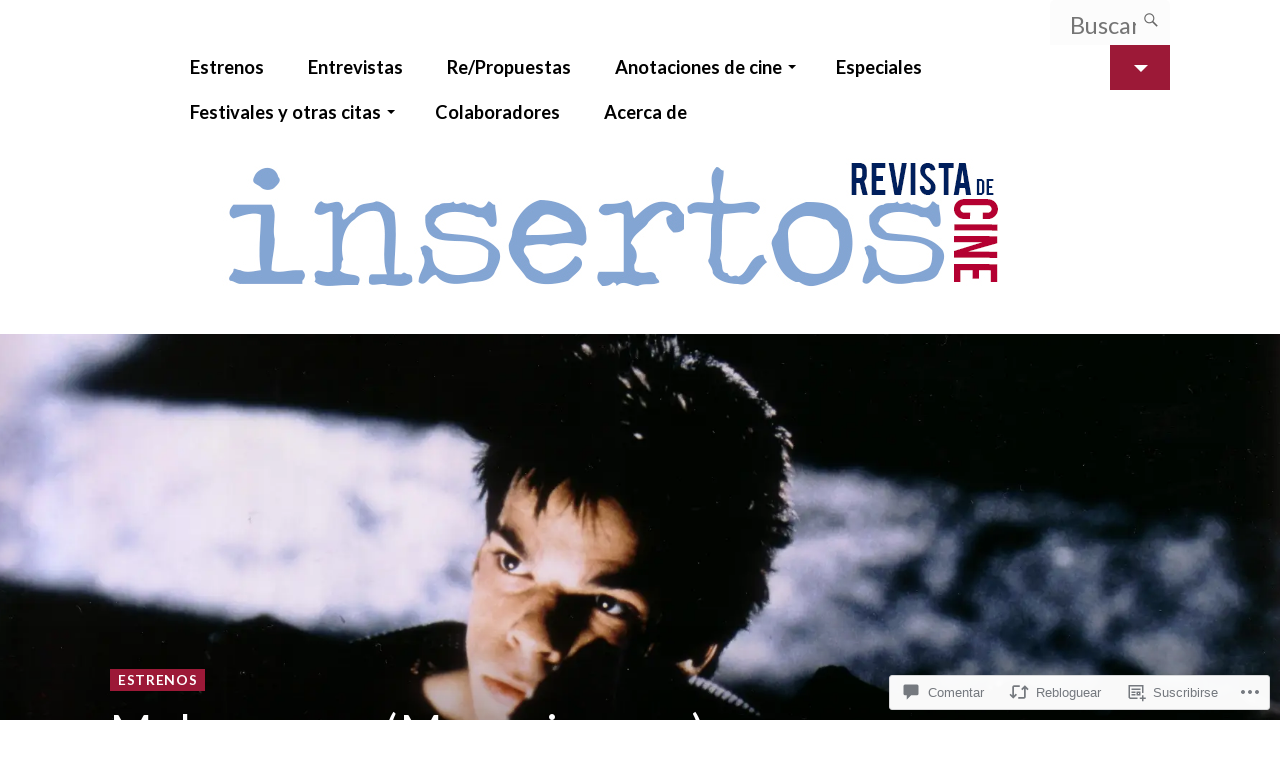

--- FILE ---
content_type: text/html; charset=UTF-8
request_url: https://insertoscine.com/2015/08/14/mala-sangre-mauvais-sang/
body_size: 53508
content:
<!DOCTYPE html>
<html lang="es">
<head>
	<meta charset="UTF-8">
	<meta name="viewport" content="width=device-width, initial-scale=1.0">
	<link rel="profile" href="https://gmpg.org/xfn/11">
	<link rel="pingback" href="https://insertoscine.com/xmlrpc.php">

	<title>Mala sangre (Mauvais sang) &#8211; Insertos Cine</title>
<script type="text/javascript">
  WebFontConfig = {"google":{"families":["Lato:r:latin,latin-ext","Lato:r,i,b,bi:latin,latin-ext"]},"api_url":"https:\/\/fonts-api.wp.com\/css"};
  (function() {
    var wf = document.createElement('script');
    wf.src = '/wp-content/plugins/custom-fonts/js/webfont.js';
    wf.type = 'text/javascript';
    wf.async = 'true';
    var s = document.getElementsByTagName('script')[0];
    s.parentNode.insertBefore(wf, s);
	})();
</script><style id="jetpack-custom-fonts-css">.wf-active html{font-size:20.8px}.wf-active button, .wf-active input, .wf-active select, .wf-active textarea{font-family:"Lato",sans-serif;font-size:130%}.wf-active code, .wf-active kbd, .wf-active pre, .wf-active samp{font-family:"Lato",sans-serif;font-size:1.3em}.wf-active small{font-size:104%}.wf-active sub, .wf-active sup{font-size:97.5%}.wf-active body, .wf-active html{font-size:121.875%;font-family:"Lato",sans-serif}.wf-active code{font-family:"Lato",sans-serif}.wf-active blockquote{font-family:"Lato",sans-serif}.wf-active legend{font-size:13.65px}.wf-active .wp-caption .wp-caption-text{font-size:1.04em}.wf-active .widget.widget_authors ul strong{font-size:30.4785px}.wf-active .widget.widget_image .wp-caption .wp-caption-text{font-size:1.3em}.wf-active .widget.widget_search{font-size:1.3em}.wf-active ol.comment-list li.comment #respond #cancel-comment-reply-link, .wf-active ol.comment-list li.pingback #respond #cancel-comment-reply-link, .wf-active ol.comment-list li.trackback #respond #cancel-comment-reply-link{font-family:"Lato",sans-serif;font-size:13.65px}.wf-active ol.comment-list li.comment .comment-meta-data, .wf-active ol.comment-list li.pingback .comment-meta-data, .wf-active ol.comment-list li.trackback .comment-meta-data{font-size:13.65px}.wf-active #respond p.comment-form-author.selected label, .wf-active #respond p.comment-form-comment.selected label, .wf-active #respond p.comment-form-email.selected label, .wf-active #respond p.comment-form-url.selected label{font-size:13.65px}.wf-active #respond p.form-allowed-tags{font-size:13.65px}.wf-active .gallery .gallery-item .gallery-caption{font-size:13.65px}.wf-active .main .post-navigation .nav-next, .wf-active .main .post-navigation .nav-previous{font-size:24.375px}.wf-active .main .post-navigation b{font-size:13.65px}.wf-active article .post-lead-category{font-size:13.65px}.wf-active article .taxonomies .taxonomy{font-size:13.65px}.wf-active article .taxonomies b{font-size:13.65px}.wf-active .post-meta-data{font-size:13.65px}.wf-active .error404 .entry-archive-header p{font-size:24.375px}.wf-active .infinite-scroll #infinite-handle span{font-size:24.375px}@media only screen and (max-width: 899px){.wf-active body{font-size:115.78125%}}@media only screen and (max-width: 782px){.wf-active body{font-size:109.6875%}}@media only screen and (max-width: 782px){.wf-active .masthead .branding h1.site-title{font-size:34.125px}}@media only screen and (max-width: 782px){.wf-active .masthead .menu-toggle{font-family:"Lato",sans-serif;font-size:21.45px}}@media only screen and (max-width: 600px){.wf-active body{font-size:103.59375%}}.wf-active h1, .wf-active h2, .wf-active h3, .wf-active h4, .wf-active h5, .wf-active h6{font-family:"Lato",sans-serif;font-weight:400;font-style:normal}.wf-active h1{font-style:normal;font-weight:400}.wf-active h2{font-style:normal;font-weight:400}.wf-active h3{font-style:normal;font-weight:400}.wf-active h4{font-style:normal;font-weight:400}.wf-active h5{font-weight:400;font-style:normal}.wf-active h6{font-weight:400;font-style:normal}.wf-active .main div.sharedaddy h3{font-family:"Lato",sans-serif;font-style:normal;font-weight:400}.wf-active h1, .wf-active h2, .wf-active h3, .wf-active h4, .wf-active h5, .wf-active h6{font-weight:400;font-style:normal}.wf-active .masthead .branding h1.site-title{font-style:normal;font-weight:400}.wf-active .masthead .branding p.site-description{font-style:normal;font-weight:400}.wf-active article.post-archive h2.entry-title{font-weight:400;font-style:normal}.wf-active article.featured-post h2.entry-title{font-style:normal;font-weight:400}.wf-active header.header-overlap h1{font-style:normal;font-weight:400}.wf-active .widget h3.widgettitle{font-style:normal;font-weight:400}@media only screen and (max-width: 782px){.wf-active article.featured-post h2.entry-title{font-style:normal;font-weight:400}}@media only screen and (max-width: 600px){.wf-active article.featured-post h2.entry-title, .wf-active article.post-archive h2.entry-title{font-style:normal;font-weight:400}}</style>
<meta name='robots' content='max-image-preview:large' />

<!-- Async WordPress.com Remote Login -->
<script id="wpcom_remote_login_js">
var wpcom_remote_login_extra_auth = '';
function wpcom_remote_login_remove_dom_node_id( element_id ) {
	var dom_node = document.getElementById( element_id );
	if ( dom_node ) { dom_node.parentNode.removeChild( dom_node ); }
}
function wpcom_remote_login_remove_dom_node_classes( class_name ) {
	var dom_nodes = document.querySelectorAll( '.' + class_name );
	for ( var i = 0; i < dom_nodes.length; i++ ) {
		dom_nodes[ i ].parentNode.removeChild( dom_nodes[ i ] );
	}
}
function wpcom_remote_login_final_cleanup() {
	wpcom_remote_login_remove_dom_node_classes( "wpcom_remote_login_msg" );
	wpcom_remote_login_remove_dom_node_id( "wpcom_remote_login_key" );
	wpcom_remote_login_remove_dom_node_id( "wpcom_remote_login_validate" );
	wpcom_remote_login_remove_dom_node_id( "wpcom_remote_login_js" );
	wpcom_remote_login_remove_dom_node_id( "wpcom_request_access_iframe" );
	wpcom_remote_login_remove_dom_node_id( "wpcom_request_access_styles" );
}

// Watch for messages back from the remote login
window.addEventListener( "message", function( e ) {
	if ( e.origin === "https://r-login.wordpress.com" ) {
		var data = {};
		try {
			data = JSON.parse( e.data );
		} catch( e ) {
			wpcom_remote_login_final_cleanup();
			return;
		}

		if ( data.msg === 'LOGIN' ) {
			// Clean up the login check iframe
			wpcom_remote_login_remove_dom_node_id( "wpcom_remote_login_key" );

			var id_regex = new RegExp( /^[0-9]+$/ );
			var token_regex = new RegExp( /^.*|.*|.*$/ );
			if (
				token_regex.test( data.token )
				&& id_regex.test( data.wpcomid )
			) {
				// We have everything we need to ask for a login
				var script = document.createElement( "script" );
				script.setAttribute( "id", "wpcom_remote_login_validate" );
				script.src = '/remote-login.php?wpcom_remote_login=validate'
					+ '&wpcomid=' + data.wpcomid
					+ '&token=' + encodeURIComponent( data.token )
					+ '&host=' + window.location.protocol
					+ '//' + window.location.hostname
					+ '&postid=2124'
					+ '&is_singular=1';
				document.body.appendChild( script );
			}

			return;
		}

		// Safari ITP, not logged in, so redirect
		if ( data.msg === 'LOGIN-REDIRECT' ) {
			window.location = 'https://wordpress.com/log-in?redirect_to=' + window.location.href;
			return;
		}

		// Safari ITP, storage access failed, remove the request
		if ( data.msg === 'LOGIN-REMOVE' ) {
			var css_zap = 'html { -webkit-transition: margin-top 1s; transition: margin-top 1s; } /* 9001 */ html { margin-top: 0 !important; } * html body { margin-top: 0 !important; } @media screen and ( max-width: 782px ) { html { margin-top: 0 !important; } * html body { margin-top: 0 !important; } }';
			var style_zap = document.createElement( 'style' );
			style_zap.type = 'text/css';
			style_zap.appendChild( document.createTextNode( css_zap ) );
			document.body.appendChild( style_zap );

			var e = document.getElementById( 'wpcom_request_access_iframe' );
			e.parentNode.removeChild( e );

			document.cookie = 'wordpress_com_login_access=denied; path=/; max-age=31536000';

			return;
		}

		// Safari ITP
		if ( data.msg === 'REQUEST_ACCESS' ) {
			console.log( 'request access: safari' );

			// Check ITP iframe enable/disable knob
			if ( wpcom_remote_login_extra_auth !== 'safari_itp_iframe' ) {
				return;
			}

			// If we are in a "private window" there is no ITP.
			var private_window = false;
			try {
				var opendb = window.openDatabase( null, null, null, null );
			} catch( e ) {
				private_window = true;
			}

			if ( private_window ) {
				console.log( 'private window' );
				return;
			}

			var iframe = document.createElement( 'iframe' );
			iframe.id = 'wpcom_request_access_iframe';
			iframe.setAttribute( 'scrolling', 'no' );
			iframe.setAttribute( 'sandbox', 'allow-storage-access-by-user-activation allow-scripts allow-same-origin allow-top-navigation-by-user-activation' );
			iframe.src = 'https://r-login.wordpress.com/remote-login.php?wpcom_remote_login=request_access&origin=' + encodeURIComponent( data.origin ) + '&wpcomid=' + encodeURIComponent( data.wpcomid );

			var css = 'html { -webkit-transition: margin-top 1s; transition: margin-top 1s; } /* 9001 */ html { margin-top: 46px !important; } * html body { margin-top: 46px !important; } @media screen and ( max-width: 660px ) { html { margin-top: 71px !important; } * html body { margin-top: 71px !important; } #wpcom_request_access_iframe { display: block; height: 71px !important; } } #wpcom_request_access_iframe { border: 0px; height: 46px; position: fixed; top: 0; left: 0; width: 100%; min-width: 100%; z-index: 99999; background: #23282d; } ';

			var style = document.createElement( 'style' );
			style.type = 'text/css';
			style.id = 'wpcom_request_access_styles';
			style.appendChild( document.createTextNode( css ) );
			document.body.appendChild( style );

			document.body.appendChild( iframe );
		}

		if ( data.msg === 'DONE' ) {
			wpcom_remote_login_final_cleanup();
		}
	}
}, false );

// Inject the remote login iframe after the page has had a chance to load
// more critical resources
window.addEventListener( "DOMContentLoaded", function( e ) {
	var iframe = document.createElement( "iframe" );
	iframe.style.display = "none";
	iframe.setAttribute( "scrolling", "no" );
	iframe.setAttribute( "id", "wpcom_remote_login_key" );
	iframe.src = "https://r-login.wordpress.com/remote-login.php"
		+ "?wpcom_remote_login=key"
		+ "&origin=aHR0cHM6Ly9pbnNlcnRvc2NpbmUuY29t"
		+ "&wpcomid=75892743"
		+ "&time=" + Math.floor( Date.now() / 1000 );
	document.body.appendChild( iframe );
}, false );
</script>
<link rel='dns-prefetch' href='//s0.wp.com' />
<link rel='dns-prefetch' href='//widgets.wp.com' />
<link rel='dns-prefetch' href='//wordpress.com' />
<link rel="alternate" type="application/rss+xml" title="Insertos Cine &raquo; Feed" href="https://insertoscine.com/feed/" />
<link rel="alternate" type="application/rss+xml" title="Insertos Cine &raquo; Feed de los comentarios" href="https://insertoscine.com/comments/feed/" />
<link rel="alternate" type="application/rss+xml" title="Insertos Cine &raquo; Comentario Mala sangre (Mauvais&nbsp;sang) del feed" href="https://insertoscine.com/2015/08/14/mala-sangre-mauvais-sang/feed/" />
	<script type="text/javascript">
		/* <![CDATA[ */
		function addLoadEvent(func) {
			var oldonload = window.onload;
			if (typeof window.onload != 'function') {
				window.onload = func;
			} else {
				window.onload = function () {
					oldonload();
					func();
				}
			}
		}
		/* ]]> */
	</script>
	<link crossorigin='anonymous' rel='stylesheet' id='all-css-0-1' href='/_static/??-eJxtzEkKgDAMQNELWYNjcSGeRdog1Q7BpHh9UQRBXD74fDhImRQFo0DIinxeXGRYUWg222PgHCEkmz0y7OhnQasosXxUGuYC/o/ebfh+b135FMZKd02th77t1hMpiDR+&cssminify=yes' type='text/css' media='all' />
<style id='wp-emoji-styles-inline-css'>

	img.wp-smiley, img.emoji {
		display: inline !important;
		border: none !important;
		box-shadow: none !important;
		height: 1em !important;
		width: 1em !important;
		margin: 0 0.07em !important;
		vertical-align: -0.1em !important;
		background: none !important;
		padding: 0 !important;
	}
/*# sourceURL=wp-emoji-styles-inline-css */
</style>
<link crossorigin='anonymous' rel='stylesheet' id='all-css-2-1' href='/wp-content/plugins/gutenberg-core/v22.2.0/build/styles/block-library/style.css?m=1764855221i&cssminify=yes' type='text/css' media='all' />
<style id='wp-block-library-inline-css'>
.has-text-align-justify {
	text-align:justify;
}
.has-text-align-justify{text-align:justify;}

/*# sourceURL=wp-block-library-inline-css */
</style><style id='global-styles-inline-css'>
:root{--wp--preset--aspect-ratio--square: 1;--wp--preset--aspect-ratio--4-3: 4/3;--wp--preset--aspect-ratio--3-4: 3/4;--wp--preset--aspect-ratio--3-2: 3/2;--wp--preset--aspect-ratio--2-3: 2/3;--wp--preset--aspect-ratio--16-9: 16/9;--wp--preset--aspect-ratio--9-16: 9/16;--wp--preset--color--black: #000000;--wp--preset--color--cyan-bluish-gray: #abb8c3;--wp--preset--color--white: #ffffff;--wp--preset--color--pale-pink: #f78da7;--wp--preset--color--vivid-red: #cf2e2e;--wp--preset--color--luminous-vivid-orange: #ff6900;--wp--preset--color--luminous-vivid-amber: #fcb900;--wp--preset--color--light-green-cyan: #7bdcb5;--wp--preset--color--vivid-green-cyan: #00d084;--wp--preset--color--pale-cyan-blue: #8ed1fc;--wp--preset--color--vivid-cyan-blue: #0693e3;--wp--preset--color--vivid-purple: #9b51e0;--wp--preset--gradient--vivid-cyan-blue-to-vivid-purple: linear-gradient(135deg,rgb(6,147,227) 0%,rgb(155,81,224) 100%);--wp--preset--gradient--light-green-cyan-to-vivid-green-cyan: linear-gradient(135deg,rgb(122,220,180) 0%,rgb(0,208,130) 100%);--wp--preset--gradient--luminous-vivid-amber-to-luminous-vivid-orange: linear-gradient(135deg,rgb(252,185,0) 0%,rgb(255,105,0) 100%);--wp--preset--gradient--luminous-vivid-orange-to-vivid-red: linear-gradient(135deg,rgb(255,105,0) 0%,rgb(207,46,46) 100%);--wp--preset--gradient--very-light-gray-to-cyan-bluish-gray: linear-gradient(135deg,rgb(238,238,238) 0%,rgb(169,184,195) 100%);--wp--preset--gradient--cool-to-warm-spectrum: linear-gradient(135deg,rgb(74,234,220) 0%,rgb(151,120,209) 20%,rgb(207,42,186) 40%,rgb(238,44,130) 60%,rgb(251,105,98) 80%,rgb(254,248,76) 100%);--wp--preset--gradient--blush-light-purple: linear-gradient(135deg,rgb(255,206,236) 0%,rgb(152,150,240) 100%);--wp--preset--gradient--blush-bordeaux: linear-gradient(135deg,rgb(254,205,165) 0%,rgb(254,45,45) 50%,rgb(107,0,62) 100%);--wp--preset--gradient--luminous-dusk: linear-gradient(135deg,rgb(255,203,112) 0%,rgb(199,81,192) 50%,rgb(65,88,208) 100%);--wp--preset--gradient--pale-ocean: linear-gradient(135deg,rgb(255,245,203) 0%,rgb(182,227,212) 50%,rgb(51,167,181) 100%);--wp--preset--gradient--electric-grass: linear-gradient(135deg,rgb(202,248,128) 0%,rgb(113,206,126) 100%);--wp--preset--gradient--midnight: linear-gradient(135deg,rgb(2,3,129) 0%,rgb(40,116,252) 100%);--wp--preset--font-size--small: 10px;--wp--preset--font-size--medium: 18px;--wp--preset--font-size--large: 23px;--wp--preset--font-size--x-large: 42px;--wp--preset--font-size--normal: 16px;--wp--preset--font-size--huge: 26px;--wp--preset--font-family--albert-sans: 'Albert Sans', sans-serif;--wp--preset--font-family--alegreya: Alegreya, serif;--wp--preset--font-family--arvo: Arvo, serif;--wp--preset--font-family--bodoni-moda: 'Bodoni Moda', serif;--wp--preset--font-family--bricolage-grotesque: 'Bricolage Grotesque', sans-serif;--wp--preset--font-family--cabin: Cabin, sans-serif;--wp--preset--font-family--chivo: Chivo, sans-serif;--wp--preset--font-family--commissioner: Commissioner, sans-serif;--wp--preset--font-family--cormorant: Cormorant, serif;--wp--preset--font-family--courier-prime: 'Courier Prime', monospace;--wp--preset--font-family--crimson-pro: 'Crimson Pro', serif;--wp--preset--font-family--dm-mono: 'DM Mono', monospace;--wp--preset--font-family--dm-sans: 'DM Sans', sans-serif;--wp--preset--font-family--dm-serif-display: 'DM Serif Display', serif;--wp--preset--font-family--domine: Domine, serif;--wp--preset--font-family--eb-garamond: 'EB Garamond', serif;--wp--preset--font-family--epilogue: Epilogue, sans-serif;--wp--preset--font-family--fahkwang: Fahkwang, sans-serif;--wp--preset--font-family--figtree: Figtree, sans-serif;--wp--preset--font-family--fira-sans: 'Fira Sans', sans-serif;--wp--preset--font-family--fjalla-one: 'Fjalla One', sans-serif;--wp--preset--font-family--fraunces: Fraunces, serif;--wp--preset--font-family--gabarito: Gabarito, system-ui;--wp--preset--font-family--ibm-plex-mono: 'IBM Plex Mono', monospace;--wp--preset--font-family--ibm-plex-sans: 'IBM Plex Sans', sans-serif;--wp--preset--font-family--ibarra-real-nova: 'Ibarra Real Nova', serif;--wp--preset--font-family--instrument-serif: 'Instrument Serif', serif;--wp--preset--font-family--inter: Inter, sans-serif;--wp--preset--font-family--josefin-sans: 'Josefin Sans', sans-serif;--wp--preset--font-family--jost: Jost, sans-serif;--wp--preset--font-family--libre-baskerville: 'Libre Baskerville', serif;--wp--preset--font-family--libre-franklin: 'Libre Franklin', sans-serif;--wp--preset--font-family--literata: Literata, serif;--wp--preset--font-family--lora: Lora, serif;--wp--preset--font-family--merriweather: Merriweather, serif;--wp--preset--font-family--montserrat: Montserrat, sans-serif;--wp--preset--font-family--newsreader: Newsreader, serif;--wp--preset--font-family--noto-sans-mono: 'Noto Sans Mono', sans-serif;--wp--preset--font-family--nunito: Nunito, sans-serif;--wp--preset--font-family--open-sans: 'Open Sans', sans-serif;--wp--preset--font-family--overpass: Overpass, sans-serif;--wp--preset--font-family--pt-serif: 'PT Serif', serif;--wp--preset--font-family--petrona: Petrona, serif;--wp--preset--font-family--piazzolla: Piazzolla, serif;--wp--preset--font-family--playfair-display: 'Playfair Display', serif;--wp--preset--font-family--plus-jakarta-sans: 'Plus Jakarta Sans', sans-serif;--wp--preset--font-family--poppins: Poppins, sans-serif;--wp--preset--font-family--raleway: Raleway, sans-serif;--wp--preset--font-family--roboto: Roboto, sans-serif;--wp--preset--font-family--roboto-slab: 'Roboto Slab', serif;--wp--preset--font-family--rubik: Rubik, sans-serif;--wp--preset--font-family--rufina: Rufina, serif;--wp--preset--font-family--sora: Sora, sans-serif;--wp--preset--font-family--source-sans-3: 'Source Sans 3', sans-serif;--wp--preset--font-family--source-serif-4: 'Source Serif 4', serif;--wp--preset--font-family--space-mono: 'Space Mono', monospace;--wp--preset--font-family--syne: Syne, sans-serif;--wp--preset--font-family--texturina: Texturina, serif;--wp--preset--font-family--urbanist: Urbanist, sans-serif;--wp--preset--font-family--work-sans: 'Work Sans', sans-serif;--wp--preset--spacing--20: 0.44rem;--wp--preset--spacing--30: 0.67rem;--wp--preset--spacing--40: 1rem;--wp--preset--spacing--50: 1.5rem;--wp--preset--spacing--60: 2.25rem;--wp--preset--spacing--70: 3.38rem;--wp--preset--spacing--80: 5.06rem;--wp--preset--shadow--natural: 6px 6px 9px rgba(0, 0, 0, 0.2);--wp--preset--shadow--deep: 12px 12px 50px rgba(0, 0, 0, 0.4);--wp--preset--shadow--sharp: 6px 6px 0px rgba(0, 0, 0, 0.2);--wp--preset--shadow--outlined: 6px 6px 0px -3px rgb(255, 255, 255), 6px 6px rgb(0, 0, 0);--wp--preset--shadow--crisp: 6px 6px 0px rgb(0, 0, 0);}:where(.is-layout-flex){gap: 0.5em;}:where(.is-layout-grid){gap: 0.5em;}body .is-layout-flex{display: flex;}.is-layout-flex{flex-wrap: wrap;align-items: center;}.is-layout-flex > :is(*, div){margin: 0;}body .is-layout-grid{display: grid;}.is-layout-grid > :is(*, div){margin: 0;}:where(.wp-block-columns.is-layout-flex){gap: 2em;}:where(.wp-block-columns.is-layout-grid){gap: 2em;}:where(.wp-block-post-template.is-layout-flex){gap: 1.25em;}:where(.wp-block-post-template.is-layout-grid){gap: 1.25em;}.has-black-color{color: var(--wp--preset--color--black) !important;}.has-cyan-bluish-gray-color{color: var(--wp--preset--color--cyan-bluish-gray) !important;}.has-white-color{color: var(--wp--preset--color--white) !important;}.has-pale-pink-color{color: var(--wp--preset--color--pale-pink) !important;}.has-vivid-red-color{color: var(--wp--preset--color--vivid-red) !important;}.has-luminous-vivid-orange-color{color: var(--wp--preset--color--luminous-vivid-orange) !important;}.has-luminous-vivid-amber-color{color: var(--wp--preset--color--luminous-vivid-amber) !important;}.has-light-green-cyan-color{color: var(--wp--preset--color--light-green-cyan) !important;}.has-vivid-green-cyan-color{color: var(--wp--preset--color--vivid-green-cyan) !important;}.has-pale-cyan-blue-color{color: var(--wp--preset--color--pale-cyan-blue) !important;}.has-vivid-cyan-blue-color{color: var(--wp--preset--color--vivid-cyan-blue) !important;}.has-vivid-purple-color{color: var(--wp--preset--color--vivid-purple) !important;}.has-black-background-color{background-color: var(--wp--preset--color--black) !important;}.has-cyan-bluish-gray-background-color{background-color: var(--wp--preset--color--cyan-bluish-gray) !important;}.has-white-background-color{background-color: var(--wp--preset--color--white) !important;}.has-pale-pink-background-color{background-color: var(--wp--preset--color--pale-pink) !important;}.has-vivid-red-background-color{background-color: var(--wp--preset--color--vivid-red) !important;}.has-luminous-vivid-orange-background-color{background-color: var(--wp--preset--color--luminous-vivid-orange) !important;}.has-luminous-vivid-amber-background-color{background-color: var(--wp--preset--color--luminous-vivid-amber) !important;}.has-light-green-cyan-background-color{background-color: var(--wp--preset--color--light-green-cyan) !important;}.has-vivid-green-cyan-background-color{background-color: var(--wp--preset--color--vivid-green-cyan) !important;}.has-pale-cyan-blue-background-color{background-color: var(--wp--preset--color--pale-cyan-blue) !important;}.has-vivid-cyan-blue-background-color{background-color: var(--wp--preset--color--vivid-cyan-blue) !important;}.has-vivid-purple-background-color{background-color: var(--wp--preset--color--vivid-purple) !important;}.has-black-border-color{border-color: var(--wp--preset--color--black) !important;}.has-cyan-bluish-gray-border-color{border-color: var(--wp--preset--color--cyan-bluish-gray) !important;}.has-white-border-color{border-color: var(--wp--preset--color--white) !important;}.has-pale-pink-border-color{border-color: var(--wp--preset--color--pale-pink) !important;}.has-vivid-red-border-color{border-color: var(--wp--preset--color--vivid-red) !important;}.has-luminous-vivid-orange-border-color{border-color: var(--wp--preset--color--luminous-vivid-orange) !important;}.has-luminous-vivid-amber-border-color{border-color: var(--wp--preset--color--luminous-vivid-amber) !important;}.has-light-green-cyan-border-color{border-color: var(--wp--preset--color--light-green-cyan) !important;}.has-vivid-green-cyan-border-color{border-color: var(--wp--preset--color--vivid-green-cyan) !important;}.has-pale-cyan-blue-border-color{border-color: var(--wp--preset--color--pale-cyan-blue) !important;}.has-vivid-cyan-blue-border-color{border-color: var(--wp--preset--color--vivid-cyan-blue) !important;}.has-vivid-purple-border-color{border-color: var(--wp--preset--color--vivid-purple) !important;}.has-vivid-cyan-blue-to-vivid-purple-gradient-background{background: var(--wp--preset--gradient--vivid-cyan-blue-to-vivid-purple) !important;}.has-light-green-cyan-to-vivid-green-cyan-gradient-background{background: var(--wp--preset--gradient--light-green-cyan-to-vivid-green-cyan) !important;}.has-luminous-vivid-amber-to-luminous-vivid-orange-gradient-background{background: var(--wp--preset--gradient--luminous-vivid-amber-to-luminous-vivid-orange) !important;}.has-luminous-vivid-orange-to-vivid-red-gradient-background{background: var(--wp--preset--gradient--luminous-vivid-orange-to-vivid-red) !important;}.has-very-light-gray-to-cyan-bluish-gray-gradient-background{background: var(--wp--preset--gradient--very-light-gray-to-cyan-bluish-gray) !important;}.has-cool-to-warm-spectrum-gradient-background{background: var(--wp--preset--gradient--cool-to-warm-spectrum) !important;}.has-blush-light-purple-gradient-background{background: var(--wp--preset--gradient--blush-light-purple) !important;}.has-blush-bordeaux-gradient-background{background: var(--wp--preset--gradient--blush-bordeaux) !important;}.has-luminous-dusk-gradient-background{background: var(--wp--preset--gradient--luminous-dusk) !important;}.has-pale-ocean-gradient-background{background: var(--wp--preset--gradient--pale-ocean) !important;}.has-electric-grass-gradient-background{background: var(--wp--preset--gradient--electric-grass) !important;}.has-midnight-gradient-background{background: var(--wp--preset--gradient--midnight) !important;}.has-small-font-size{font-size: var(--wp--preset--font-size--small) !important;}.has-medium-font-size{font-size: var(--wp--preset--font-size--medium) !important;}.has-large-font-size{font-size: var(--wp--preset--font-size--large) !important;}.has-x-large-font-size{font-size: var(--wp--preset--font-size--x-large) !important;}.has-albert-sans-font-family{font-family: var(--wp--preset--font-family--albert-sans) !important;}.has-alegreya-font-family{font-family: var(--wp--preset--font-family--alegreya) !important;}.has-arvo-font-family{font-family: var(--wp--preset--font-family--arvo) !important;}.has-bodoni-moda-font-family{font-family: var(--wp--preset--font-family--bodoni-moda) !important;}.has-bricolage-grotesque-font-family{font-family: var(--wp--preset--font-family--bricolage-grotesque) !important;}.has-cabin-font-family{font-family: var(--wp--preset--font-family--cabin) !important;}.has-chivo-font-family{font-family: var(--wp--preset--font-family--chivo) !important;}.has-commissioner-font-family{font-family: var(--wp--preset--font-family--commissioner) !important;}.has-cormorant-font-family{font-family: var(--wp--preset--font-family--cormorant) !important;}.has-courier-prime-font-family{font-family: var(--wp--preset--font-family--courier-prime) !important;}.has-crimson-pro-font-family{font-family: var(--wp--preset--font-family--crimson-pro) !important;}.has-dm-mono-font-family{font-family: var(--wp--preset--font-family--dm-mono) !important;}.has-dm-sans-font-family{font-family: var(--wp--preset--font-family--dm-sans) !important;}.has-dm-serif-display-font-family{font-family: var(--wp--preset--font-family--dm-serif-display) !important;}.has-domine-font-family{font-family: var(--wp--preset--font-family--domine) !important;}.has-eb-garamond-font-family{font-family: var(--wp--preset--font-family--eb-garamond) !important;}.has-epilogue-font-family{font-family: var(--wp--preset--font-family--epilogue) !important;}.has-fahkwang-font-family{font-family: var(--wp--preset--font-family--fahkwang) !important;}.has-figtree-font-family{font-family: var(--wp--preset--font-family--figtree) !important;}.has-fira-sans-font-family{font-family: var(--wp--preset--font-family--fira-sans) !important;}.has-fjalla-one-font-family{font-family: var(--wp--preset--font-family--fjalla-one) !important;}.has-fraunces-font-family{font-family: var(--wp--preset--font-family--fraunces) !important;}.has-gabarito-font-family{font-family: var(--wp--preset--font-family--gabarito) !important;}.has-ibm-plex-mono-font-family{font-family: var(--wp--preset--font-family--ibm-plex-mono) !important;}.has-ibm-plex-sans-font-family{font-family: var(--wp--preset--font-family--ibm-plex-sans) !important;}.has-ibarra-real-nova-font-family{font-family: var(--wp--preset--font-family--ibarra-real-nova) !important;}.has-instrument-serif-font-family{font-family: var(--wp--preset--font-family--instrument-serif) !important;}.has-inter-font-family{font-family: var(--wp--preset--font-family--inter) !important;}.has-josefin-sans-font-family{font-family: var(--wp--preset--font-family--josefin-sans) !important;}.has-jost-font-family{font-family: var(--wp--preset--font-family--jost) !important;}.has-libre-baskerville-font-family{font-family: var(--wp--preset--font-family--libre-baskerville) !important;}.has-libre-franklin-font-family{font-family: var(--wp--preset--font-family--libre-franklin) !important;}.has-literata-font-family{font-family: var(--wp--preset--font-family--literata) !important;}.has-lora-font-family{font-family: var(--wp--preset--font-family--lora) !important;}.has-merriweather-font-family{font-family: var(--wp--preset--font-family--merriweather) !important;}.has-montserrat-font-family{font-family: var(--wp--preset--font-family--montserrat) !important;}.has-newsreader-font-family{font-family: var(--wp--preset--font-family--newsreader) !important;}.has-noto-sans-mono-font-family{font-family: var(--wp--preset--font-family--noto-sans-mono) !important;}.has-nunito-font-family{font-family: var(--wp--preset--font-family--nunito) !important;}.has-open-sans-font-family{font-family: var(--wp--preset--font-family--open-sans) !important;}.has-overpass-font-family{font-family: var(--wp--preset--font-family--overpass) !important;}.has-pt-serif-font-family{font-family: var(--wp--preset--font-family--pt-serif) !important;}.has-petrona-font-family{font-family: var(--wp--preset--font-family--petrona) !important;}.has-piazzolla-font-family{font-family: var(--wp--preset--font-family--piazzolla) !important;}.has-playfair-display-font-family{font-family: var(--wp--preset--font-family--playfair-display) !important;}.has-plus-jakarta-sans-font-family{font-family: var(--wp--preset--font-family--plus-jakarta-sans) !important;}.has-poppins-font-family{font-family: var(--wp--preset--font-family--poppins) !important;}.has-raleway-font-family{font-family: var(--wp--preset--font-family--raleway) !important;}.has-roboto-font-family{font-family: var(--wp--preset--font-family--roboto) !important;}.has-roboto-slab-font-family{font-family: var(--wp--preset--font-family--roboto-slab) !important;}.has-rubik-font-family{font-family: var(--wp--preset--font-family--rubik) !important;}.has-rufina-font-family{font-family: var(--wp--preset--font-family--rufina) !important;}.has-sora-font-family{font-family: var(--wp--preset--font-family--sora) !important;}.has-source-sans-3-font-family{font-family: var(--wp--preset--font-family--source-sans-3) !important;}.has-source-serif-4-font-family{font-family: var(--wp--preset--font-family--source-serif-4) !important;}.has-space-mono-font-family{font-family: var(--wp--preset--font-family--space-mono) !important;}.has-syne-font-family{font-family: var(--wp--preset--font-family--syne) !important;}.has-texturina-font-family{font-family: var(--wp--preset--font-family--texturina) !important;}.has-urbanist-font-family{font-family: var(--wp--preset--font-family--urbanist) !important;}.has-work-sans-font-family{font-family: var(--wp--preset--font-family--work-sans) !important;}
/*# sourceURL=global-styles-inline-css */
</style>

<style id='classic-theme-styles-inline-css'>
/*! This file is auto-generated */
.wp-block-button__link{color:#fff;background-color:#32373c;border-radius:9999px;box-shadow:none;text-decoration:none;padding:calc(.667em + 2px) calc(1.333em + 2px);font-size:1.125em}.wp-block-file__button{background:#32373c;color:#fff;text-decoration:none}
/*# sourceURL=/wp-includes/css/classic-themes.min.css */
</style>
<link crossorigin='anonymous' rel='stylesheet' id='all-css-4-1' href='/_static/??-eJx9j11uAjEMhC9EsIoWaB8QR0FJ1tpmiZModvi5PV6FSlUr7Zs99ucZw70Yn5NgEpBvJGQoFSk0gpoJawaWZ1TVMwOOQXI1LmZ/5a0qG/iFUzMltikkXc4VVadiZdkgBS1GvZ5kDbuHcULpXr02go91pKiNcU5DM5t3dNM/WeNmlGL91ajUT/QBcEs/s8sN05gr2CaZrEjw/yjg6sG1EEe4YXXqrOLyJf/tlyxnOn0cD5+74WsY9vML/kaPJw==&cssminify=yes' type='text/css' media='all' />
<link rel='stylesheet' id='verbum-gutenberg-css-css' href='https://widgets.wp.com/verbum-block-editor/block-editor.css?ver=1738686361' media='all' />
<link crossorigin='anonymous' rel='stylesheet' id='all-css-6-1' href='/_static/??-eJxtjV0KAjEMhC9kDf6siw/iUURKWLPbJKVNEW9vZEUW9W3mm2QG7jlEFUMx4BZyagNJhajMjkKiCd3VL7J2sgICUSP/rh8xB4tOuyF7Qy7I1BiKMhaFao+EP7eL/REtX+P09lCbwIUkwoCCZZ78K1+dZz5t+m637Y+HfTc+AdDyVEk=&cssminify=yes' type='text/css' media='all' />
<style id='jetpack_facebook_likebox-inline-css'>
.widget_facebook_likebox {
	overflow: hidden;
}

/*# sourceURL=/wp-content/mu-plugins/jetpack-plugin/sun/modules/widgets/facebook-likebox/style.css */
</style>
<link crossorigin='anonymous' rel='stylesheet' id='all-css-8-1' href='/_static/??-eJzTLy/QTc7PK0nNK9HPLdUtyClNz8wr1i9KTcrJTwcy0/WTi5G5ekCujj52Temp+bo5+cmJJZn5eSgc3bScxMwikFb7XFtDE1NLExMLc0OTLACohS2q&cssminify=yes' type='text/css' media='all' />
<style id='jetpack-global-styles-frontend-style-inline-css'>
:root { --font-headings: unset; --font-base: unset; --font-headings-default: -apple-system,BlinkMacSystemFont,"Segoe UI",Roboto,Oxygen-Sans,Ubuntu,Cantarell,"Helvetica Neue",sans-serif; --font-base-default: -apple-system,BlinkMacSystemFont,"Segoe UI",Roboto,Oxygen-Sans,Ubuntu,Cantarell,"Helvetica Neue",sans-serif;}
/*# sourceURL=jetpack-global-styles-frontend-style-inline-css */
</style>
<link crossorigin='anonymous' rel='stylesheet' id='all-css-10-1' href='/_static/??-eJyNjcsKAjEMRX/IGtQZBxfip0hMS9sxTYppGfx7H7gRN+7ugcs5sFRHKi1Ig9Jd5R6zGMyhVaTrh8G6QFHfORhYwlvw6P39PbPENZmt4G/ROQuBKWVkxxrVvuBH1lIoz2waILJekF+HUzlupnG3nQ77YZwfuRJIaQ==&cssminify=yes' type='text/css' media='all' />
<script type="text/javascript" id="jetpack_related-posts-js-extra">
/* <![CDATA[ */
var related_posts_js_options = {"post_heading":"h4"};
//# sourceURL=jetpack_related-posts-js-extra
/* ]]> */
</script>
<script type="text/javascript" id="romero-script-main-js-extra">
/* <![CDATA[ */
var js_i18n = {"next":"Siguiente","prev":"Anterior","menu":"Men\u00fa"};
//# sourceURL=romero-script-main-js-extra
/* ]]> */
</script>
<script type="text/javascript" id="wpcom-actionbar-placeholder-js-extra">
/* <![CDATA[ */
var actionbardata = {"siteID":"75892743","postID":"2124","siteURL":"https://insertoscine.com","xhrURL":"https://insertoscine.com/wp-admin/admin-ajax.php","nonce":"ea2019d99d","isLoggedIn":"","statusMessage":"","subsEmailDefault":"instantly","proxyScriptUrl":"https://s0.wp.com/wp-content/js/wpcom-proxy-request.js?m=1513050504i&amp;ver=20211021","shortlink":"https://wp.me/p58rav-yg","i18n":{"followedText":"Las nuevas entradas de este sitio aparecer\u00e1n ahora en tu \u003Ca href=\"https://wordpress.com/reader\"\u003ELector\u003C/a\u003E","foldBar":"Contraer esta barra","unfoldBar":"Expandir esta barra","shortLinkCopied":"El enlace corto se ha copiado al portapapeles."}};
//# sourceURL=wpcom-actionbar-placeholder-js-extra
/* ]]> */
</script>
<script type="text/javascript" id="jetpack-mu-wpcom-settings-js-before">
/* <![CDATA[ */
var JETPACK_MU_WPCOM_SETTINGS = {"assetsUrl":"https://s0.wp.com/wp-content/mu-plugins/jetpack-mu-wpcom-plugin/sun/jetpack_vendor/automattic/jetpack-mu-wpcom/src/build/"};
//# sourceURL=jetpack-mu-wpcom-settings-js-before
/* ]]> */
</script>
<script crossorigin='anonymous' type='text/javascript'  src='/_static/??-eJx1jdEOgjAMRX/IUXkg8GL8FIPQ4Oa6za4N8vcOgwkm+tTc3NNzYU5miEEwCJCa5HWyIYNDSf1w3zJkDXCxYYCrWj8Co+8FR5NilvydKrKhcvkAO68rjBeTOD6XT1dkXkfMa+keirxsZy/4CxmyE5fRX2tyQyoviZGsEnAk5LgaqH/DZzrVbdMc67rtOvcCmuZe+w=='></script>
<script type="text/javascript" id="rlt-proxy-js-after">
/* <![CDATA[ */
	rltInitialize( {"token":null,"iframeOrigins":["https:\/\/widgets.wp.com"]} );
//# sourceURL=rlt-proxy-js-after
/* ]]> */
</script>
<link rel="EditURI" type="application/rsd+xml" title="RSD" href="https://insertoscine.wordpress.com/xmlrpc.php?rsd" />
<meta name="generator" content="WordPress.com" />
<link rel="canonical" href="https://insertoscine.com/2015/08/14/mala-sangre-mauvais-sang/" />
<link rel='shortlink' href='https://wp.me/p58rav-yg' />
<link rel="alternate" type="application/json+oembed" href="https://public-api.wordpress.com/oembed/?format=json&amp;url=https%3A%2F%2Finsertoscine.com%2F2015%2F08%2F14%2Fmala-sangre-mauvais-sang%2F&amp;for=wpcom-auto-discovery" /><link rel="alternate" type="application/xml+oembed" href="https://public-api.wordpress.com/oembed/?format=xml&amp;url=https%3A%2F%2Finsertoscine.com%2F2015%2F08%2F14%2Fmala-sangre-mauvais-sang%2F&amp;for=wpcom-auto-discovery" />
<!-- Jetpack Open Graph Tags -->
<meta property="og:type" content="article" />
<meta property="og:title" content="Mala sangre (Mauvais sang)" />
<meta property="og:url" content="https://insertoscine.com/2015/08/14/mala-sangre-mauvais-sang/" />
<meta property="og:description" content="De nuevo (¿o de veras?), los ochenta Santiago Alonso  Muy pocos años después de que hubieran terminado, el oficialismo global estableció el concepto definitivo de «década prodigiosa» aplicado a los…" />
<meta property="article:published_time" content="2015-08-14T11:25:56+00:00" />
<meta property="article:modified_time" content="2020-01-10T09:44:40+00:00" />
<meta property="og:site_name" content="Insertos Cine" />
<meta property="og:image" content="https://i0.wp.com/insertoscine.com/wp-content/uploads/2015/08/mauvais-sang_3.jpg?fit=1200%2C784&#038;ssl=1" />
<meta property="og:image:width" content="1200" />
<meta property="og:image:height" content="784" />
<meta property="og:image:alt" content="" />
<meta property="og:locale" content="es_ES" />
<meta property="article:publisher" content="https://www.facebook.com/WordPresscom" />
<meta name="twitter:creator" content="@InsertosCine" />
<meta name="twitter:site" content="@InsertosCine" />
<meta name="twitter:text:title" content="Mala sangre (Mauvais&nbsp;sang)" />
<meta name="twitter:image" content="https://i0.wp.com/insertoscine.com/wp-content/uploads/2015/08/mauvais-sang_3.jpg?fit=1200%2C784&#038;ssl=1&#038;w=640" />
<meta name="twitter:card" content="summary_large_image" />

<!-- End Jetpack Open Graph Tags -->
<link rel="shortcut icon" type="image/x-icon" href="https://secure.gravatar.com/blavatar/edfbd80a66ce68b2e19d91e67505ac4703b0743fb17b096907537ec1f56f8474?s=32" sizes="16x16" />
<link rel="icon" type="image/x-icon" href="https://secure.gravatar.com/blavatar/edfbd80a66ce68b2e19d91e67505ac4703b0743fb17b096907537ec1f56f8474?s=32" sizes="16x16" />
<link rel="apple-touch-icon" href="https://secure.gravatar.com/blavatar/edfbd80a66ce68b2e19d91e67505ac4703b0743fb17b096907537ec1f56f8474?s=114" />
<link rel='openid.server' href='https://insertoscine.com/?openidserver=1' />
<link rel='openid.delegate' href='https://insertoscine.com/' />
<link rel="search" type="application/opensearchdescription+xml" href="https://insertoscine.com/osd.xml" title="Insertos Cine" />
<link rel="search" type="application/opensearchdescription+xml" href="https://s1.wp.com/opensearch.xml" title="WordPress.com" />
<meta name="theme-color" content="#ffffff" />
<meta name="description" content="De nuevo (¿o de veras?), los ochenta Santiago Alonso  Muy pocos años después de que hubieran terminado, el oficialismo global estableció el concepto definitivo de «década prodigiosa» aplicado a los años ochenta como una época de excepcionalidad feliz, como una referencia emotiva para la evocación y la nostalgia más productiva que anteriores y posteriores. No&hellip;" />
<style>
	.masthead .branding h1.site-title a.site-title-link,
	.masthead .branding .site-description { display:none; }
</style>
<style type="text/css" id="custom-background-css">
body.custom-background { background-color: #ffffff; }
</style>
	<style type="text/css" id="custom-colors-css">body.blog .main { color: #666666;}
.masthead .menu-primary #sidebar-menu-toggle:before, .main .pagination span.current, article .post-lead-category a, .infinite-scroll #infinite-handle span, .infinite-scroll #infinite-handle span:hover, #sidebar-menu .widget h3.widgettitle, #sidebar-menu .widget { color: #FFFFFF;}
.sidebar-main .widget_calendar thead, .sidebar-main .widget_calendar tbody, .sidebar-main .widget_calendar tfoot, .sidebar-main #wp-calendar a { color: #6D6D6D;}
.sidebar-main, .sidebar-main .widget a, body .archive, body .blog { color: #666666;}
.sidebar-main .widget { color: #6D6D6D;}
.entry-title, .sidebar-main h1, .sidebar-main h2, .sidebar-main h3, .sidebar-main h4, .sidebar-main h5, .sidebar-main h6, h3#comments, h3#comments a, #reply-title { color: #1A1A1A;}
.main-content h1, .main-content h2, .main-content h3, .main-content h4, .main-content h5, .main-content h6, .sidebar-footer h1, .sidebar-footer h2, .sidebar-footer h3, .sidebar-footer h4, .sidebar-footer h5, .sidebar-footer h6 { color: #1A1A1A;}
.masthead .menu-primary a, .masthead .actions .menu-primary a, article.post-archive h2.entry-title a { color: #000000;}
.showcase article.post-archive h2.entry-title a { color: #000000;}
.masthead .menu li.page_item_has_children > a:after, .masthead .menu li.menu-item-has-children > a:after { border-top-color: #000000;}
#sidebar-menu .widget a { color: #CEE1F7;}
.blog .main a { color: #226FC8;}
.blog .main a:hover { color: #226FC8;}
.masthead .menu li.current-menu-item > a { background-color: #cccccc;}
.masthead .menu li.current-menu-item > a { color: #000000;}
body, .masthead .menu-primary { background-color: #ffffff;}
header.header-overlap, .content-comments { background: #FFFFFF;}
input[type=submit], .infinite-scroll #infinite-handle span, .screen-reader-shortcut, .main .contributor a.contributor-posts-link, .masthead .menu-primary #sidebar-menu-toggle:before, .main .pagination span.current, article .post-lead-category a, #sidebar-menu { background: #9c1937;}
input[type=text]:focus, input[type=password]:focus, input[type=email]:focus, input[type=url]:focus, input.text:focus, textarea:focus, select:focus, input.settings-input:focus { outline-color: #9c1937;}
input[type=text]:focus, input[type=password]:focus, input[type=email]:focus, input[type=url]:focus, input.text:focus, textarea:focus, select:focus, input.settings-input:focus, .sidebar-main .widget:before { border-color: #9c1937;}
.sidebar-main .widget.widget_flickr #flickr_badge_uber_wrapper td a, .sidebar-main .widget.widget_flickr #flickr_badge_wrapper td a, a, .sidebar-footer a { color: #9C1937;}
.main .post-navigation .nav-previous a:hover, .main .post-navigation .nav-next a:hover, article.post-archive h2.entry-title a:hover, .sidebar-main .widget a:hover, .menu-social-links ul li a:hover:before, .widget a:hover { color: #9c1937;}
a:hover { color: #A01A39;}
article .post-lead-category a:hover, .masthead .menu-primary #sidebar-menu-toggle:hover::before, .infinite-scroll #infinite-handle span:hover { background: #A01A39;}
.sidebar-menu .widget:before { border-color: #A01A39;}
</style>
			<link rel="stylesheet" id="custom-css-css" type="text/css" href="https://s0.wp.com/?custom-css=1&#038;csblog=58rav&#038;cscache=6&#038;csrev=62" />
			<link crossorigin='anonymous' rel='stylesheet' id='all-css-0-3' href='/_static/??-eJydjssKwkAMRX/INtQH6kL8FGnTUNLOTEKTofj3jmAFd+ouJ9x7uLBohZKckkPMlYY8cDIYybXF6cVgOUGUPgcyWLgfyA1ctFKxcpnfA9VotoGvbTdOCF0QnEp/YaX5R8E6B9tZslF4Z9bHX4Myh75gZzizOkvJflAdOT3F13hpjofd+dTsm+34AFqleyk=&cssminify=yes' type='text/css' media='all' />
</head>

<body class="wp-singular post-template-default single single-post postid-2124 single-format-standard custom-background wp-embed-responsive wp-theme-premiumromero customizer-styles-applied singular multi-author-true themes-sidebar1-active themes-sidebar2-inactive themes-has-featured-posts themes-featured-posts-count-7 themes-sidebar-menu-active has-custom-header widgets-hidden jetpack-reblog-enabled custom-colors">

<a href="#main-content" class="screen-reader-shortcut">Saltar al contenido.</a>

<header class="masthead" role="banner">

	<div class="container" id="header-wrapper">
		<div class="action-wrapper">

			<div class="branding">
				<h1 class="site-title">
					<a href="https://insertoscine.com/" class="site-logo-link" rel="home" itemprop="url"></a>					<a href="https://insertoscine.com/" title="Inicio" class="site-title-link">
						Insertos Cine					</a>
				</h1>
				<p class="site-description">
					Estrenos, críticas, comentarios de cine y algunas notas sobre las visiones				</p>
			</div>

			<div class="actions">
				<div class="secondary">
					<div class="menu-social-links"></div>					<form method="get" class="search-form" action="https://insertoscine.com/" role="search">
	<label>
		<span class="screen-reader">Buscar...</span>
		<input type="search" value="" name="s" class="search-field text" placeholder="Buscar..." />
	</label>
	<button class="search-submit">&#62464;<span class="screen-reader">Buscar</span></button>
</form>
				</div>

				<nav class="menu-primary menu" role="navigation">
					<h3 class="menu-toggle">Menú</h3>
					<a href="#" id="sidebar-menu-toggle"><span class="screen-reader-text">Ver Widgets</span></a>
<ul id="nav" class="menu-wrap"><li id="menu-item-62" class="menu-item menu-item-type-taxonomy menu-item-object-category current-post-ancestor current-menu-parent current-post-parent menu-item-62"><a target="_blank" rel="noopener" href="https://insertoscine.com/category/estrenos/">Estrenos</a></li>
<li id="menu-item-1719" class="menu-item menu-item-type-taxonomy menu-item-object-category menu-item-1719"><a href="https://insertoscine.com/category/entrevistas/">Entrevistas</a></li>
<li id="menu-item-202" class="menu-item menu-item-type-taxonomy menu-item-object-category menu-item-202"><a target="_blank" rel="noopener" href="https://insertoscine.com/category/repropuestas/">Re/Propuestas</a></li>
<li id="menu-item-61" class="menu-item menu-item-type-taxonomy menu-item-object-category menu-item-has-children menu-item-61"><a target="_blank" rel="noopener" href="https://insertoscine.com/category/anotaciones-de-cine/">Anotaciones de cine</a>
<ul class="sub-menu">
	<li id="menu-item-20197" class="menu-item menu-item-type-taxonomy menu-item-object-category menu-item-20197"><a href="https://insertoscine.com/category/otro-capitulo/">Otro capítulo</a></li>
	<li id="menu-item-11618" class="menu-item menu-item-type-taxonomy menu-item-object-category menu-item-has-children menu-item-11618"><a href="https://insertoscine.com/category/con-lupa/">Con lupa</a>
	<ul class="sub-menu">
		<li id="menu-item-11619" class="menu-item menu-item-type-taxonomy menu-item-object-category menu-item-11619"><a href="https://insertoscine.com/category/con-lupa-hermanos-marx/">Con lupa / Hermanos Marx</a></li>
		<li id="menu-item-11620" class="menu-item menu-item-type-taxonomy menu-item-object-category menu-item-11620"><a href="https://insertoscine.com/category/con-lupa-sylvester-stallone/">Con lupa / Sylvester Stallone</a></li>
	</ul>
</li>
	<li id="menu-item-797" class="menu-item menu-item-type-taxonomy menu-item-object-category menu-item-797"><a target="_blank" rel="noopener" href="https://insertoscine.com/category/el-cielo-sobre-madrid/">El cielo sobre Madrid</a></li>
	<li id="menu-item-1186" class="menu-item menu-item-type-taxonomy menu-item-object-category menu-item-1186"><a target="_blank" rel="noopener" href="https://insertoscine.com/category/arte-poetica/">Arte Poética</a></li>
	<li id="menu-item-9233" class="menu-item menu-item-type-taxonomy menu-item-object-category menu-item-9233"><a target="_blank" rel="noopener" href="https://insertoscine.com/category/disparen-al-critico/">Disparen al crítico</a></li>
	<li id="menu-item-17521" class="menu-item menu-item-type-taxonomy menu-item-object-category menu-item-17521"><a href="https://insertoscine.com/category/un-historiador-va-al-cine/">Un historiador va al cine</a></li>
	<li id="menu-item-10408" class="menu-item menu-item-type-taxonomy menu-item-object-category menu-item-10408"><a href="https://insertoscine.com/category/sofia-y-manta/">Sofía y manta</a></li>
	<li id="menu-item-4576" class="menu-item menu-item-type-taxonomy menu-item-object-category menu-item-4576"><a target="_blank" rel="noopener" href="https://insertoscine.com/category/anotaciones-de-cine/un-espejo-pintado/">Un espejo pintado</a></li>
	<li id="menu-item-1190" class="menu-item menu-item-type-taxonomy menu-item-object-category menu-item-1190"><a target="_blank" rel="noopener" href="https://insertoscine.com/category/anotaciones-de-cine/programa-de-mano/">Programa de mano</a></li>
	<li id="menu-item-182" class="menu-item menu-item-type-taxonomy menu-item-object-category menu-item-182"><a target="_blank" rel="noopener" href="https://insertoscine.com/category/otro-cine/">(Otro) Cine</a></li>
</ul>
</li>
<li id="menu-item-9235" class="menu-item menu-item-type-taxonomy menu-item-object-category menu-item-9235"><a target="_blank" rel="noopener" href="https://insertoscine.com/category/especiales/">Especiales</a></li>
<li id="menu-item-4565" class="menu-item menu-item-type-taxonomy menu-item-object-category menu-item-has-children menu-item-4565"><a target="_blank" rel="noopener" href="https://insertoscine.com/category/festivales-y-otras-citas/">Festivales y otras citas</a>
<ul class="sub-menu">
	<li id="menu-item-1188" class="menu-item menu-item-type-taxonomy menu-item-object-category menu-item-1188"><a target="_blank" rel="noopener" href="https://insertoscine.com/category/citas/">Citas</a></li>
	<li id="menu-item-3190" class="menu-item menu-item-type-taxonomy menu-item-object-category menu-item-3190"><a target="_blank" rel="noopener" href="https://insertoscine.com/category/festival-de-sitges/">Festival de Sitges</a></li>
	<li id="menu-item-1187" class="menu-item menu-item-type-taxonomy menu-item-object-category menu-item-1187"><a target="_blank" rel="noopener" href="https://insertoscine.com/category/festival-margenes/">Festival Márgenes</a></li>
	<li id="menu-item-1189" class="menu-item menu-item-type-taxonomy menu-item-object-category menu-item-1189"><a target="_blank" rel="noopener" href="https://insertoscine.com/category/citas/festival-de-cine-italiano/">Festival de Cine Italiano</a></li>
	<li id="menu-item-4566" class="menu-item menu-item-type-taxonomy menu-item-object-category menu-item-4566"><a target="_blank" rel="noopener" href="https://insertoscine.com/category/festivales-y-otras-citas/festival-de-san-sebastian/">Festival de San Sebastián</a></li>
	<li id="menu-item-9234" class="menu-item menu-item-type-taxonomy menu-item-object-category menu-item-9234"><a target="_blank" rel="noopener" href="https://insertoscine.com/category/nocturna-2016/">Nocturna 2016</a></li>
	<li id="menu-item-1419" class="menu-item menu-item-type-taxonomy menu-item-object-category menu-item-1419"><a target="_blank" rel="noopener" href="https://insertoscine.com/category/nocturna-2015/">Nocturna 2015</a></li>
	<li id="menu-item-1749" class="menu-item menu-item-type-taxonomy menu-item-object-category menu-item-1749"><a target="_blank" rel="noopener" href="https://insertoscine.com/category/atlantida-film-fest/">Atlántida Film Fest</a></li>
</ul>
</li>
<li id="menu-item-142" class="menu-item menu-item-type-post_type menu-item-object-page menu-item-142"><a target="_blank" rel="noopener" href="https://insertoscine.com/colaboradores/">Colaboradores</a></li>
<li id="menu-item-58" class="menu-item menu-item-type-post_type menu-item-object-page menu-item-58"><a target="_blank" rel="noopener" href="https://insertoscine.com/acerca-de/">Acerca de</a></li>
</ul>				</nav>
			</div>
		</div>
	</div>

	<div class="container container-sidebar-menu">
		<section class="sidebar sidebar-menu" id="sidebar-menu" role="complementary">
	<div class="container">
		<div class="column"><section id="top-posts-5" class="widget widget_top-posts"><div class="widget-wrap"><h3 class="widgettitle">Lo más leído </h3><ul class='widgets-list-layout no-grav'>
<li><a href="https://insertoscine.com/2016/07/19/geoffrey-couet-es-un-placer-regalar-tanto-a-una-pelicula-en-la-que-crees/" title="Geoffrey Couët: &quot;Es un placer regalar tanto a una película en la que crees&quot;" class="bump-view" data-bump-view="tp"><img loading="lazy" width="40" height="40" src="https://i0.wp.com/insertoscine.com/wp-content/uploads/2016/07/theo-y-hugo-9-msm1.jpg?fit=1200%2C587&#038;ssl=1&#038;resize=40%2C40" srcset="https://i0.wp.com/insertoscine.com/wp-content/uploads/2016/07/theo-y-hugo-9-msm1.jpg?fit=1200%2C587&amp;ssl=1&amp;resize=40%2C40 1x, https://i0.wp.com/insertoscine.com/wp-content/uploads/2016/07/theo-y-hugo-9-msm1.jpg?fit=1200%2C587&amp;ssl=1&amp;resize=60%2C60 1.5x, https://i0.wp.com/insertoscine.com/wp-content/uploads/2016/07/theo-y-hugo-9-msm1.jpg?fit=1200%2C587&amp;ssl=1&amp;resize=80%2C80 2x, https://i0.wp.com/insertoscine.com/wp-content/uploads/2016/07/theo-y-hugo-9-msm1.jpg?fit=1200%2C587&amp;ssl=1&amp;resize=120%2C120 3x, https://i0.wp.com/insertoscine.com/wp-content/uploads/2016/07/theo-y-hugo-9-msm1.jpg?fit=1200%2C587&amp;ssl=1&amp;resize=160%2C160 4x" alt="Geoffrey Couët: &quot;Es un placer regalar tanto a una película en la que crees&quot;" data-pin-nopin="true" class="widgets-list-layout-blavatar" /></a><div class="widgets-list-layout-links">
								<a href="https://insertoscine.com/2016/07/19/geoffrey-couet-es-un-placer-regalar-tanto-a-una-pelicula-en-la-que-crees/" title="Geoffrey Couët: &quot;Es un placer regalar tanto a una película en la que crees&quot;" class="bump-view" data-bump-view="tp">Geoffrey Couët: &quot;Es un placer regalar tanto a una película en la que crees&quot;</a>
							</div>
							</li><li><a href="https://insertoscine.com/2021/04/21/eduardo-fuembuena-eloy-de-la-iglesia-fue-la-personificacion-de-la-libertad-de-expresion-completa/" title="Eduardo Fuembuena: «Eloy de la Iglesia fue la personificación de la libertad de expresión completa»" class="bump-view" data-bump-view="tp"><img loading="lazy" width="40" height="40" src="https://i0.wp.com/insertoscine.com/wp-content/uploads/2021/04/img_20210421_182940027_2.jpg?fit=1200%2C675&#038;ssl=1&#038;resize=40%2C40" srcset="https://i0.wp.com/insertoscine.com/wp-content/uploads/2021/04/img_20210421_182940027_2.jpg?fit=1200%2C675&amp;ssl=1&amp;resize=40%2C40 1x, https://i0.wp.com/insertoscine.com/wp-content/uploads/2021/04/img_20210421_182940027_2.jpg?fit=1200%2C675&amp;ssl=1&amp;resize=60%2C60 1.5x, https://i0.wp.com/insertoscine.com/wp-content/uploads/2021/04/img_20210421_182940027_2.jpg?fit=1200%2C675&amp;ssl=1&amp;resize=80%2C80 2x, https://i0.wp.com/insertoscine.com/wp-content/uploads/2021/04/img_20210421_182940027_2.jpg?fit=1200%2C675&amp;ssl=1&amp;resize=120%2C120 3x, https://i0.wp.com/insertoscine.com/wp-content/uploads/2021/04/img_20210421_182940027_2.jpg?fit=1200%2C675&amp;ssl=1&amp;resize=160%2C160 4x" alt="Eduardo Fuembuena: «Eloy de la Iglesia fue la personificación de la libertad de expresión completa»" data-pin-nopin="true" class="widgets-list-layout-blavatar" /></a><div class="widgets-list-layout-links">
								<a href="https://insertoscine.com/2021/04/21/eduardo-fuembuena-eloy-de-la-iglesia-fue-la-personificacion-de-la-libertad-de-expresion-completa/" title="Eduardo Fuembuena: «Eloy de la Iglesia fue la personificación de la libertad de expresión completa»" class="bump-view" data-bump-view="tp">Eduardo Fuembuena: «Eloy de la Iglesia fue la personificación de la libertad de expresión completa»</a>
							</div>
							</li><li><a href="https://insertoscine.com/2021/04/21/diosas-con-pies-de-barro/" title="Diosas con pies de barro" class="bump-view" data-bump-view="tp"><img loading="lazy" width="40" height="40" src="https://i0.wp.com/insertoscine.com/wp-content/uploads/2021/04/la-diosa-revista-insertos.jpg?fit=1200%2C540&#038;ssl=1&#038;resize=40%2C40" srcset="https://i0.wp.com/insertoscine.com/wp-content/uploads/2021/04/la-diosa-revista-insertos.jpg?fit=1200%2C540&amp;ssl=1&amp;resize=40%2C40 1x, https://i0.wp.com/insertoscine.com/wp-content/uploads/2021/04/la-diosa-revista-insertos.jpg?fit=1200%2C540&amp;ssl=1&amp;resize=60%2C60 1.5x, https://i0.wp.com/insertoscine.com/wp-content/uploads/2021/04/la-diosa-revista-insertos.jpg?fit=1200%2C540&amp;ssl=1&amp;resize=80%2C80 2x, https://i0.wp.com/insertoscine.com/wp-content/uploads/2021/04/la-diosa-revista-insertos.jpg?fit=1200%2C540&amp;ssl=1&amp;resize=120%2C120 3x, https://i0.wp.com/insertoscine.com/wp-content/uploads/2021/04/la-diosa-revista-insertos.jpg?fit=1200%2C540&amp;ssl=1&amp;resize=160%2C160 4x" alt="Diosas con pies de barro" data-pin-nopin="true" class="widgets-list-layout-blavatar" /></a><div class="widgets-list-layout-links">
								<a href="https://insertoscine.com/2021/04/21/diosas-con-pies-de-barro/" title="Diosas con pies de barro" class="bump-view" data-bump-view="tp">Diosas con pies de barro</a>
							</div>
							</li><li><a href="https://insertoscine.com/2016/12/12/staying-alive-la-fiebre-continua/" title="Staying Alive: La fiebre continúa" class="bump-view" data-bump-view="tp"><img loading="lazy" width="40" height="40" src="https://i0.wp.com/insertoscine.com/wp-content/uploads/2016/12/staying-alive-di-2.jpg?fit=1200%2C675&#038;ssl=1&#038;resize=40%2C40" srcset="https://i0.wp.com/insertoscine.com/wp-content/uploads/2016/12/staying-alive-di-2.jpg?fit=1200%2C675&amp;ssl=1&amp;resize=40%2C40 1x, https://i0.wp.com/insertoscine.com/wp-content/uploads/2016/12/staying-alive-di-2.jpg?fit=1200%2C675&amp;ssl=1&amp;resize=60%2C60 1.5x, https://i0.wp.com/insertoscine.com/wp-content/uploads/2016/12/staying-alive-di-2.jpg?fit=1200%2C675&amp;ssl=1&amp;resize=80%2C80 2x, https://i0.wp.com/insertoscine.com/wp-content/uploads/2016/12/staying-alive-di-2.jpg?fit=1200%2C675&amp;ssl=1&amp;resize=120%2C120 3x, https://i0.wp.com/insertoscine.com/wp-content/uploads/2016/12/staying-alive-di-2.jpg?fit=1200%2C675&amp;ssl=1&amp;resize=160%2C160 4x" alt="Staying Alive: La fiebre continúa" data-pin-nopin="true" class="widgets-list-layout-blavatar" /></a><div class="widgets-list-layout-links">
								<a href="https://insertoscine.com/2016/12/12/staying-alive-la-fiebre-continua/" title="Staying Alive: La fiebre continúa" class="bump-view" data-bump-view="tp">Staying Alive: La fiebre continúa</a>
							</div>
							</li><li><a href="https://insertoscine.com/2015/05/25/maps-to-the-stars-un-canto-a-la-libertad/" title="Maps to the Stars, un canto a la libertad" class="bump-view" data-bump-view="tp"><img loading="lazy" width="40" height="40" src="https://i0.wp.com/insertoscine.com/wp-content/uploads/2015/05/mtts_00564.jpg?fit=1200%2C799&#038;ssl=1&#038;resize=40%2C40" srcset="https://i0.wp.com/insertoscine.com/wp-content/uploads/2015/05/mtts_00564.jpg?fit=1200%2C799&amp;ssl=1&amp;resize=40%2C40 1x, https://i0.wp.com/insertoscine.com/wp-content/uploads/2015/05/mtts_00564.jpg?fit=1200%2C799&amp;ssl=1&amp;resize=60%2C60 1.5x, https://i0.wp.com/insertoscine.com/wp-content/uploads/2015/05/mtts_00564.jpg?fit=1200%2C799&amp;ssl=1&amp;resize=80%2C80 2x, https://i0.wp.com/insertoscine.com/wp-content/uploads/2015/05/mtts_00564.jpg?fit=1200%2C799&amp;ssl=1&amp;resize=120%2C120 3x, https://i0.wp.com/insertoscine.com/wp-content/uploads/2015/05/mtts_00564.jpg?fit=1200%2C799&amp;ssl=1&amp;resize=160%2C160 4x" alt="Maps to the Stars, un canto a la libertad" data-pin-nopin="true" class="widgets-list-layout-blavatar" /></a><div class="widgets-list-layout-links">
								<a href="https://insertoscine.com/2015/05/25/maps-to-the-stars-un-canto-a-la-libertad/" title="Maps to the Stars, un canto a la libertad" class="bump-view" data-bump-view="tp">Maps to the Stars, un canto a la libertad</a>
							</div>
							</li></ul>
</div></section></div>
		<div class="column"></div>
		<div class="column"></div>
	</div>
</section>
	</div>

	<div class="container container-header">
		<a href="https://insertoscine.com/" title="Insertos Cine" rel="home" class="header-image">
			<img src="https://insertoscine.com/wp-content/uploads/2016/07/cabecera-161.jpg" width="1060" height="200" alt="" />
		</a>
	</div>

</header>
<article id="post-2124" class="featured-post" style="background-image:url(https://insertoscine.com/wp-content/uploads/2015/08/mauvais-sang_3.jpg?w=1800&#038;h=750&#038;crop=1)" >
	<a href="https://insertoscine.com/2015/08/14/mala-sangre-mauvais-sang/" class="permalink"><span class="screen-reader-text">Mala sangre (Mauvais&nbsp;sang)</span></a>
	<section class="entry entry-archive">
		<div class="container">
	<span class="post-lead-category"><a href="https://insertoscine.com/category/estrenos/">Estrenos</a></span>
			<h2 class="entry-title">
				<a href="https://insertoscine.com/2015/08/14/mala-sangre-mauvais-sang/" rel="bookmark">
					Mala sangre (Mauvais&nbsp;sang)				</a>
			</h2>
			<div class="excerpt"><p>De nuevo (¿o de veras?), los ochenta Santiago Alonso  Muy pocos años después de que hubieran terminado, el oficialismo global estableció el concepto definitivo de «década prodigiosa» aplicado a los [&hellip;]</p>
</div>
		</div>
	</section>
</article>
	<div class="container hfeed">
		<div class="main">
			<div class="main-content article">
<article id="post-2124" class="post-2124 post type-post status-publish format-standard has-post-thumbnail hentry category-estrenos tag-cine-frances tag-drama tag-leo-carax tag-portada tag-romantico tag-tebeo post-singular post-has-thumbnail">
	<section class="entry entry-single">
<h2><strong><span style="color:#808080;"><em>De nuevo (¿o de veras?), los ochenta</em></span></strong></h2>
<p><strong><a href="https://insertoscine.com/author/santiagoinsertos/">Santiago Alonso </a></strong></p>
<hr />
<p><span style="color:#000000;">Muy pocos años después de que hubieran terminado, el oficialismo global estableció el concepto definitivo de «década prodigiosa» aplicado a los años ochenta como una época de excepcionalidad feliz, como una referencia emotiva para la evocación y la nostalgia más productiva que anteriores y posteriores. No cabe preguntarse, tal vez, cuánto hay de mito y cuánto de realidad <span style="color:#333333;"><span class="s1" style="color:#000000;">—</span></span>la cultura puede ser una mezcla de ambos conceptos<span style="color:#333333;"><span class="s1" style="color:#000000;">—</span></span>, sino más bien si tanta vuelta de vista hacia atrás a esa supuesta Arcadia de libertad y dicha esconde una adulteración o, directamente, un borrado de una parte importante de la esencia de aquellos años. Porque con los noventa llegó el desencanto, pero, ¿de veras no existía ya antes? ¿De veras el futuro se atisbaba claro y encantador, pongamos, en 1986? Obras claves como <strong><em>Mala sangre</em></strong>, el segundo largo de <strong>Leos Carax</strong>, estrenado ese año, demuestran que no, que los ochenta tenían poco de reconfortante y, pese a las apariencias, los cambios iban ya a peor: sí, en los ochenta también había desmoronamiento como el que se certificó más adelante, y gracias a expresividades cinematográficas tan rotundas como la que desplegaba Carax en su obra, ya se levantaba acta de ello por aquel entonces.</span></p>
<p><span style="color:#000000;">En <em>Mala Sangre</em> cuenta dos historias de amor, una imposible entre Alex (<strong>Dennis Lavant</strong>) y Anna (<strong>Juliette Binoche</strong>), y la otra ya acabada entre Alex y Lise (<strong>Julie Delpy</strong>). Asimismo, relata la historia del robo que planea el grupo de maleantes dirigido por Marc (<strong>Michel Picolli</strong>) y los problemas de este con una organización rival capitaneada por una estadounidense a quien siempre acompaña un fiero secuaz (el grandísimo <em>fumettista</em> <strong>Hugo Pratt</strong>). A todo esto se añade la imagen de un París futuro y sus bajos fondos, dentro de un mundo que vive la expansión de un misterioso virus que mata a los que hacen el amor sin amor. Queda claro acerca de lo que se habla, ¿verdad? Son tiempos para el fatalismo, el crimen, la catástrofe. Menuda década tan estupenda.</span></p>
<p><span style="color:#000000;">La cinta es producto del cruce entre el género romántico, la ciencia ficción y el <em>polar</em>. El autor nos invita </span><span style="color:#000000;">deliberadamente a </span><span style="color:#000000;">que nos zambullamos en corrientes culturales, estéticas y anímicas que ha rastreado dentro del cine de su país (Godard y compañía, claro) y en el cine mudo, pero también en la literatura (¡Rimbaud!) e igualmente en aquel hermano pequeño tanto de las letras como de las pantallas llamado tebeo, por lo menos en su vertiente europea. Pero lo mejor es que, a la vez, </span><em style="color:#000000;">Mala sangre</em><span style="color:#000000;"> muestra una singularidad extrema, resultando un ejemplo de esa maravillosa revelación que contadísimas veces experimenta el espectador dentro de la sala oscura: una experiencia estética que no había vivido con anterioridad y que, casi seguro, no se asemejar a las próximas que tenga ocasión de probar viendo una película.</span></p>
<p><span style="color:#000000;">Tal experiencia se repite treinta años después. No ha perdido su intensidad ni los placeres que proporcionó en el pasado. El reestreno, con una copia restaurada bajo supervisión del propio Carax, supone una gran noticia y una oportunidad para confrontarse (de nuevo o de veras) con los años ochenta, en su esencia y rehuyendo los clichés que ha ido canonizando incluso gente que no ha vivido la dichosa década. Y respecto a lo portentoso de su concepción fílmica, entre los muchísimos disfrutes que depara, muy probablemente uno de los mayores lo constituya la portentosa decisión del realizador de conjugar cine y <em>bande dessinée</em>. La película es todo un triunfo, el resultado de llevar el espíritu viñetístico al lenguaje audiovisual, entre infinidad de planos detalle, primerísimos planos, composiciones que contienen dentro cuadrículas y marcos <span style="color:#333333;"><span class="s1" style="color:#000000;">—</span></span>elevando al máximo la magnífica intuición que tuvo Mario Bava en <em>Diabolik</em> (1968), la adaptación del tebeo homónimo y también con Picolli en su reparto<span style="color:#333333;"><span class="s1" style="color:#000000;">—</span></span> y unos movimientos de cámara cuales tiras de historieta que se despliegan de izquierda a derecha, como sucede en el ya celebérrimo trávelin lateral que sigue a Alex, mientras corre preso de convulsiones, al ritmo de <em>Modern Love</em> de Bowie.</span></p>
<hr />
<p><a href="https://insertoscine.com/wp-content/uploads/2015/08/mauvais-sang_2-1024x694.jpg"><img data-attachment-id="2126" data-permalink="https://insertoscine.com/2015/08/14/mala-sangre-mauvais-sang/mauvais-sang_2-1024x694/" data-orig-file="https://insertoscine.com/wp-content/uploads/2015/08/mauvais-sang_2-1024x694.jpg" data-orig-size="1024,694" data-comments-opened="1" data-image-meta="{&quot;aperture&quot;:&quot;0&quot;,&quot;credit&quot;:&quot;&quot;,&quot;camera&quot;:&quot;Nikon SUPER COOLSCAN 5000 ED&quot;,&quot;caption&quot;:&quot;&quot;,&quot;created_timestamp&quot;:&quot;1374680695&quot;,&quot;copyright&quot;:&quot;&quot;,&quot;focal_length&quot;:&quot;0&quot;,&quot;iso&quot;:&quot;0&quot;,&quot;shutter_speed&quot;:&quot;0&quot;,&quot;title&quot;:&quot;&quot;,&quot;orientation&quot;:&quot;1&quot;}" data-image-title="MAUVAIS SANG_2 (1024&amp;#215;694)" data-image-description="" data-image-caption="" data-medium-file="https://insertoscine.com/wp-content/uploads/2015/08/mauvais-sang_2-1024x694.jpg?w=300" data-large-file="https://insertoscine.com/wp-content/uploads/2015/08/mauvais-sang_2-1024x694.jpg?w=760" class="alignnone wp-image-2126" src="https://insertoscine.com/wp-content/uploads/2015/08/mauvais-sang_2-1024x694.jpg?w=961&#038;h=651" alt="MAUVAIS SANG_2 (1024x694)" width="961" height="651" srcset="https://insertoscine.com/wp-content/uploads/2015/08/mauvais-sang_2-1024x694.jpg?w=300 300w, https://insertoscine.com/wp-content/uploads/2015/08/mauvais-sang_2-1024x694.jpg?w=961 961w, https://insertoscine.com/wp-content/uploads/2015/08/mauvais-sang_2-1024x694.jpg?w=150 150w, https://insertoscine.com/wp-content/uploads/2015/08/mauvais-sang_2-1024x694.jpg?w=768 768w, https://insertoscine.com/wp-content/uploads/2015/08/mauvais-sang_2-1024x694.jpg 1024w" sizes="(max-width: 961px) 100vw, 961px" /></a></p>
<hr />
<p><a href="https://insertoscine.com/wp-content/uploads/2015/08/poster-mala-sangre-a4-724x1024.jpg"><img data-attachment-id="2127" data-permalink="https://insertoscine.com/2015/08/14/mala-sangre-mauvais-sang/poster-mala-sangre-a4-724x1024/" data-orig-file="https://insertoscine.com/wp-content/uploads/2015/08/poster-mala-sangre-a4-724x1024.jpg" data-orig-size="724,1024" data-comments-opened="1" data-image-meta="{&quot;aperture&quot;:&quot;0&quot;,&quot;credit&quot;:&quot;&quot;,&quot;camera&quot;:&quot;&quot;,&quot;caption&quot;:&quot;&quot;,&quot;created_timestamp&quot;:&quot;1437729830&quot;,&quot;copyright&quot;:&quot;&quot;,&quot;focal_length&quot;:&quot;0&quot;,&quot;iso&quot;:&quot;0&quot;,&quot;shutter_speed&quot;:&quot;0&quot;,&quot;title&quot;:&quot;&quot;,&quot;orientation&quot;:&quot;1&quot;}" data-image-title="Poster MALA SANGRE A4 (724&amp;#215;1024)" data-image-description="" data-image-caption="" data-medium-file="https://insertoscine.com/wp-content/uploads/2015/08/poster-mala-sangre-a4-724x1024.jpg?w=212" data-large-file="https://insertoscine.com/wp-content/uploads/2015/08/poster-mala-sangre-a4-724x1024.jpg?w=724" class=" wp-image-2127 alignleft" src="https://insertoscine.com/wp-content/uploads/2015/08/poster-mala-sangre-a4-724x1024.jpg?w=249&#038;h=352" alt="Poster MALA SANGRE A4 (724x1024)" width="249" height="352" srcset="https://insertoscine.com/wp-content/uploads/2015/08/poster-mala-sangre-a4-724x1024.jpg?w=212 212w, https://insertoscine.com/wp-content/uploads/2015/08/poster-mala-sangre-a4-724x1024.jpg?w=249 249w, https://insertoscine.com/wp-content/uploads/2015/08/poster-mala-sangre-a4-724x1024.jpg?w=498 498w, https://insertoscine.com/wp-content/uploads/2015/08/poster-mala-sangre-a4-724x1024.jpg?w=106 106w" sizes="(max-width: 249px) 100vw, 249px" /></a></p>
<p>&nbsp;</p>
<p><span style="color:#999999;"><strong>MALA SANGRE</strong></span></p>
<p><span style="color:#999999;">Director: Leos Carax.</span></p>
<p><span style="color:#999999;"><strong>Intérpretes</strong>: Denis Lavant, Juliette Binoche, Julie Delpy, Michel Piccoli.</span></p>
<p><span style="color:#999999;"><strong>Género:</strong>  drama, romance, policiaco, ciencia ficción experimental. Francia, 1986.</span></p>
<p><span style="color:#999999;"><strong>Duración:</strong> 116 minutos</span></p>
<p>&nbsp;</p>
<hr />
<p>&nbsp;</p>
<p>&nbsp;</p>
<p>&nbsp;</p>
<div id="jp-post-flair" class="sharedaddy sd-like-enabled sd-sharing-enabled"><div class="sharedaddy sd-sharing-enabled"><div class="robots-nocontent sd-block sd-social sd-social-icon sd-sharing"><h3 class="sd-title">Comparte y comenta</h3><div class="sd-content"><ul><li class="share-twitter"><a rel="nofollow noopener noreferrer"
				data-shared="sharing-twitter-2124"
				class="share-twitter sd-button share-icon no-text"
				href="https://insertoscine.com/2015/08/14/mala-sangre-mauvais-sang/?share=twitter"
				target="_blank"
				aria-labelledby="sharing-twitter-2124"
				>
				<span id="sharing-twitter-2124" hidden>Compartir en X (Se abre en una ventana nueva)</span>
				<span>X</span>
			</a></li><li class="share-jetpack-whatsapp"><a rel="nofollow noopener noreferrer"
				data-shared="sharing-whatsapp-2124"
				class="share-jetpack-whatsapp sd-button share-icon no-text"
				href="https://insertoscine.com/2015/08/14/mala-sangre-mauvais-sang/?share=jetpack-whatsapp"
				target="_blank"
				aria-labelledby="sharing-whatsapp-2124"
				>
				<span id="sharing-whatsapp-2124" hidden>Compartir en WhatsApp (Se abre en una ventana nueva)</span>
				<span>WhatsApp</span>
			</a></li><li class="share-facebook"><a rel="nofollow noopener noreferrer"
				data-shared="sharing-facebook-2124"
				class="share-facebook sd-button share-icon no-text"
				href="https://insertoscine.com/2015/08/14/mala-sangre-mauvais-sang/?share=facebook"
				target="_blank"
				aria-labelledby="sharing-facebook-2124"
				>
				<span id="sharing-facebook-2124" hidden>Comparte en Facebook (Se abre en una ventana nueva)</span>
				<span>Facebook</span>
			</a></li><li class="share-reddit"><a rel="nofollow noopener noreferrer"
				data-shared="sharing-reddit-2124"
				class="share-reddit sd-button share-icon no-text"
				href="https://insertoscine.com/2015/08/14/mala-sangre-mauvais-sang/?share=reddit"
				target="_blank"
				aria-labelledby="sharing-reddit-2124"
				>
				<span id="sharing-reddit-2124" hidden>Compartir en Reddit (Se abre en una ventana nueva)</span>
				<span>Reddit</span>
			</a></li><li class="share-email"><a rel="nofollow noopener noreferrer"
				data-shared="sharing-email-2124"
				class="share-email sd-button share-icon no-text"
				href="mailto:?subject=%5BEntrada%20compartida%5D%20Mala%20sangre%20%28Mauvais%20sang%29&#038;body=https%3A%2F%2Finsertoscine.com%2F2015%2F08%2F14%2Fmala-sangre-mauvais-sang%2F&#038;share=email"
				target="_blank"
				aria-labelledby="sharing-email-2124"
				data-email-share-error-title="¿Tienes un correo electrónico configurado?" data-email-share-error-text="Si tienes problemas al compartir por correo electrónico, es posible que sea porque no tengas un correo electrónico configurado en tu navegador. Puede que tengas que crear un nuevo correo electrónico tú mismo." data-email-share-nonce="08f2704e3a" data-email-share-track-url="https://insertoscine.com/2015/08/14/mala-sangre-mauvais-sang/?share=email">
				<span id="sharing-email-2124" hidden>Email a link to a friend (Se abre en una ventana nueva)</span>
				<span>Correo electrónico</span>
			</a></li><li class="share-end"></li></ul></div></div></div><div class='sharedaddy sd-block sd-like jetpack-likes-widget-wrapper jetpack-likes-widget-unloaded' id='like-post-wrapper-75892743-2124-6971bfc47438c' data-src='//widgets.wp.com/likes/index.html?ver=20260122#blog_id=75892743&amp;post_id=2124&amp;origin=insertoscine.wordpress.com&amp;obj_id=75892743-2124-6971bfc47438c&amp;domain=insertoscine.com' data-name='like-post-frame-75892743-2124-6971bfc47438c' data-title='Me gusta o Compartir'><div class='likes-widget-placeholder post-likes-widget-placeholder' style='height: 55px;'><span class='button'><span>Me gusta</span></span> <span class='loading'>Cargando...</span></div><span class='sd-text-color'></span><a class='sd-link-color'></a></div>
<div id='jp-relatedposts' class='jp-relatedposts' >
	<h3 class="jp-relatedposts-headline"><em>Relacionado</em></h3>
</div></div>	<div class="post-meta-data">
<span class="posted-on">Publicado el <a href="https://insertoscine.com/2015/08/14/mala-sangre-mauvais-sang/" rel="bookmark"><time class="entry-date published updated" datetime="2015-08-14T11:25:56+00:00"><span class="post-human-time">14 agosto, 2015</span></time></a></span>		<span class="comment-count"><a href="https://insertoscine.com/2015/08/14/mala-sangre-mauvais-sang/#respond">0</a></span>
<span class="byline"> por <span class="author vcard"><a class="url fn n" href="https://insertoscine.com/author/santiagoinsertos/">Santiago Alonso</a></span></span>	<span class="post-lead-category"><a href="https://insertoscine.com/category/estrenos/">Estrenos</a></span>
<span class="terms"><span class="tax-categories">Publicado en <a href="https://insertoscine.com/category/estrenos/" rel="category tag">Estrenos</a></span> <span class="tax-tags">Etiquetado #<a href="https://insertoscine.com/tag/cine-frances/" rel="tag">cine francés</a>, <a href="https://insertoscine.com/tag/drama/" rel="tag">drama</a>, <a href="https://insertoscine.com/tag/leo-carax/" rel="tag">Leo Carax</a>, <a href="https://insertoscine.com/tag/portada/" rel="tag">Portada</a>, <a href="https://insertoscine.com/tag/romantico/" rel="tag">romántico</a>, <a href="https://insertoscine.com/tag/tebeo/" rel="tag">tebeo</a></span></span></span>	</div>
	</section>

	<div class="entry-author contributor">
		<img referrerpolicy="no-referrer" alt='Avatar de Santiago Alonso' src='https://2.gravatar.com/avatar/5f5c3e2e8324e33cb0a937e76ffd18a0fd35eaad19f7533405873e1f3e311bc6?s=140&#038;d=identicon&#038;r=G' srcset='https://2.gravatar.com/avatar/5f5c3e2e8324e33cb0a937e76ffd18a0fd35eaad19f7533405873e1f3e311bc6?s=140&#038;d=identicon&#038;r=G 1x, https://2.gravatar.com/avatar/5f5c3e2e8324e33cb0a937e76ffd18a0fd35eaad19f7533405873e1f3e311bc6?s=210&#038;d=identicon&#038;r=G 1.5x, https://2.gravatar.com/avatar/5f5c3e2e8324e33cb0a937e76ffd18a0fd35eaad19f7533405873e1f3e311bc6?s=280&#038;d=identicon&#038;r=G 2x, https://2.gravatar.com/avatar/5f5c3e2e8324e33cb0a937e76ffd18a0fd35eaad19f7533405873e1f3e311bc6?s=420&#038;d=identicon&#038;r=G 3x, https://2.gravatar.com/avatar/5f5c3e2e8324e33cb0a937e76ffd18a0fd35eaad19f7533405873e1f3e311bc6?s=560&#038;d=identicon&#038;r=G 4x' class='avatar avatar-140' height='140' width='140' loading='lazy' decoding='async' />		<h2><a href="https://insertoscine.com/author/santiagoinsertos/">Santiago Alonso</a></h2>
			</div>

</article>
<section class="content-comments">
	<div id="respond" class="comment-respond">
		<h3 id="reply-title" class="comment-reply-title">Deja un comentario <small><a rel="nofollow" id="cancel-comment-reply-link" href="/2015/08/14/mala-sangre-mauvais-sang/#respond" style="display:none;">Cancelar la respuesta</a></small></h3><form action="https://insertoscine.com/wp-comments-post.php" method="post" id="commentform" class="comment-form">


<div class="comment-form__verbum transparent"></div><div class="verbum-form-meta"><input type='hidden' name='comment_post_ID' value='2124' id='comment_post_ID' />
<input type='hidden' name='comment_parent' id='comment_parent' value='0' />

			<input type="hidden" name="highlander_comment_nonce" id="highlander_comment_nonce" value="278e753780" />
			<input type="hidden" name="verbum_show_subscription_modal" value="" /></div><p style="display: none;"><input type="hidden" id="akismet_comment_nonce" name="akismet_comment_nonce" value="1167eb747d" /></p><p style="display: none !important;" class="akismet-fields-container" data-prefix="ak_"><label>&#916;<textarea name="ak_hp_textarea" cols="45" rows="8" maxlength="100"></textarea></label><input type="hidden" id="ak_js_1" name="ak_js" value="0"/><script type="text/javascript">
/* <![CDATA[ */
document.getElementById( "ak_js_1" ).setAttribute( "value", ( new Date() ).getTime() );
/* ]]> */
</script>
</p></form>	</div><!-- #respond -->
	<p class="akismet_comment_form_privacy_notice">Este sitio utiliza Akismet para reducir el spam. <a href="https://akismet.com/privacy/" target="_blank" rel="nofollow noopener">Conoce cómo se procesan los datos de tus comentarios</a>.</p></section>
			</div>
<div class="sidebar sidebar-main" role="complementary">

	<nav class="navigation post-navigation" aria-label="Entradas">
		<h2 class="screen-reader-text">Navegación de entradas</h2>
		<div class="nav-links"><div class="nav-previous"><a href="https://insertoscine.com/2015/08/13/senor-manglehorn-manglehorn/" rel="prev"><b>Siguiente Entrada</b> Señor Manglehorn (Manglehorn)</a></div><div class="nav-next"><a href="https://insertoscine.com/2015/08/15/el-cartero-de-las-noches-blancas-belye-nochi-pochtalona-alekseya-tryapitsyna/" rel="next"><b>Entrada Anterior</b> El cartero de las noches blancas (Belye nochi pochtalona Alekseya&nbsp;Tryapitsyna)</a></div></div>
	</nav><section id="nav_menu-3" class="widget widget_nav_menu"><div class="widget-wrap"><nav class="menu-menu-1-container" aria-label="Menú"><ul id="menu-menu-1" class="menu"><li class="menu-item menu-item-type-taxonomy menu-item-object-category current-post-ancestor current-menu-parent current-post-parent menu-item-62"><a target="_blank" rel="noopener" href="https://insertoscine.com/category/estrenos/">Estrenos</a></li>
<li class="menu-item menu-item-type-taxonomy menu-item-object-category menu-item-1719"><a href="https://insertoscine.com/category/entrevistas/">Entrevistas</a></li>
<li class="menu-item menu-item-type-taxonomy menu-item-object-category menu-item-202"><a target="_blank" rel="noopener" href="https://insertoscine.com/category/repropuestas/">Re/Propuestas</a></li>
<li class="menu-item menu-item-type-taxonomy menu-item-object-category menu-item-has-children menu-item-61"><a target="_blank" rel="noopener" href="https://insertoscine.com/category/anotaciones-de-cine/">Anotaciones de cine</a>
<ul class="sub-menu">
	<li class="menu-item menu-item-type-taxonomy menu-item-object-category menu-item-20197"><a href="https://insertoscine.com/category/otro-capitulo/">Otro capítulo</a></li>
	<li class="menu-item menu-item-type-taxonomy menu-item-object-category menu-item-has-children menu-item-11618"><a href="https://insertoscine.com/category/con-lupa/">Con lupa</a>
	<ul class="sub-menu">
		<li class="menu-item menu-item-type-taxonomy menu-item-object-category menu-item-11619"><a href="https://insertoscine.com/category/con-lupa-hermanos-marx/">Con lupa / Hermanos Marx</a></li>
		<li class="menu-item menu-item-type-taxonomy menu-item-object-category menu-item-11620"><a href="https://insertoscine.com/category/con-lupa-sylvester-stallone/">Con lupa / Sylvester Stallone</a></li>
	</ul>
</li>
	<li class="menu-item menu-item-type-taxonomy menu-item-object-category menu-item-797"><a target="_blank" rel="noopener" href="https://insertoscine.com/category/el-cielo-sobre-madrid/">El cielo sobre Madrid</a></li>
	<li class="menu-item menu-item-type-taxonomy menu-item-object-category menu-item-1186"><a target="_blank" rel="noopener" href="https://insertoscine.com/category/arte-poetica/">Arte Poética</a></li>
	<li class="menu-item menu-item-type-taxonomy menu-item-object-category menu-item-9233"><a target="_blank" rel="noopener" href="https://insertoscine.com/category/disparen-al-critico/">Disparen al crítico</a></li>
	<li class="menu-item menu-item-type-taxonomy menu-item-object-category menu-item-17521"><a href="https://insertoscine.com/category/un-historiador-va-al-cine/">Un historiador va al cine</a></li>
	<li class="menu-item menu-item-type-taxonomy menu-item-object-category menu-item-10408"><a href="https://insertoscine.com/category/sofia-y-manta/">Sofía y manta</a></li>
	<li class="menu-item menu-item-type-taxonomy menu-item-object-category menu-item-4576"><a target="_blank" rel="noopener" href="https://insertoscine.com/category/anotaciones-de-cine/un-espejo-pintado/">Un espejo pintado</a></li>
	<li class="menu-item menu-item-type-taxonomy menu-item-object-category menu-item-1190"><a target="_blank" rel="noopener" href="https://insertoscine.com/category/anotaciones-de-cine/programa-de-mano/">Programa de mano</a></li>
	<li class="menu-item menu-item-type-taxonomy menu-item-object-category menu-item-182"><a target="_blank" rel="noopener" href="https://insertoscine.com/category/otro-cine/">(Otro) Cine</a></li>
</ul>
</li>
<li class="menu-item menu-item-type-taxonomy menu-item-object-category menu-item-9235"><a target="_blank" rel="noopener" href="https://insertoscine.com/category/especiales/">Especiales</a></li>
<li class="menu-item menu-item-type-taxonomy menu-item-object-category menu-item-has-children menu-item-4565"><a target="_blank" rel="noopener" href="https://insertoscine.com/category/festivales-y-otras-citas/">Festivales y otras citas</a>
<ul class="sub-menu">
	<li class="menu-item menu-item-type-taxonomy menu-item-object-category menu-item-1188"><a target="_blank" rel="noopener" href="https://insertoscine.com/category/citas/">Citas</a></li>
	<li class="menu-item menu-item-type-taxonomy menu-item-object-category menu-item-3190"><a target="_blank" rel="noopener" href="https://insertoscine.com/category/festival-de-sitges/">Festival de Sitges</a></li>
	<li class="menu-item menu-item-type-taxonomy menu-item-object-category menu-item-1187"><a target="_blank" rel="noopener" href="https://insertoscine.com/category/festival-margenes/">Festival Márgenes</a></li>
	<li class="menu-item menu-item-type-taxonomy menu-item-object-category menu-item-1189"><a target="_blank" rel="noopener" href="https://insertoscine.com/category/citas/festival-de-cine-italiano/">Festival de Cine Italiano</a></li>
	<li class="menu-item menu-item-type-taxonomy menu-item-object-category menu-item-4566"><a target="_blank" rel="noopener" href="https://insertoscine.com/category/festivales-y-otras-citas/festival-de-san-sebastian/">Festival de San Sebastián</a></li>
	<li class="menu-item menu-item-type-taxonomy menu-item-object-category menu-item-9234"><a target="_blank" rel="noopener" href="https://insertoscine.com/category/nocturna-2016/">Nocturna 2016</a></li>
	<li class="menu-item menu-item-type-taxonomy menu-item-object-category menu-item-1419"><a target="_blank" rel="noopener" href="https://insertoscine.com/category/nocturna-2015/">Nocturna 2015</a></li>
	<li class="menu-item menu-item-type-taxonomy menu-item-object-category menu-item-1749"><a target="_blank" rel="noopener" href="https://insertoscine.com/category/atlantida-film-fest/">Atlántida Film Fest</a></li>
</ul>
</li>
<li class="menu-item menu-item-type-post_type menu-item-object-page menu-item-142"><a target="_blank" rel="noopener" href="https://insertoscine.com/colaboradores/">Colaboradores</a></li>
<li class="menu-item menu-item-type-post_type menu-item-object-page menu-item-58"><a target="_blank" rel="noopener" href="https://insertoscine.com/acerca-de/">Acerca de</a></li>
</ul></nav></div></section><section id="blog_subscription-2" class="widget widget_blog_subscription jetpack_subscription_widget"><div class="widget-wrap">
			<div class="wp-block-jetpack-subscriptions__container">
			<form
				action="https://subscribe.wordpress.com"
				method="post"
				accept-charset="utf-8"
				data-blog="75892743"
				data-post_access_level="everybody"
				id="subscribe-blog"
			>
				<p>Recibe todas las novedades en tu correo electrónico </p>
				<p id="subscribe-email">
					<label
						id="subscribe-field-label"
						for="subscribe-field"
						class="screen-reader-text"
					>
						Dirección de correo electrónico:					</label>

					<input
							type="email"
							name="email"
							autocomplete="email"
							
							style="width: 95%; padding: 1px 10px"
							placeholder="Dirección de correo electrónico"
							value=""
							id="subscribe-field"
							required
						/>				</p>

				<p id="subscribe-submit"
									>
					<input type="hidden" name="action" value="subscribe"/>
					<input type="hidden" name="blog_id" value="75892743"/>
					<input type="hidden" name="source" value="https://insertoscine.com/2015/08/14/mala-sangre-mauvais-sang/"/>
					<input type="hidden" name="sub-type" value="widget"/>
					<input type="hidden" name="redirect_fragment" value="subscribe-blog"/>
					<input type="hidden" id="_wpnonce" name="_wpnonce" value="1968ec2446" />					<button type="submit"
													class="wp-block-button__link"
																	>
						Seguir					</button>
				</p>
			</form>
						</div>
			
</div></section><section id="facebook-likebox-2" class="widget widget_facebook_likebox"><div class="widget-wrap">		<div id="fb-root"></div>
		<div class="fb-page" data-href="https://www.facebook.com/Revista-Insertos-Cine-1699157403674258/" data-width="340"  data-height="130" data-hide-cover="false" data-show-facepile="false" data-tabs="false" data-hide-cta="false" data-small-header="false">
		<div class="fb-xfbml-parse-ignore"><blockquote cite="https://www.facebook.com/Revista-Insertos-Cine-1699157403674258/"><a href="https://www.facebook.com/Revista-Insertos-Cine-1699157403674258/"></a></blockquote></div>
		</div>
		</div></section><section id="archives-5" class="widget widget_archive"><div class="widget-wrap"><h3 class="widgettitle">Archivos</h3>		<label class="screen-reader-text" for="archives-dropdown-5">Archivos</label>
		<select id="archives-dropdown-5" name="archive-dropdown">
			
			<option value="">Elegir el mes</option>
				<option value='https://insertoscine.com/2024/04/'> abril 2024 </option>
	<option value='https://insertoscine.com/2024/03/'> marzo 2024 </option>
	<option value='https://insertoscine.com/2023/07/'> julio 2023 </option>
	<option value='https://insertoscine.com/2023/06/'> junio 2023 </option>
	<option value='https://insertoscine.com/2021/07/'> julio 2021 </option>
	<option value='https://insertoscine.com/2021/06/'> junio 2021 </option>
	<option value='https://insertoscine.com/2021/05/'> mayo 2021 </option>
	<option value='https://insertoscine.com/2021/04/'> abril 2021 </option>
	<option value='https://insertoscine.com/2021/03/'> marzo 2021 </option>
	<option value='https://insertoscine.com/2021/02/'> febrero 2021 </option>
	<option value='https://insertoscine.com/2021/01/'> enero 2021 </option>
	<option value='https://insertoscine.com/2020/12/'> diciembre 2020 </option>
	<option value='https://insertoscine.com/2020/11/'> noviembre 2020 </option>
	<option value='https://insertoscine.com/2020/10/'> octubre 2020 </option>
	<option value='https://insertoscine.com/2020/09/'> septiembre 2020 </option>
	<option value='https://insertoscine.com/2020/07/'> julio 2020 </option>
	<option value='https://insertoscine.com/2020/06/'> junio 2020 </option>
	<option value='https://insertoscine.com/2020/05/'> mayo 2020 </option>
	<option value='https://insertoscine.com/2020/04/'> abril 2020 </option>
	<option value='https://insertoscine.com/2020/03/'> marzo 2020 </option>
	<option value='https://insertoscine.com/2020/02/'> febrero 2020 </option>
	<option value='https://insertoscine.com/2020/01/'> enero 2020 </option>
	<option value='https://insertoscine.com/2019/12/'> diciembre 2019 </option>
	<option value='https://insertoscine.com/2019/11/'> noviembre 2019 </option>
	<option value='https://insertoscine.com/2019/10/'> octubre 2019 </option>
	<option value='https://insertoscine.com/2019/09/'> septiembre 2019 </option>
	<option value='https://insertoscine.com/2019/07/'> julio 2019 </option>
	<option value='https://insertoscine.com/2019/06/'> junio 2019 </option>
	<option value='https://insertoscine.com/2019/05/'> mayo 2019 </option>
	<option value='https://insertoscine.com/2019/04/'> abril 2019 </option>
	<option value='https://insertoscine.com/2019/03/'> marzo 2019 </option>
	<option value='https://insertoscine.com/2019/02/'> febrero 2019 </option>
	<option value='https://insertoscine.com/2019/01/'> enero 2019 </option>
	<option value='https://insertoscine.com/2018/12/'> diciembre 2018 </option>
	<option value='https://insertoscine.com/2018/11/'> noviembre 2018 </option>
	<option value='https://insertoscine.com/2018/10/'> octubre 2018 </option>
	<option value='https://insertoscine.com/2018/09/'> septiembre 2018 </option>
	<option value='https://insertoscine.com/2018/08/'> agosto 2018 </option>
	<option value='https://insertoscine.com/2018/07/'> julio 2018 </option>
	<option value='https://insertoscine.com/2018/06/'> junio 2018 </option>
	<option value='https://insertoscine.com/2018/05/'> mayo 2018 </option>
	<option value='https://insertoscine.com/2018/04/'> abril 2018 </option>
	<option value='https://insertoscine.com/2018/03/'> marzo 2018 </option>
	<option value='https://insertoscine.com/2018/02/'> febrero 2018 </option>
	<option value='https://insertoscine.com/2018/01/'> enero 2018 </option>
	<option value='https://insertoscine.com/2017/12/'> diciembre 2017 </option>
	<option value='https://insertoscine.com/2017/11/'> noviembre 2017 </option>
	<option value='https://insertoscine.com/2017/10/'> octubre 2017 </option>
	<option value='https://insertoscine.com/2017/09/'> septiembre 2017 </option>
	<option value='https://insertoscine.com/2017/08/'> agosto 2017 </option>
	<option value='https://insertoscine.com/2017/07/'> julio 2017 </option>
	<option value='https://insertoscine.com/2017/06/'> junio 2017 </option>
	<option value='https://insertoscine.com/2017/05/'> mayo 2017 </option>
	<option value='https://insertoscine.com/2017/04/'> abril 2017 </option>
	<option value='https://insertoscine.com/2017/03/'> marzo 2017 </option>
	<option value='https://insertoscine.com/2017/02/'> febrero 2017 </option>
	<option value='https://insertoscine.com/2017/01/'> enero 2017 </option>
	<option value='https://insertoscine.com/2016/12/'> diciembre 2016 </option>
	<option value='https://insertoscine.com/2016/11/'> noviembre 2016 </option>
	<option value='https://insertoscine.com/2016/10/'> octubre 2016 </option>
	<option value='https://insertoscine.com/2016/09/'> septiembre 2016 </option>
	<option value='https://insertoscine.com/2016/08/'> agosto 2016 </option>
	<option value='https://insertoscine.com/2016/07/'> julio 2016 </option>
	<option value='https://insertoscine.com/2016/06/'> junio 2016 </option>
	<option value='https://insertoscine.com/2016/05/'> mayo 2016 </option>
	<option value='https://insertoscine.com/2016/04/'> abril 2016 </option>
	<option value='https://insertoscine.com/2016/03/'> marzo 2016 </option>
	<option value='https://insertoscine.com/2016/02/'> febrero 2016 </option>
	<option value='https://insertoscine.com/2016/01/'> enero 2016 </option>
	<option value='https://insertoscine.com/2015/12/'> diciembre 2015 </option>
	<option value='https://insertoscine.com/2015/11/'> noviembre 2015 </option>
	<option value='https://insertoscine.com/2015/10/'> octubre 2015 </option>
	<option value='https://insertoscine.com/2015/09/'> septiembre 2015 </option>
	<option value='https://insertoscine.com/2015/08/'> agosto 2015 </option>
	<option value='https://insertoscine.com/2015/07/'> julio 2015 </option>
	<option value='https://insertoscine.com/2015/06/'> junio 2015 </option>
	<option value='https://insertoscine.com/2015/05/'> mayo 2015 </option>
	<option value='https://insertoscine.com/2015/04/'> abril 2015 </option>
	<option value='https://insertoscine.com/2015/03/'> marzo 2015 </option>
	<option value='https://insertoscine.com/2015/02/'> febrero 2015 </option>
	<option value='https://insertoscine.com/2015/01/'> enero 2015 </option>
	<option value='https://insertoscine.com/2014/12/'> diciembre 2014 </option>
	<option value='https://insertoscine.com/2014/11/'> noviembre 2014 </option>
	<option value='https://insertoscine.com/2014/10/'> octubre 2014 </option>

		</select>

			<script type="text/javascript">
/* <![CDATA[ */

( ( dropdownId ) => {
	const dropdown = document.getElementById( dropdownId );
	function onSelectChange() {
		setTimeout( () => {
			if ( 'escape' === dropdown.dataset.lastkey ) {
				return;
			}
			if ( dropdown.value ) {
				document.location.href = dropdown.value;
			}
		}, 250 );
	}
	function onKeyUp( event ) {
		if ( 'Escape' === event.key ) {
			dropdown.dataset.lastkey = 'escape';
		} else {
			delete dropdown.dataset.lastkey;
		}
	}
	function onClick() {
		delete dropdown.dataset.lastkey;
	}
	dropdown.addEventListener( 'keyup', onKeyUp );
	dropdown.addEventListener( 'click', onClick );
	dropdown.addEventListener( 'change', onSelectChange );
})( "archives-dropdown-5" );

//# sourceURL=WP_Widget_Archives%3A%3Awidget
/* ]]> */
</script>
</div></section><section id="text-6" class="widget widget_text"><div class="widget-wrap"><h3 class="widgettitle">Contacta con nosotros</h3>			<div class="textwidget">santiago@insertoscine.com
</div>
		</div></section><section id="media_image-14" class="widget widget_media_image"><div class="widget-wrap"><style>.widget.widget_media_image { overflow: hidden; }.widget.widget_media_image img { height: auto; max-width: 100%; }</style><a href="https://insertoscine.com/wp-content/uploads/2016/07/firma-disec3b1o.jpg"><img width="208" height="200" src="https://insertoscine.com/wp-content/uploads/2016/07/firma-disec3b1o.jpg" class="image wp-image-9669 alignnone attachment-full size-full" alt="" style="max-width: 100%; height: auto;" decoding="async" loading="lazy" srcset="https://insertoscine.com/wp-content/uploads/2016/07/firma-disec3b1o.jpg 208w, https://insertoscine.com/wp-content/uploads/2016/07/firma-disec3b1o.jpg?w=150&amp;h=144 150w" sizes="(max-width: 208px) 100vw, 208px" data-attachment-id="9669" data-permalink="https://insertoscine.com/firma-diseno/" data-orig-file="https://insertoscine.com/wp-content/uploads/2016/07/firma-disec3b1o.jpg" data-orig-size="208,200" data-comments-opened="1" data-image-meta="{&quot;aperture&quot;:&quot;0&quot;,&quot;credit&quot;:&quot;&quot;,&quot;camera&quot;:&quot;&quot;,&quot;caption&quot;:&quot;&quot;,&quot;created_timestamp&quot;:&quot;0&quot;,&quot;copyright&quot;:&quot;&quot;,&quot;focal_length&quot;:&quot;0&quot;,&quot;iso&quot;:&quot;0&quot;,&quot;shutter_speed&quot;:&quot;0&quot;,&quot;title&quot;:&quot;&quot;,&quot;orientation&quot;:&quot;1&quot;}" data-image-title="Firma diseño" data-image-description="&lt;p&gt;Diseño de la cabecera y los contenidos de Insertos CIne realizado por M.S.Mur&lt;/p&gt;
" data-image-caption="" data-medium-file="https://insertoscine.com/wp-content/uploads/2016/07/firma-disec3b1o.jpg?w=208" data-large-file="https://insertoscine.com/wp-content/uploads/2016/07/firma-disec3b1o.jpg?w=208" /></a></div></section></div>
	</div>
</div>


<footer role="contentinfo" id="footer">

<div class="menu-social-links"></div>
	<section class="footer-wrap">


		<a href="https://wordpress.com/es/?ref=footer_custom_svg" title="Crea una web o blog en WordPress.com" rel="nofollow"><svg style="fill: currentColor; position: relative; top: 1px;" width="14px" height="15px" viewBox="0 0 14 15" version="1.1" xmlns="http://www.w3.org/2000/svg" xmlns:xlink="http://www.w3.org/1999/xlink" aria-labelledby="title" role="img">
				<desc id="title">Crea una web o blog en WordPress.com</desc>
				<path d="M12.5225848,4.97949746 C13.0138466,5.87586309 13.2934037,6.90452431 13.2934037,7.99874074 C13.2934037,10.3205803 12.0351007,12.3476807 10.1640538,13.4385638 L12.0862862,7.88081544 C12.4453251,6.98296834 12.5648813,6.26504621 12.5648813,5.62667922 C12.5648813,5.39497674 12.549622,5.17994084 12.5225848,4.97949746 L12.5225848,4.97949746 Z M7.86730089,5.04801561 C8.24619178,5.02808979 8.58760099,4.98823815 8.58760099,4.98823815 C8.9267139,4.94809022 8.88671369,4.44972248 8.54745263,4.46957423 C8.54745263,4.46957423 7.52803983,4.54957381 6.86996227,4.54957381 C6.25158863,4.54957381 5.21247202,4.46957423 5.21247202,4.46957423 C4.87306282,4.44972248 4.83328483,4.96816418 5.17254589,4.98823815 C5.17254589,4.98823815 5.49358462,5.02808979 5.83269753,5.04801561 L6.81314716,7.73459399 L5.43565839,11.8651647 L3.14394256,5.04801561 C3.52312975,5.02808979 3.86416859,4.98823815 3.86416859,4.98823815 C4.20305928,4.94809022 4.16305906,4.44972248 3.82394616,4.46957423 C3.82394616,4.46957423 2.80475558,4.54957381 2.14660395,4.54957381 C2.02852925,4.54957381 1.88934333,4.54668493 1.74156477,4.54194422 C2.86690406,2.83350881 4.80113651,1.70529256 6.99996296,1.70529256 C8.638342,1.70529256 10.1302017,2.33173369 11.2498373,3.35765419 C11.222726,3.35602457 11.1962815,3.35261718 11.1683554,3.35261718 C10.5501299,3.35261718 10.1114609,3.89113285 10.1114609,4.46957423 C10.1114609,4.98823815 10.4107217,5.42705065 10.7296864,5.94564049 C10.969021,6.36482346 11.248578,6.90326506 11.248578,7.68133501 C11.248578,8.21992476 11.0413918,8.84503256 10.7696866,9.71584277 L10.1417574,11.8132391 L7.86730089,5.04801561 Z M6.99996296,14.2927074 C6.38218192,14.2927074 5.78595654,14.2021153 5.22195356,14.0362644 L7.11048207,8.54925635 L9.04486267,13.8491542 C9.05760348,13.8802652 9.07323319,13.9089317 9.08989995,13.9358945 C8.43574834,14.1661896 7.73285573,14.2927074 6.99996296,14.2927074 L6.99996296,14.2927074 Z M0.706448182,7.99874074 C0.706448182,7.08630113 0.902152921,6.22015756 1.25141403,5.43749503 L4.25357806,13.6627848 C2.15393732,12.6427902 0.706448182,10.4898387 0.706448182,7.99874074 L0.706448182,7.99874074 Z M6.99996296,0.999 C3.14016476,0.999 0,4.13905746 0,7.99874074 C0,11.8585722 3.14016476,14.999 6.99996296,14.999 C10.8596871,14.999 14,11.8585722 14,7.99874074 C14,4.13905746 10.8596871,0.999 6.99996296,0.999 L6.99996296,0.999 Z" id="wordpress-logo-simplified-cmyk" stroke="none" fill=“currentColor” fill-rule="evenodd"></path>
			</svg></a>
		
		
	</section>


</footer>

<!--  -->
<script type="speculationrules">
{"prefetch":[{"source":"document","where":{"and":[{"href_matches":"/*"},{"not":{"href_matches":["/wp-*.php","/wp-admin/*","/files/*","/wp-content/*","/wp-content/plugins/*","/wp-content/themes/premium/romero/*","/*\\?(.+)"]}},{"not":{"selector_matches":"a[rel~=\"nofollow\"]"}},{"not":{"selector_matches":".no-prefetch, .no-prefetch a"}}]},"eagerness":"conservative"}]}
</script>
<script type="text/javascript" src="//0.gravatar.com/js/hovercards/hovercards.min.js?ver=202604924dcd77a86c6f1d3698ec27fc5da92b28585ddad3ee636c0397cf312193b2a1" id="grofiles-cards-js"></script>
<script type="text/javascript" id="wpgroho-js-extra">
/* <![CDATA[ */
var WPGroHo = {"my_hash":""};
//# sourceURL=wpgroho-js-extra
/* ]]> */
</script>
<script crossorigin='anonymous' type='text/javascript'  src='/wp-content/mu-plugins/gravatar-hovercards/wpgroho.js?m=1610363240i'></script>

	<script>
		// Initialize and attach hovercards to all gravatars
		( function() {
			function init() {
				if ( typeof Gravatar === 'undefined' ) {
					return;
				}

				if ( typeof Gravatar.init !== 'function' ) {
					return;
				}

				Gravatar.profile_cb = function ( hash, id ) {
					WPGroHo.syncProfileData( hash, id );
				};

				Gravatar.my_hash = WPGroHo.my_hash;
				Gravatar.init(
					'body',
					'#wp-admin-bar-my-account',
					{
						i18n: {
							'Edit your profile →': 'Edita tu perfil →',
							'View profile →': 'Ver perfil →',
							'Contact': 'Contacto',
							'Send money': 'Enviar dinero',
							'Sorry, we are unable to load this Gravatar profile.': 'No hemos podido cargar este perfil de Gravatar.',
							'Gravatar not found.': 'Gravatar not found.',
							'Too Many Requests.': 'Demasiadas solicitudes.',
							'Internal Server Error.': 'Error interno del servidor.',
							'Is this you?': '¿Eres tú?',
							'Claim your free profile.': 'Claim your free profile.',
							'Email': 'Correo electrónico',
							'Home Phone': 'Teléfono de casa',
							'Work Phone': 'Teléfono de trabajo',
							'Cell Phone': 'Cell Phone',
							'Contact Form': 'Formulario de contacto',
							'Calendar': 'Calendario',
						},
					}
				);
			}

			if ( document.readyState !== 'loading' ) {
				init();
			} else {
				document.addEventListener( 'DOMContentLoaded', init );
			}
		} )();
	</script>

		<div style="display:none">
	<div class="grofile-hash-map-294a917d59b7a6cf5fbe093bdfdf25c3">
	</div>
	</div>
		<div id="actionbar" dir="ltr" style="display: none;"
			class="actnbr-premium-romero actnbr-has-follow actnbr-has-actions">
		<ul>
								<li class="actnbr-btn actnbr-hidden">
						<a class="actnbr-action actnbr-actn-comment" href="https://insertoscine.com/2015/08/14/mala-sangre-mauvais-sang/#respond">
							<svg class="gridicon gridicons-comment" height="20" width="20" xmlns="http://www.w3.org/2000/svg" viewBox="0 0 24 24"><g><path d="M12 16l-5 5v-5H5c-1.1 0-2-.9-2-2V5c0-1.1.9-2 2-2h14c1.1 0 2 .9 2 2v9c0 1.1-.9 2-2 2h-7z"/></g></svg>							<span>Comentar						</span>
						</a>
					</li>
									<li class="actnbr-btn actnbr-hidden">
						<a class="actnbr-action actnbr-actn-reblog" href="">
							<svg class="gridicon gridicons-reblog" height="20" width="20" xmlns="http://www.w3.org/2000/svg" viewBox="0 0 24 24"><g><path d="M22.086 9.914L20 7.828V18c0 1.105-.895 2-2 2h-7v-2h7V7.828l-2.086 2.086L14.5 8.5 19 4l4.5 4.5-1.414 1.414zM6 16.172V6h7V4H6c-1.105 0-2 .895-2 2v10.172l-2.086-2.086L.5 15.5 5 20l4.5-4.5-1.414-1.414L6 16.172z"/></g></svg><span>Rebloguear</span>
						</a>
					</li>
									<li class="actnbr-btn actnbr-hidden">
								<a class="actnbr-action actnbr-actn-follow " href="">
			<svg class="gridicon" height="20" width="20" xmlns="http://www.w3.org/2000/svg" viewBox="0 0 20 20"><path clip-rule="evenodd" d="m4 4.5h12v6.5h1.5v-6.5-1.5h-1.5-12-1.5v1.5 10.5c0 1.1046.89543 2 2 2h7v-1.5h-7c-.27614 0-.5-.2239-.5-.5zm10.5 2h-9v1.5h9zm-5 3h-4v1.5h4zm3.5 1.5h-1v1h1zm-1-1.5h-1.5v1.5 1 1.5h1.5 1 1.5v-1.5-1-1.5h-1.5zm-2.5 2.5h-4v1.5h4zm6.5 1.25h1.5v2.25h2.25v1.5h-2.25v2.25h-1.5v-2.25h-2.25v-1.5h2.25z"  fill-rule="evenodd"></path></svg>
			<span>Suscribirse</span>
		</a>
		<a class="actnbr-action actnbr-actn-following  no-display" href="">
			<svg class="gridicon" height="20" width="20" xmlns="http://www.w3.org/2000/svg" viewBox="0 0 20 20"><path fill-rule="evenodd" clip-rule="evenodd" d="M16 4.5H4V15C4 15.2761 4.22386 15.5 4.5 15.5H11.5V17H4.5C3.39543 17 2.5 16.1046 2.5 15V4.5V3H4H16H17.5V4.5V12.5H16V4.5ZM5.5 6.5H14.5V8H5.5V6.5ZM5.5 9.5H9.5V11H5.5V9.5ZM12 11H13V12H12V11ZM10.5 9.5H12H13H14.5V11V12V13.5H13H12H10.5V12V11V9.5ZM5.5 12H9.5V13.5H5.5V12Z" fill="#008A20"></path><path class="following-icon-tick" d="M13.5 16L15.5 18L19 14.5" stroke="#008A20" stroke-width="1.5"></path></svg>
			<span>Suscrito</span>
		</a>
							<div class="actnbr-popover tip tip-top-left actnbr-notice" id="follow-bubble">
							<div class="tip-arrow"></div>
							<div class="tip-inner actnbr-follow-bubble">
															<ul>
											<li class="actnbr-sitename">
			<a href="https://insertoscine.com">
				<img loading='lazy' alt='' src='https://secure.gravatar.com/blavatar/edfbd80a66ce68b2e19d91e67505ac4703b0743fb17b096907537ec1f56f8474?s=50&#038;d=https%3A%2F%2Fs0.wp.com%2Fi%2Flogo%2Fwpcom-gray-white.png' srcset='https://secure.gravatar.com/blavatar/edfbd80a66ce68b2e19d91e67505ac4703b0743fb17b096907537ec1f56f8474?s=50&#038;d=https%3A%2F%2Fs0.wp.com%2Fi%2Flogo%2Fwpcom-gray-white.png 1x, https://secure.gravatar.com/blavatar/edfbd80a66ce68b2e19d91e67505ac4703b0743fb17b096907537ec1f56f8474?s=75&#038;d=https%3A%2F%2Fs0.wp.com%2Fi%2Flogo%2Fwpcom-gray-white.png 1.5x, https://secure.gravatar.com/blavatar/edfbd80a66ce68b2e19d91e67505ac4703b0743fb17b096907537ec1f56f8474?s=100&#038;d=https%3A%2F%2Fs0.wp.com%2Fi%2Flogo%2Fwpcom-gray-white.png 2x, https://secure.gravatar.com/blavatar/edfbd80a66ce68b2e19d91e67505ac4703b0743fb17b096907537ec1f56f8474?s=150&#038;d=https%3A%2F%2Fs0.wp.com%2Fi%2Flogo%2Fwpcom-gray-white.png 3x, https://secure.gravatar.com/blavatar/edfbd80a66ce68b2e19d91e67505ac4703b0743fb17b096907537ec1f56f8474?s=200&#038;d=https%3A%2F%2Fs0.wp.com%2Fi%2Flogo%2Fwpcom-gray-white.png 4x' class='avatar avatar-50' height='50' width='50' />				Insertos Cine			</a>
		</li>
										<div class="actnbr-message no-display"></div>
									<form method="post" action="https://subscribe.wordpress.com" accept-charset="utf-8" style="display: none;">
																						<div class="actnbr-follow-count">Únete a otros 367 suscriptores</div>
																					<div>
										<input type="email" name="email" placeholder="Introduce tu dirección de correo electrónico" class="actnbr-email-field" aria-label="Introduce tu dirección de correo electrónico" />
										</div>
										<input type="hidden" name="action" value="subscribe" />
										<input type="hidden" name="blog_id" value="75892743" />
										<input type="hidden" name="source" value="https://insertoscine.com/2015/08/14/mala-sangre-mauvais-sang/" />
										<input type="hidden" name="sub-type" value="actionbar-follow" />
										<input type="hidden" id="_wpnonce" name="_wpnonce" value="1968ec2446" />										<div class="actnbr-button-wrap">
											<button type="submit" value="Suscríbeme">
												Suscríbeme											</button>
										</div>
									</form>
									<li class="actnbr-login-nudge">
										<div>
											¿Ya tienes una cuenta de WordPress.com? <a href="https://wordpress.com/log-in?redirect_to=https%3A%2F%2Fr-login.wordpress.com%2Fremote-login.php%3Faction%3Dlink%26back%3Dhttps%253A%252F%252Finsertoscine.com%252F2015%252F08%252F14%252Fmala-sangre-mauvais-sang%252F">Inicia sesión</a>.										</div>
									</li>
								</ul>
															</div>
						</div>
					</li>
							<li class="actnbr-ellipsis actnbr-hidden">
				<svg class="gridicon gridicons-ellipsis" height="24" width="24" xmlns="http://www.w3.org/2000/svg" viewBox="0 0 24 24"><g><path d="M7 12c0 1.104-.896 2-2 2s-2-.896-2-2 .896-2 2-2 2 .896 2 2zm12-2c-1.104 0-2 .896-2 2s.896 2 2 2 2-.896 2-2-.896-2-2-2zm-7 0c-1.104 0-2 .896-2 2s.896 2 2 2 2-.896 2-2-.896-2-2-2z"/></g></svg>				<div class="actnbr-popover tip tip-top-left actnbr-more">
					<div class="tip-arrow"></div>
					<div class="tip-inner">
						<ul>
								<li class="actnbr-sitename">
			<a href="https://insertoscine.com">
				<img loading='lazy' alt='' src='https://secure.gravatar.com/blavatar/edfbd80a66ce68b2e19d91e67505ac4703b0743fb17b096907537ec1f56f8474?s=50&#038;d=https%3A%2F%2Fs0.wp.com%2Fi%2Flogo%2Fwpcom-gray-white.png' srcset='https://secure.gravatar.com/blavatar/edfbd80a66ce68b2e19d91e67505ac4703b0743fb17b096907537ec1f56f8474?s=50&#038;d=https%3A%2F%2Fs0.wp.com%2Fi%2Flogo%2Fwpcom-gray-white.png 1x, https://secure.gravatar.com/blavatar/edfbd80a66ce68b2e19d91e67505ac4703b0743fb17b096907537ec1f56f8474?s=75&#038;d=https%3A%2F%2Fs0.wp.com%2Fi%2Flogo%2Fwpcom-gray-white.png 1.5x, https://secure.gravatar.com/blavatar/edfbd80a66ce68b2e19d91e67505ac4703b0743fb17b096907537ec1f56f8474?s=100&#038;d=https%3A%2F%2Fs0.wp.com%2Fi%2Flogo%2Fwpcom-gray-white.png 2x, https://secure.gravatar.com/blavatar/edfbd80a66ce68b2e19d91e67505ac4703b0743fb17b096907537ec1f56f8474?s=150&#038;d=https%3A%2F%2Fs0.wp.com%2Fi%2Flogo%2Fwpcom-gray-white.png 3x, https://secure.gravatar.com/blavatar/edfbd80a66ce68b2e19d91e67505ac4703b0743fb17b096907537ec1f56f8474?s=200&#038;d=https%3A%2F%2Fs0.wp.com%2Fi%2Flogo%2Fwpcom-gray-white.png 4x' class='avatar avatar-50' height='50' width='50' />				Insertos Cine			</a>
		</li>
								<li class="actnbr-folded-follow">
										<a class="actnbr-action actnbr-actn-follow " href="">
			<svg class="gridicon" height="20" width="20" xmlns="http://www.w3.org/2000/svg" viewBox="0 0 20 20"><path clip-rule="evenodd" d="m4 4.5h12v6.5h1.5v-6.5-1.5h-1.5-12-1.5v1.5 10.5c0 1.1046.89543 2 2 2h7v-1.5h-7c-.27614 0-.5-.2239-.5-.5zm10.5 2h-9v1.5h9zm-5 3h-4v1.5h4zm3.5 1.5h-1v1h1zm-1-1.5h-1.5v1.5 1 1.5h1.5 1 1.5v-1.5-1-1.5h-1.5zm-2.5 2.5h-4v1.5h4zm6.5 1.25h1.5v2.25h2.25v1.5h-2.25v2.25h-1.5v-2.25h-2.25v-1.5h2.25z"  fill-rule="evenodd"></path></svg>
			<span>Suscribirse</span>
		</a>
		<a class="actnbr-action actnbr-actn-following  no-display" href="">
			<svg class="gridicon" height="20" width="20" xmlns="http://www.w3.org/2000/svg" viewBox="0 0 20 20"><path fill-rule="evenodd" clip-rule="evenodd" d="M16 4.5H4V15C4 15.2761 4.22386 15.5 4.5 15.5H11.5V17H4.5C3.39543 17 2.5 16.1046 2.5 15V4.5V3H4H16H17.5V4.5V12.5H16V4.5ZM5.5 6.5H14.5V8H5.5V6.5ZM5.5 9.5H9.5V11H5.5V9.5ZM12 11H13V12H12V11ZM10.5 9.5H12H13H14.5V11V12V13.5H13H12H10.5V12V11V9.5ZM5.5 12H9.5V13.5H5.5V12Z" fill="#008A20"></path><path class="following-icon-tick" d="M13.5 16L15.5 18L19 14.5" stroke="#008A20" stroke-width="1.5"></path></svg>
			<span>Suscrito</span>
		</a>
								</li>
														<li class="actnbr-signup"><a href="https://wordpress.com/start/">Regístrate</a></li>
							<li class="actnbr-login"><a href="https://wordpress.com/log-in?redirect_to=https%3A%2F%2Fr-login.wordpress.com%2Fremote-login.php%3Faction%3Dlink%26back%3Dhttps%253A%252F%252Finsertoscine.com%252F2015%252F08%252F14%252Fmala-sangre-mauvais-sang%252F">Iniciar sesión</a></li>
																<li class="actnbr-shortlink">
										<a href="https://wp.me/p58rav-yg">
											<span class="actnbr-shortlink__text">Copiar enlace corto</span>
											<span class="actnbr-shortlink__icon"><svg class="gridicon gridicons-checkmark" height="16" width="16" xmlns="http://www.w3.org/2000/svg" viewBox="0 0 24 24"><g><path d="M9 19.414l-6.707-6.707 1.414-1.414L9 16.586 20.293 5.293l1.414 1.414"/></g></svg></span>
										</a>
									</li>
																<li class="flb-report">
									<a href="https://wordpress.com/abuse/?report_url=https://insertoscine.com/2015/08/14/mala-sangre-mauvais-sang/" target="_blank" rel="noopener noreferrer">
										Denunciar este contenido									</a>
								</li>
															<li class="actnbr-reader">
									<a href="https://wordpress.com/reader/blogs/75892743/posts/2124">
										Ver la entrada en el Lector									</a>
								</li>
															<li class="actnbr-subs">
									<a href="https://subscribe.wordpress.com/">Gestionar las suscripciones</a>
								</li>
																<li class="actnbr-fold"><a href="">Contraer esta barra</a></li>
														</ul>
					</div>
				</div>
			</li>
		</ul>
	</div>
	
<script>
window.addEventListener( "DOMContentLoaded", function( event ) {
	var link = document.createElement( "link" );
	link.href = "/wp-content/mu-plugins/actionbar/actionbar.css?v=20250116";
	link.type = "text/css";
	link.rel = "stylesheet";
	document.head.appendChild( link );

	var script = document.createElement( "script" );
	script.src = "/wp-content/mu-plugins/actionbar/actionbar.js?v=20250204";
	document.body.appendChild( script );
} );
</script>

			<div id="jp-carousel-loading-overlay">
			<div id="jp-carousel-loading-wrapper">
				<span id="jp-carousel-library-loading">&nbsp;</span>
			</div>
		</div>
		<div class="jp-carousel-overlay jp-carousel-light" style="display: none;">

		<div class="jp-carousel-container jp-carousel-light">
			<!-- The Carousel Swiper -->
			<div
				class="jp-carousel-wrap swiper jp-carousel-swiper-container jp-carousel-transitions"
				itemscope
				itemtype="https://schema.org/ImageGallery">
				<div class="jp-carousel swiper-wrapper"></div>
				<div class="jp-swiper-button-prev swiper-button-prev">
					<svg width="25" height="24" viewBox="0 0 25 24" fill="none" xmlns="http://www.w3.org/2000/svg">
						<mask id="maskPrev" mask-type="alpha" maskUnits="userSpaceOnUse" x="8" y="6" width="9" height="12">
							<path d="M16.2072 16.59L11.6496 12L16.2072 7.41L14.8041 6L8.8335 12L14.8041 18L16.2072 16.59Z" fill="white"/>
						</mask>
						<g mask="url(#maskPrev)">
							<rect x="0.579102" width="23.8823" height="24" fill="#FFFFFF"/>
						</g>
					</svg>
				</div>
				<div class="jp-swiper-button-next swiper-button-next">
					<svg width="25" height="24" viewBox="0 0 25 24" fill="none" xmlns="http://www.w3.org/2000/svg">
						<mask id="maskNext" mask-type="alpha" maskUnits="userSpaceOnUse" x="8" y="6" width="8" height="12">
							<path d="M8.59814 16.59L13.1557 12L8.59814 7.41L10.0012 6L15.9718 12L10.0012 18L8.59814 16.59Z" fill="white"/>
						</mask>
						<g mask="url(#maskNext)">
							<rect x="0.34375" width="23.8822" height="24" fill="#FFFFFF"/>
						</g>
					</svg>
				</div>
			</div>
			<!-- The main close buton -->
			<div class="jp-carousel-close-hint">
				<svg width="25" height="24" viewBox="0 0 25 24" fill="none" xmlns="http://www.w3.org/2000/svg">
					<mask id="maskClose" mask-type="alpha" maskUnits="userSpaceOnUse" x="5" y="5" width="15" height="14">
						<path d="M19.3166 6.41L17.9135 5L12.3509 10.59L6.78834 5L5.38525 6.41L10.9478 12L5.38525 17.59L6.78834 19L12.3509 13.41L17.9135 19L19.3166 17.59L13.754 12L19.3166 6.41Z" fill="white"/>
					</mask>
					<g mask="url(#maskClose)">
						<rect x="0.409668" width="23.8823" height="24" fill="#FFFFFF"/>
					</g>
				</svg>
			</div>
			<!-- Image info, comments and meta -->
			<div class="jp-carousel-info">
				<div class="jp-carousel-info-footer">
					<div class="jp-carousel-pagination-container">
						<div class="jp-swiper-pagination swiper-pagination"></div>
						<div class="jp-carousel-pagination"></div>
					</div>
					<div class="jp-carousel-photo-title-container">
						<h2 class="jp-carousel-photo-caption"></h2>
					</div>
					<div class="jp-carousel-photo-icons-container">
						<a href="#" class="jp-carousel-icon-btn jp-carousel-icon-info" aria-label="Cambiar la visibilidad de los metadatos de las fotos">
							<span class="jp-carousel-icon">
								<svg width="25" height="24" viewBox="0 0 25 24" fill="none" xmlns="http://www.w3.org/2000/svg">
									<mask id="maskInfo" mask-type="alpha" maskUnits="userSpaceOnUse" x="2" y="2" width="21" height="20">
										<path fill-rule="evenodd" clip-rule="evenodd" d="M12.7537 2C7.26076 2 2.80273 6.48 2.80273 12C2.80273 17.52 7.26076 22 12.7537 22C18.2466 22 22.7046 17.52 22.7046 12C22.7046 6.48 18.2466 2 12.7537 2ZM11.7586 7V9H13.7488V7H11.7586ZM11.7586 11V17H13.7488V11H11.7586ZM4.79292 12C4.79292 16.41 8.36531 20 12.7537 20C17.142 20 20.7144 16.41 20.7144 12C20.7144 7.59 17.142 4 12.7537 4C8.36531 4 4.79292 7.59 4.79292 12Z" fill="white"/>
									</mask>
									<g mask="url(#maskInfo)">
										<rect x="0.8125" width="23.8823" height="24" fill="#FFFFFF"/>
									</g>
								</svg>
							</span>
						</a>
												<a href="#" class="jp-carousel-icon-btn jp-carousel-icon-comments" aria-label="Cambiar la visibilidad de los comentarios de las fotos">
							<span class="jp-carousel-icon">
								<svg width="25" height="24" viewBox="0 0 25 24" fill="none" xmlns="http://www.w3.org/2000/svg">
									<mask id="maskComments" mask-type="alpha" maskUnits="userSpaceOnUse" x="2" y="2" width="21" height="20">
										<path fill-rule="evenodd" clip-rule="evenodd" d="M4.3271 2H20.2486C21.3432 2 22.2388 2.9 22.2388 4V16C22.2388 17.1 21.3432 18 20.2486 18H6.31729L2.33691 22V4C2.33691 2.9 3.2325 2 4.3271 2ZM6.31729 16H20.2486V4H4.3271V18L6.31729 16Z" fill="white"/>
									</mask>
									<g mask="url(#maskComments)">
										<rect x="0.34668" width="23.8823" height="24" fill="#FFFFFF"/>
									</g>
								</svg>

								<span class="jp-carousel-has-comments-indicator" aria-label="Esta imagen tiene comentarios."></span>
							</span>
						</a>
											</div>
				</div>
				<div class="jp-carousel-info-extra">
					<div class="jp-carousel-info-content-wrapper">
						<div class="jp-carousel-photo-title-container">
							<h2 class="jp-carousel-photo-title"></h2>
						</div>
						<div class="jp-carousel-comments-wrapper">
															<div id="jp-carousel-comments-loading">
									<span>Cargando comentarios...</span>
								</div>
								<div class="jp-carousel-comments"></div>
								<div id="jp-carousel-comment-form-container">
									<span id="jp-carousel-comment-form-spinner">&nbsp;</span>
									<div id="jp-carousel-comment-post-results"></div>
																														<form id="jp-carousel-comment-form">
												<label for="jp-carousel-comment-form-comment-field" class="screen-reader-text">Escribe un comentario...</label>
												<textarea
													name="comment"
													class="jp-carousel-comment-form-field jp-carousel-comment-form-textarea"
													id="jp-carousel-comment-form-comment-field"
													placeholder="Escribe un comentario..."
												></textarea>
												<div id="jp-carousel-comment-form-submit-and-info-wrapper">
													<div id="jp-carousel-comment-form-commenting-as">
																													<fieldset>
																<label for="jp-carousel-comment-form-email-field">Correo electrónico (Obligatorio)</label>
																<input type="text" name="email" class="jp-carousel-comment-form-field jp-carousel-comment-form-text-field" id="jp-carousel-comment-form-email-field" />
															</fieldset>
															<fieldset>
																<label for="jp-carousel-comment-form-author-field">Nombre (Obligatorio)</label>
																<input type="text" name="author" class="jp-carousel-comment-form-field jp-carousel-comment-form-text-field" id="jp-carousel-comment-form-author-field" />
															</fieldset>
															<fieldset>
																<label for="jp-carousel-comment-form-url-field">Web</label>
																<input type="text" name="url" class="jp-carousel-comment-form-field jp-carousel-comment-form-text-field" id="jp-carousel-comment-form-url-field" />
															</fieldset>
																											</div>
													<input
														type="submit"
														name="submit"
														class="jp-carousel-comment-form-button"
														id="jp-carousel-comment-form-button-submit"
														value="Publicar comentario" />
												</div>
											</form>
																											</div>
													</div>
						<div class="jp-carousel-image-meta">
							<div class="jp-carousel-title-and-caption">
								<div class="jp-carousel-photo-info">
									<h3 class="jp-carousel-caption" itemprop="caption description"></h3>
								</div>

								<div class="jp-carousel-photo-description"></div>
							</div>
							<ul class="jp-carousel-image-exif" style="display: none;"></ul>
							<a class="jp-carousel-image-download" href="#" target="_blank" style="display: none;">
								<svg width="25" height="24" viewBox="0 0 25 24" fill="none" xmlns="http://www.w3.org/2000/svg">
									<mask id="mask0" mask-type="alpha" maskUnits="userSpaceOnUse" x="3" y="3" width="19" height="18">
										<path fill-rule="evenodd" clip-rule="evenodd" d="M5.84615 5V19H19.7775V12H21.7677V19C21.7677 20.1 20.8721 21 19.7775 21H5.84615C4.74159 21 3.85596 20.1 3.85596 19V5C3.85596 3.9 4.74159 3 5.84615 3H12.8118V5H5.84615ZM14.802 5V3H21.7677V10H19.7775V6.41L9.99569 16.24L8.59261 14.83L18.3744 5H14.802Z" fill="white"/>
									</mask>
									<g mask="url(#mask0)">
										<rect x="0.870605" width="23.8823" height="24" fill="#FFFFFF"/>
									</g>
								</svg>
								<span class="jp-carousel-download-text"></span>
							</a>
							<div class="jp-carousel-image-map" style="display: none;"></div>
						</div>
					</div>
				</div>
			</div>
		</div>

		</div>
		
	<script type="text/javascript">
		window.WPCOM_sharing_counts = {"https://insertoscine.com/2015/08/14/mala-sangre-mauvais-sang/":2124};
	</script>
				
	<script type="text/javascript">
		(function () {
			var wpcom_reblog = {
				source: 'toolbar',

				toggle_reblog_box_flair: function (obj_id, post_id) {

					// Go to site selector. This will redirect to their blog if they only have one.
					const postEndpoint = `https://wordpress.com/post`;

					// Ideally we would use the permalink here, but fortunately this will be replaced with the 
					// post permalink in the editor.
					const originalURL = `${ document.location.href }?page_id=${ post_id }`; 
					
					const url =
						postEndpoint +
						'?url=' +
						encodeURIComponent( originalURL ) +
						'&is_post_share=true' +
						'&v=5';

					const redirect = function () {
						if (
							! window.open( url, '_blank' )
						) {
							location.href = url;
						}
					};

					if ( /Firefox/.test( navigator.userAgent ) ) {
						setTimeout( redirect, 0 );
					} else {
						redirect();
					}
				},
			};

			window.wpcom_reblog = wpcom_reblog;
		})();
	</script>
<script crossorigin='anonymous' type='text/javascript'  src='/wp-content/mu-plugins/likes/queuehandler.js?m=1741961244i'></script>
<script type="text/javascript" src="/wp-content/plugins/gutenberg-core/v22.2.0/build/scripts/hooks/index.min.js?m=1764855221i&amp;ver=1764773745495" id="wp-hooks-js"></script>
<script type="text/javascript" src="/wp-content/plugins/gutenberg-core/v22.2.0/build/scripts/i18n/index.min.js?m=1764855221i&amp;ver=1764773747362" id="wp-i18n-js"></script>
<script type="text/javascript" id="wp-i18n-js-after">
/* <![CDATA[ */
wp.i18n.setLocaleData( { 'text direction\u0004ltr': [ 'ltr' ] } );
//# sourceURL=wp-i18n-js-after
/* ]]> */
</script>
<script type="text/javascript" id="verbum-settings-js-before">
/* <![CDATA[ */
window.VerbumComments = {"Log in or provide your name and email to leave a reply.":"Accede o proporciona tu nombre y correo electr\u00f3nico para dejar una respuesta.","Log in or provide your name and email to leave a comment.":"Accede o proporciona tu nombre y correo electr\u00f3nico para dejar un comentario.","Receive web and mobile notifications for posts on this site.":"Recibe notificaciones por web y m\u00f3vil sobre publicaciones en este sitio web.","Name":"Nombre","Email (address never made public)":"Correo electr\u00f3nico (la direcci\u00f3n no se har\u00e1 p\u00fablica)","Website (optional)":"P\u00e1gina web (opcional)","Leave a reply. (log in optional)":"Deja una respuesta. (acceso opcional)","Leave a comment. (log in optional)":"Deja un comentario. (Inicio de sesi\u00f3n opcional)","Log in to leave a reply.":"Accede para dejar una respuesta.","Log in to leave a comment.":"Inicia sesi\u00f3n para dejar un comentario.","Logged in via %s":"Conectado mediante %s","Log out":"Salir","Email":"Correo electr\u00f3nico","(Address never made public)":"(La direcci\u00f3n no se har\u00e1 p\u00fablica)","Instantly":"Al momento","Daily":"Al d\u00eda","Reply":"Responder","Comment":"Comentar","WordPress":"WordPress","Weekly":"Semanalmente","Notify me of new posts":"Recibir una notificaci\u00f3n con cada nueva entrada","Email me new posts":"Recibir un correo electr\u00f3nico con cada nueva entrada","Email me new comments":"Recibir un correo electr\u00f3nico con cada nuevo comentario","Cancel":"Cancelar","Write a comment...":"Escribe un comentario...","Write a reply...":"Escribe una respuesta...","Website":"Web","Optional":"Opcional","We'll keep you in the loop!":"Te mantendremos informado/a.","Loading your comment...":"Cargando tu comentario...","Discover more from":"Descubre m\u00e1s de Insertos Cine","Subscribe now to keep reading and get access to the full archive.":"Suscr\u00edbete ahora para seguir leyendo y obtener acceso al archivo completo.","Continue reading":"Seguir leyendo","Never miss a beat!":"\u00a1No te pierdas ni un detalle!","Interested in getting blog post updates? Simply click the button below to stay in the loop!":"\u00bfQuieres recibir actualizaciones de las entradas del blog? Haz clic en el bot\u00f3n de abajo para mantenerte informado/a.","Enter your email address":"Introduce tu direcci\u00f3n de correo electr\u00f3nico","Subscribe":"Suscribirse","Comment sent successfully":"Comentario enviado correctamente","Save my name, email, and website in this browser for the next time I comment.":"Guardar mi nombre, correo electr\u00f3nico y web en este navegador para la pr\u00f3xima vez que comente.","hovercardi18n":{"Edit your profile \u2192":"Edita tu perfil \u2192","View profile \u2192":"Ver perfil \u2192","Contact":"Contacto","Send money":"Enviar dinero","Profile not found.":"Perfil no encontrado.","Too Many Requests.":"Demasiadas solicitudes.","Internal Server Error.":"Error interno del servidor.","Sorry, we are unable to load this Gravatar profile.":"No hemos podido cargar este perfil de Gravatar."},"siteId":75892743,"postId":2124,"mustLogIn":false,"requireNameEmail":true,"commentRegistration":false,"connectURL":"https://insertoscine.wordpress.com/public.api/connect/?action=request\u0026domain=insertoscine.com","logoutURL":"https://insertoscine.wordpress.com/wp-login.php?action=logout\u0026_wpnonce=3cc479aa93","homeURL":"https://insertoscine.com/","subscribeToBlog":true,"subscribeToComment":true,"isJetpackCommentsLoggedIn":false,"jetpackUsername":"","jetpackUserId":0,"jetpackSignature":"","jetpackAvatar":"https://0.gravatar.com/avatar/?s=96\u0026amp;d=identicon\u0026amp;r=G","enableBlocks":true,"enableSubscriptionModal":true,"currentLocale":"es","isJetpackComments":false,"allowedBlocks":["core/paragraph","core/list","core/code","core/list-item","core/quote","core/image","core/embed","core/quote","core/code"],"embedNonce":"3bb0751713","verbumBundleUrl":"/wp-content/mu-plugins/jetpack-mu-wpcom-plugin/sun/jetpack_vendor/automattic/jetpack-mu-wpcom/src/features/verbum-comments/dist/index.js","isRTL":false,"vbeCacheBuster":1738686361,"iframeUniqueId":0,"colorScheme":false}
//# sourceURL=verbum-settings-js-before
/* ]]> */
</script>
<script type="text/javascript" src="/wp-content/mu-plugins/jetpack-mu-wpcom-plugin/sun/jetpack_vendor/automattic/jetpack-mu-wpcom/src/build/verbum-comments/assets/dynamic-loader.js?m=1755011788i&amp;minify=false&amp;ver=adc3e7b923a66edb437b" id="verbum-dynamic-loader-js" defer="defer" data-wp-strategy="defer"></script>
<script type="text/javascript" id="comment-like-js-extra">
/* <![CDATA[ */
var comment_like_text = {"loading":"Cargando...","swipeUrl":"https://s0.wp.com/wp-content/mu-plugins/comment-likes/js/lib/swipe.js?m=1382645497i&amp;ver=20131008"};
//# sourceURL=comment-like-js-extra
/* ]]> */
</script>
<script type="text/javascript" id="jetpack-facebook-embed-js-extra">
/* <![CDATA[ */
var jpfbembed = {"appid":"249643311490","locale":"es_ES"};
//# sourceURL=jetpack-facebook-embed-js-extra
/* ]]> */
</script>
<script type="text/javascript" id="jetpack-carousel-js-extra">
/* <![CDATA[ */
var jetpackSwiperLibraryPath = {"url":"/wp-content/mu-plugins/jetpack-plugin/sun/_inc/blocks/swiper.js"};
var jetpackCarouselStrings = {"widths":[370,700,1000,1200,1400,2000],"is_logged_in":"","lang":"es","ajaxurl":"https://insertoscine.com/wp-admin/admin-ajax.php","nonce":"110b134f78","display_exif":"1","display_comments":"1","single_image_gallery":"1","single_image_gallery_media_file":"","background_color":"white","comment":"Comentario","post_comment":"Publicar comentario","write_comment":"Escribe un comentario...","loading_comments":"Cargando comentarios...","image_label":"Abre la imagen a pantalla completa.","download_original":"Ver tama\u00f1o completo \u003Cspan class=\"photo-size\"\u003E{0}\u003Cspan class=\"photo-size-times\"\u003E\u00d7\u003C/span\u003E{1}\u003C/span\u003E","no_comment_text":"Por favor, aseg\u00farate de enviar el texto con tu comentario.","no_comment_email":"Por favor, proporciona una direcci\u00f3n de correo electr\u00f3nico para comentar.","no_comment_author":"Por favor, a\u00f1ade tu nombre al comentario.","comment_post_error":"Lo sentimos, pero ha habido un error al publicar tu comentario. Por favor, vuelve a intentarlo m\u00e1s tarde.","comment_approved":"Se ha aprobado tu comentario.","comment_unapproved":"Tu comentario est\u00e1 en moderaci\u00f3n.","camera":"C\u00e1mara","aperture":"Abertura","shutter_speed":"Velocidad de obturaci\u00f3n","focal_length":"Longitud focal","copyright":"Copyright","comment_registration":"0","require_name_email":"1","login_url":"https://insertoscine.wordpress.com/wp-login.php?redirect_to=https%3A%2F%2Finsertoscine.com%2F2015%2F08%2F14%2Fmala-sangre-mauvais-sang%2F","blog_id":"75892743","meta_data":["camera","aperture","shutter_speed","focal_length","copyright"],"stats_query_args":"blog=75892743&v=wpcom&tz=0&user_id=0&subd=insertoscine","is_public":"1"};
//# sourceURL=jetpack-carousel-js-extra
/* ]]> */
</script>
<script type="text/javascript" id="sharing-js-js-extra">
/* <![CDATA[ */
var sharing_js_options = {"lang":"es","counts":"1","is_stats_active":"1"};
//# sourceURL=sharing-js-js-extra
/* ]]> */
</script>
<script type="text/javascript" id="jetpack-script-data-js-before">
/* <![CDATA[ */
window.JetpackScriptData = {"site":{"host":"wpcom","is_wpcom_platform":true}};
//# sourceURL=jetpack-script-data-js-before
/* ]]> */
</script>
<script crossorigin='anonymous' type='text/javascript'  src='/_static/??-eJydkFtOAzEMRTdExlSIln4gllJ5Erd4Ji/FDlV3T9R5CCoEqH/xzfWxfeGcjU1RKSqEarKvJ44CNoXQJON5JIHhRugGeYDWyNH66r4bCmV/6QLHxfQDfSDNaMe5BqkRDo0FR7TUpzQaCj25fwCadM5t8lfS/Hf4oOhSAayaAqqyXbtQhFSgr+zdKootnNU4VLxj84llsaQq5FfbIvyRB44sgdQ8dY8TbhGO5Wr+LYplxBTETXn3JfKOhRw6d7k+OZ7mE97C62a33bzs97vn7fAJBBrXfA=='></script>
<script type="text/javascript" id="sharing-js-js-after">
/* <![CDATA[ */
var windowOpen;
			( function () {
				function matches( el, sel ) {
					return !! (
						el.matches && el.matches( sel ) ||
						el.msMatchesSelector && el.msMatchesSelector( sel )
					);
				}

				document.body.addEventListener( 'click', function ( event ) {
					if ( ! event.target ) {
						return;
					}

					var el;
					if ( matches( event.target, 'a.share-twitter' ) ) {
						el = event.target;
					} else if ( event.target.parentNode && matches( event.target.parentNode, 'a.share-twitter' ) ) {
						el = event.target.parentNode;
					}

					if ( el ) {
						event.preventDefault();

						// If there's another sharing window open, close it.
						if ( typeof windowOpen !== 'undefined' ) {
							windowOpen.close();
						}
						windowOpen = window.open( el.getAttribute( 'href' ), 'wpcomtwitter', 'menubar=1,resizable=1,width=600,height=350' );
						return false;
					}
				} );
			} )();
var windowOpen;
			( function () {
				function matches( el, sel ) {
					return !! (
						el.matches && el.matches( sel ) ||
						el.msMatchesSelector && el.msMatchesSelector( sel )
					);
				}

				document.body.addEventListener( 'click', function ( event ) {
					if ( ! event.target ) {
						return;
					}

					var el;
					if ( matches( event.target, 'a.share-facebook' ) ) {
						el = event.target;
					} else if ( event.target.parentNode && matches( event.target.parentNode, 'a.share-facebook' ) ) {
						el = event.target.parentNode;
					}

					if ( el ) {
						event.preventDefault();

						// If there's another sharing window open, close it.
						if ( typeof windowOpen !== 'undefined' ) {
							windowOpen.close();
						}
						windowOpen = window.open( el.getAttribute( 'href' ), 'wpcomfacebook', 'menubar=1,resizable=1,width=600,height=400' );
						return false;
					}
				} );
			} )();
//# sourceURL=sharing-js-js-after
/* ]]> */
</script>
<script id="wp-emoji-settings" type="application/json">
{"baseUrl":"https://s0.wp.com/wp-content/mu-plugins/wpcom-smileys/twemoji/2/72x72/","ext":".png","svgUrl":"https://s0.wp.com/wp-content/mu-plugins/wpcom-smileys/twemoji/2/svg/","svgExt":".svg","source":{"concatemoji":"/wp-includes/js/wp-emoji-release.min.js?m=1764078722i&ver=6.9-RC2-61304"}}
</script>
<script type="module">
/* <![CDATA[ */
/*! This file is auto-generated */
const a=JSON.parse(document.getElementById("wp-emoji-settings").textContent),o=(window._wpemojiSettings=a,"wpEmojiSettingsSupports"),s=["flag","emoji"];function i(e){try{var t={supportTests:e,timestamp:(new Date).valueOf()};sessionStorage.setItem(o,JSON.stringify(t))}catch(e){}}function c(e,t,n){e.clearRect(0,0,e.canvas.width,e.canvas.height),e.fillText(t,0,0);t=new Uint32Array(e.getImageData(0,0,e.canvas.width,e.canvas.height).data);e.clearRect(0,0,e.canvas.width,e.canvas.height),e.fillText(n,0,0);const a=new Uint32Array(e.getImageData(0,0,e.canvas.width,e.canvas.height).data);return t.every((e,t)=>e===a[t])}function p(e,t){e.clearRect(0,0,e.canvas.width,e.canvas.height),e.fillText(t,0,0);var n=e.getImageData(16,16,1,1);for(let e=0;e<n.data.length;e++)if(0!==n.data[e])return!1;return!0}function u(e,t,n,a){switch(t){case"flag":return n(e,"\ud83c\udff3\ufe0f\u200d\u26a7\ufe0f","\ud83c\udff3\ufe0f\u200b\u26a7\ufe0f")?!1:!n(e,"\ud83c\udde8\ud83c\uddf6","\ud83c\udde8\u200b\ud83c\uddf6")&&!n(e,"\ud83c\udff4\udb40\udc67\udb40\udc62\udb40\udc65\udb40\udc6e\udb40\udc67\udb40\udc7f","\ud83c\udff4\u200b\udb40\udc67\u200b\udb40\udc62\u200b\udb40\udc65\u200b\udb40\udc6e\u200b\udb40\udc67\u200b\udb40\udc7f");case"emoji":return!a(e,"\ud83e\u1fac8")}return!1}function f(e,t,n,a){let r;const o=(r="undefined"!=typeof WorkerGlobalScope&&self instanceof WorkerGlobalScope?new OffscreenCanvas(300,150):document.createElement("canvas")).getContext("2d",{willReadFrequently:!0}),s=(o.textBaseline="top",o.font="600 32px Arial",{});return e.forEach(e=>{s[e]=t(o,e,n,a)}),s}function r(e){var t=document.createElement("script");t.src=e,t.defer=!0,document.head.appendChild(t)}a.supports={everything:!0,everythingExceptFlag:!0},new Promise(t=>{let n=function(){try{var e=JSON.parse(sessionStorage.getItem(o));if("object"==typeof e&&"number"==typeof e.timestamp&&(new Date).valueOf()<e.timestamp+604800&&"object"==typeof e.supportTests)return e.supportTests}catch(e){}return null}();if(!n){if("undefined"!=typeof Worker&&"undefined"!=typeof OffscreenCanvas&&"undefined"!=typeof URL&&URL.createObjectURL&&"undefined"!=typeof Blob)try{var e="postMessage("+f.toString()+"("+[JSON.stringify(s),u.toString(),c.toString(),p.toString()].join(",")+"));",a=new Blob([e],{type:"text/javascript"});const r=new Worker(URL.createObjectURL(a),{name:"wpTestEmojiSupports"});return void(r.onmessage=e=>{i(n=e.data),r.terminate(),t(n)})}catch(e){}i(n=f(s,u,c,p))}t(n)}).then(e=>{for(const n in e)a.supports[n]=e[n],a.supports.everything=a.supports.everything&&a.supports[n],"flag"!==n&&(a.supports.everythingExceptFlag=a.supports.everythingExceptFlag&&a.supports[n]);var t;a.supports.everythingExceptFlag=a.supports.everythingExceptFlag&&!a.supports.flag,a.supports.everything||((t=a.source||{}).concatemoji?r(t.concatemoji):t.wpemoji&&t.twemoji&&(r(t.twemoji),r(t.wpemoji)))});
//# sourceURL=/wp-includes/js/wp-emoji-loader.min.js
/* ]]> */
</script>
	<iframe src='https://widgets.wp.com/likes/master.html?ver=20260122#ver=20260122&#038;lang=es' scrolling='no' id='likes-master' name='likes-master' style='display:none;'></iframe>
	<div id='likes-other-gravatars' role="dialog" aria-hidden="true" tabindex="-1"><div class="likes-text"><span>%d</span></div><ul class="wpl-avatars sd-like-gravatars"></ul></div>
	<script src="//stats.wp.com/w.js?68" defer></script> <script type="text/javascript">
_tkq = window._tkq || [];
_stq = window._stq || [];
_tkq.push(['storeContext', {'blog_id':'75892743','blog_tz':'0','user_lang':'es','blog_lang':'es','user_id':'0'}]);
		// Prevent sending pageview tracking from WP-Admin pages.
		_stq.push(['view', {'blog':'75892743','v':'wpcom','tz':'0','user_id':'0','post':'2124','subd':'insertoscine'}]);
		_stq.push(['extra', {'crypt':'UE5tW3cvZGRhaWxEd1gmVW1xfnVta185SXh0dlssWTUxWTFNeE1jdkddL2h5PSZwLSVvVUNsWko/[base64]/'}]);
_stq.push([ 'clickTrackerInit', '75892743', '2124' ]);
</script>
<noscript><img src="https://pixel.wp.com/b.gif?v=noscript" style="height:1px;width:1px;overflow:hidden;position:absolute;bottom:1px;" alt="" /></noscript>
<meta id="bilmur" property="bilmur:data" content="" data-provider="wordpress.com" data-service="simple" data-site-tz="Etc/GMT-0" data-custom-props="{&quot;enq_jquery&quot;:&quot;1&quot;,&quot;logged_in&quot;:&quot;0&quot;,&quot;wptheme&quot;:&quot;premium\/romero&quot;,&quot;wptheme_is_block&quot;:&quot;0&quot;}"  >
		<script defer src="/wp-content/js/bilmur.min.js?i=17&amp;m=202604"></script> 	
<script type='disabled' id='wp-enqueue-dynamic-script:verbum:translations:1'>
( function( domain, translations ) {
	var localeData = translations.locale_data[ domain ] || translations.locale_data.messages;
	localeData[""].domain = domain;
	wp.i18n.setLocaleData( localeData, domain );
} )( "default", {"translation-revision-date":"2025-01-23 16:28:30+0000","generator":"GlotPress/4.0.1","domain":"messages","locale_data":{"messages":{"100":["100"],"":{"domain":"messages","plural-forms":"nplurals=2; plural=n != 1;","lang":"es"},"Enlarge on click":["Agrandar al hacer clic"],"Styles copied to clipboard.":["Estilos copiados al portapapeles."],"Enlarge":["Agrandar"],"Shadow name\u0004Deep":["Profundidad"],"Shadow name\u0004Natural":["Natural"],"file name\u0004unnamed":["unnamed"],"noun\u0004Upload":["Subir"],"verb\u0004Upload":["Subir"],"%d result found":["%d resultado encontrado.","%d resultados encontrados"],"Density option for DataView layout\u0004Compact":["Compacto"],"Image cropped and rotated.":["Imagen recortada y girada."],"Image rotated.":["Imagen girada."],"Image cropped.":["Imagen recortada."],"Shuffle styles":["Estilos aleatorios"],"Lock removal":["Bloquear la eliminación"],"Lock movement":["Bloquear el movimiento"],"Lock editing":["Bloquear la edición"],"Select the features you want to lock":["Selecciona qué características quieres bloquear"],"Post featured image updated.":["Imagen destacada de la entrada actualizada."],"Title text":["Texto del título"],"Displays more controls.":["Muestra más controles."],"Drag and drop a video, upload, or choose from your library.":["Arrastra y suelta un video, súbelo o escógelo de tu biblioteca."],"Drag and drop an image, upload, or choose from your library.":["Arrastra y suelta una imagen, súbela o escógela de tu biblioteca."],"Drag and drop an audio file, upload, or choose from your library.":["Arrastra y suelta un archivo audio, súbelo o escógelo de tu biblioteca."],"Drag and drop an image or video, upload, or choose from your library.":["Arrastra y suelta una imagen o video, súbelos o escógelos de tu biblioteca."],"%d block moved.":["%d bloque movido.","%d bloques movidos."],"Starter content":["Contenido inicial"],"sidebar button label\u0004Settings":["Ajustes"],"noun, sidebar\u0004Document":["Documento"],"noun, breadcrumb\u0004Document":["Documento"],"View comment\u0004Comment":["Ver comentario"],"Add comment button\u0004Comment":["Comentar"],"Cancel comment button\u0004Cancel":["Cancelar"],"Mark comment as resolved\u0004Resolve":["Resuelve"],"Delete comment\u0004Delete":["Borrar"],"Edit comment\u0004Edit":["Editar"],"verb\u0004Update":["Actualizar"],"settings landmark area\u0004Settings":["Ajustes"],"field\u0004Show %s":["Mostrar %s"],"verb\u0004Filter":["Filtrar"],"Indicates these doutone filters are created by the user.\u0004Custom":["Personalizado"],"Indicates these duotone filters come from WordPress.\u0004Default":["Por defecto"],"Indicates these duotone filters come from the theme.\u0004Theme":["Tema"],"input control\u0004Show %s":["Mostrar %s"],"Border color picker. The currently selected color has a value of \"%s\".":["Selector del color del borde. El color seleccionado actualmente tiene un valor de «%s»."],"Border color picker. The currently selected color is called \"%1$s\" and has a value of \"%2$s\".":["Selector del color del borde. El color seleccionado actualmente se llama «%1$s» y tiene un valor de «%2$s»."],"Border color and style picker. The currently selected color has a value of \"%s\".":["Selector de color y estilo de borde. El color seleccionado actualmente tiene un valor de «%s»."],"Border color and style picker. The currently selected color has a value of \"%1$s\". The currently selected style is \"%2$s\".":["Selector de color y estilo de borde. El color seleccionado actualmente tiene un valor de «%1$s». El estilo seleccionado actualmente es «%2$s»."],"Border color and style picker. The currently selected color is called \"%1$s\" and has a value of \"%2$s\".":["Selector de color y estilo de borde. El color seleccionado actualmente se llama «%1$s» y tiene un valor de «%2$s»."],"Border color and style picker. The currently selected color is called \"%1$s\" and has a value of \"%2$s\". The currently selected style is \"%3$s\".":["Selector de color y estilo de borde. El color actualmente seleccionado se llama «%1$s» y tiene un valor de «%2$s». El estilo seleccionado actualmente es «%3$s»."],"Show a large initial letter.":["Muestra una letra inicial grande."],"Change design":["Cambiar el diseño"],"action: convert blocks to grid\u0004Grid":["Cuadrícula"],"action: convert blocks to stack\u0004Stack":["Apilar"],"action: convert blocks to row\u0004Row":["Fila"],"action: convert blocks to group\u0004Group":["Agrupar"],"spacing\u0004%1$s %2$s":["%1$s %2$s"],"Link information":["Información del enlace"],"Manage link":["Gestionar enlace"],"font\u0004%1$s %2$s":["%1$s %2$s"],"You are currently in Design mode.":["Actualmente estás en modo diseño."],"You are currently in Write mode.":["Actualmente estás en el modo escritura."],"block keyword\u0004blog":["blog"],"Comments":["Comentarios"],"Drop pattern.":["Suelta un patrón."],"Layout type":["Tipo de diseño"],"block keyword\u0004categories":["categorías"],"Unlock content locked blocks\u0004Unlock":["Desbloquear"],"verb\u0004View":["Ver"],"Hidden":["Oculto"],"Select AM or PM":["Selecciona AM o PM"],"Formats":["Formatos"],"Show":["Mostrar"],"Add image":["Añadir imagen"],"Empty %s; start writing to edit its value":["Vaciar %s; empieza a escribir para editar su valor"],"Unlock content locked blocks\u0004Modify":["Modificar"],"Attributes connected to custom fields or other dynamic data.":["Atributos conectados a campos personalizados u otros datos dinámicos."],"Invalid source":["Fuente no válida"],"Drag and drop patterns into the canvas.":["Arrastra y suelta patrones en el lienzo."],"Content width":["Ancho del contenido"],"Embed caption text":["Incrustar texto de la leyenda"],"Only one image can be used as a background image.":["Sólo se puede utilizar una imagen como imagen de fondo."],"block description\u0004An organized collection of items displayed in a specific order.":["Una colección organizada de elementos mostrados en un orden específico."],"block description\u0004An individual item within a list.":["Un elemento individual dentro de una lista."],"Adjective: e.g. \"Comments are open\"\u0004Open":["Abrir"],"Properties":["Propiedades"],"Minimum":["Mínimo"],"font source\u0004Custom":["Personalizado"],"font source\u0004Theme":["Tema"],"Reverse order":["Orden inverso"],"List style":["Estilo de lista"],"La Mancha":["La Mancha"],"%s Embed":["Incrustar %s"],"%s items selected":["%s elementos seleccionados"],"Select an item":["Selecciona un elemento"],"date order\u0004dmy":["dmy"],"Block with fixed width in flex layout\u0004Fixed":["Fijo"],"Block with expanding width in flex layout\u0004Grow":["Crecer"],"Intrinsic block width in flex layout\u0004Fit":["Ajustar"],"Background size, position and repeat options.":["Opciones de tamaño, posición y repetición del fondo."],"font weight\u0004Extra Black":["Extra Black"],"font style\u0004Oblique":["Oblique"],"Grid items are placed automatically depending on their order.":["Los elementos de la cuadrícula se colocan automáticamente en función de su orden."],"Grid items can be manually placed in any position on the grid.":["Los elementos de la cuadrícula pueden colocarse manualmente en cualquier posición de la cuadrícula."],"Grid item position":["Posición del elemento de cuadrícula"],"Format":["Formato"],"pattern (singular)\u0004Not synced":["No sincronizado"],"Blur":["Desenfoque"],"Outset":["Elevado"],"pattern (singular)\u0004Synced":["Sincronizado"],"https://www.w3.org/WAI/tutorials/images/decision-tree/":["https://www.w3.org/WAI/tutorials/images/decision-tree/"],"block toolbar button label and description\u0004These blocks are connected.":["Estos bloques están conectados."],"block toolbar button label and description\u0004This block is connected.":["Este bloque está conectado."],"Attributes":["Atributos"],"Background image width":["Ancho de la imagen de fondo"],"Size option for background image control\u0004Tile":["Mosaico"],"Size option for background image control\u0004Contain":["Contener"],"Size option for background image control\u0004Cover":["Cubrir"],"No background image selected":["No se ha seleccionado ninguna imagen de fondo"],"Background image: %s":["Imagen de fondo: %s"],"Image has a fixed width.":["La imagen tiene un ancho fijo."],"Blocks can't be inserted into other blocks with bindings":["Los bloques no pueden insertarse en otros bloques con fijaciones"],"Open":["Abierto"],"Embed a Bluesky post.":["Incrusta una publicación de Bluesky."],"Selected blocks are grouped.":["Los bloques seleccionados están agrupados."],"Generic label for pattern inserter button\u0004Add pattern":["Añadir patrón"],"Create a group block from the selected multiple blocks.":["Crea un bloque de grupo a partir de varios bloques seleccionados."],"Disable":["Desactivar"],"Enable":["Activar"],"1 minute":["1 minuto"],"Font library\u0004Library":["Biblioteca"],"Justify text":["Justificar texto"],"This block allows overrides. Changing the name can cause problems with content entered into instances of this pattern.":["Este bloque permite sobrescrituras. Cambiar el nombre puede causar problemas con el contenido introducido en instancias de este patrón."],"Add background image":["Añadir una imagen de fondo"],"Rows":["Filas"],"Overrides":["Sobrescritura"],"Search commands and settings":["Comandos y ajustes de búsqueda"],"Remove citation":["Eliminar cita"],"Collapse all other items.":["Cerrar el resto de elementos."],"Non breaking space":["Espacio sin salto"],"This block is locked.":["Este bloque está bloqueado."],"Grid placement":["Colocación de la cuadrícula"],"Lowercase letter A\u0004a":["a"],"Uppercase letter A\u0004A":["A"],"Connected to dynamic data":["Conectado a datos dinámicos"],"Connected to %s":["Conectado a %s"],"Drop shadows":["Sombras paralelas"],"Select parent block (%s)":["Seleccionar bloque superior (%s)"],"heading levels\u0004All":["Todos"],"font categories\u0004All":["Todas"],"authors\u0004All":["Todos"],"categories\u0004All":["Todas"],"Alternative text for an image. Block toolbar label, a low character count is preferred.\u0004Alternative text":["Texto alternativo"],"Upload to Media Library":["Subir a la biblioteca multimedia"],"Focal point":["Punto focal"],"Be careful!":["¡Cuidado!"],"%s.":["%s."],"%s styles.":["Estilos %s."],"%s settings.":["Ajustes %s."],"%s element.":["%s elemento.","%s elementos."],"%s block.":["%s bloque.","%s bloques."],", ":[", "],"Disable enlarge on click":["Desactivar la ampliación al hacer clic"],"Scales the image with a lightbox effect":["Escala la imagen con un efecto de caja de luz"],"Scale the image with a lightbox effect.":["Escala la imagen con un efecto de caja de luz."],"Link to attachment page":["Enlazar a la página de adjuntos"],"Link to image file":["Enlazar al archivo de imagen"],"screen sizes\u0004All":["Todos"],"Locked":["Bloqueado"],"No transforms.":["Sin transformaciones."],"patterns\u0004Not synced":["No sincronizados"],"patterns\u0004Synced":["Sincronizados"],"Manage the inclusion of blocks added automatically by plugins.":["Gestiona la inclusión de bloques añadidos automáticamente por plugins."],"Grid span":["Extensión de cuadrícula"],"Row span":["Extensión de fila"],"Column span":["Extensión de columna"],"Drop shadow":["Sombra paralela"],"Repeat":["Repetir"],"Link copied to clipboard.":["Enlace copiado al portapapeles."],"Manual":["Manual"],"Select all":["Seleccionar todo"],"header landmark area\u0004Header":["Cabecera"],"Left and right sides":["Lados izquierdo y derecho"],"Top and bottom sides":["Laterales superior e inferior"],"Right side":["Lado derecho"],"Left side":["Lado izquierdo"],"Bottom side":["Parte inferior"],"Top side":["Parte superior"],"Unfiltered":["Sin filtrar"],"action label\u0004Duplicate":["Duplicar"],"Is":["Es"],"Inserter":["Insertador"],"Interface":["Interfaz"],"Caption text":["Texto de la leyenda"],"Restore":["Restaurar"],"block title\u0004Form":["Formulario"],"block keyword\u0004button":["botón"],"block keyword\u0004submit":["enviar"],"block keyword\u0004message":["mensaje"],"block keyword\u0004notification":["aviso"],"block keyword\u0004input":["entrada"],"Large viewport largest dimension (lvmax)":["Dimensión máxima del área visible grande (lvmax)"],"Small viewport largest dimension (svmax)":["Dimensión mínima del área visible pequeño (svmax)"],"Dynamic viewport largest dimension (dvmax)":["Dimensión máxima del área visible dinámico (dvmax)"],"Dynamic viewport smallest dimension (dvmin)":["Dimensión mínima del área visible dinámico (dvmin)"],"Dynamic viewport width or height (dvb)":["Ancho o alto del área visible dinámico (dvb)"],"Dynamic viewport width or height (dvi)":["Ancho o alto del área visible dinámico (dvi)"],"Dynamic viewport height (dvh)":["Alto del área visible dinámico (dvh)"],"Dynamic viewport width (dvw)":["Ancho del área visible dinámico (dvw)"],"Large viewport smallest dimension (lvmin)":["Dimensión mínima del área visible grande (lvmin)"],"Large viewport width or height (lvb)":["Ancho o alto del área visible grande (lvb)"],"Large viewport width or height (lvi)":["Ancho o algo del área visible grande (lvi)"],"Large viewport height (lvh)":["Alto del área visible grande (lvh)"],"Large viewport width (lvw)":["Ancho del área visible grande (lvw)"],"Small viewport smallest dimension (svmin)":["Dimensión mínima del área visible pequeño (svmin)"],"Small viewport width or height (svb)":["Ancho o alto del área visible pequeño (svb)"],"Viewport smallest size in the block direction (svb)":["Tamaño mínimo del área visible en la dirección del bloque (svb)"],"Small viewport width or height (svi)":["Ancho o alto del área visible pequeño (svi)"],"Viewport smallest size in the inline direction (svi)":["Tamaño mínimo del área visible en la dirección incrustada (svi)"],"Small viewport height (svh)":["Alto del área visible pequeño (svh)"],"Small viewport width (svw)":["Ancho del área visible pequeño (svw)"],"No color selected":["No se ha seleccionado ningún color"],"Value":["Valor"],"Required":["Obligatorio"],"Method":["Método"],"Email":["Correo electrónico"],"No results":["No hay resultados"],"Multiple blocks selected":["Varios bloques seleccionados"],"Block name changed to: \"%s\".":["El nombre del bloque ha cambiado a \"%s\"."],"Block name reset to: \"%s\".":["Nombre del bloque restablecido a: \"%s\"."],"https://wordpress.org/patterns/":["https://es.wordpress.org/patterns/"],"Patterns are available from the <Link>WordPress.org Pattern Directory</Link>, bundled in the active theme, or created by users on this site. Only patterns created on this site can be synced.":["Los patrones están disponibles en el <Link>Directorio de patrones de WordPress.org</Link>, incluidos en el tema activo, o creados por usuarios de este sitio. Sólo se pueden sincronizar los patrones creados en este sitio."],"Source":["Origen"],"Theme & Plugins":["Tema y Plugins"],"Pattern Directory":["Directorio de patrones"],"Mark as nofollow":["Marcar como nofollow"],"Fonts":["Fuentes"],"font style\u0004Normal":["Normal"],"font weight\u0004Normal":["Normal"],"Notice":["Aviso"],"Error notice":["Aviso de error"],"Information notice":["Aviso informativo"],"Warning notice":["Aviso de advertencia"],"Block: Paragraph":["Bloque: Párrafo"],"Image settings\u0004Settings":["Ajustes"],"Drop to upload":["Soltar para subir"],"Background image":["Imagen de fondo"],"Only images can be used as a background image.":["Sólo se pueden utilizar imágenes como imagen de fondo."],"No results found":["No se encontraron resultados"],"%d category button displayed.":["%d botón de categoría mostrado.","%d botones de categoría mostrados."],"Ungroup":["Desagrupar"],"block title\u0004Date":["Fecha"],"block title\u0004Content":["Contenido"],"block title\u0004Author":["Autor"],"block keyword\u0004toggle":["cambiar"],"Post overview\u0004Outline":["Esbozo"],"Select text across multiple blocks.":["Selecciona texto en varios bloques."],"block keyword\u0004reusable":["reutilizable"],"Last page":["Última página"],"paging\u0004%1$s of %2$s":["%1$s de %2$s"],"Previous page":["Página anterior"],"First page":["Primera página"],"%s item":["%s elemento","%s elementos"],"Continue":["Continuar"],"Name for applying graphical effects\u0004Filters":["Filtros"],"My patterns":["Mis patrones"],"block keyword\u0004references":["referencias"],"My pattern":["Mi patrón"],"Initial %d result loaded. Type to filter all available results. Use up and down arrow keys to navigate.":["Resultado inicial %d cargado. Escribe para filtrar todos los resultados disponibles. Utiliza las teclas de flecha arriba y abajo para navegar.","Resultados iniciaesl %d cargados. Escribe para filtrar todos los resultados disponibles. Utiliza las teclas de flecha arriba y abajo para navegar."],"Lowercase Roman numerals":["Números romanos en minúsculas"],"Uppercase Roman numerals":["Números romanos en mayúsculas"],"Lowercase letters":["Letras minúsculas"],"Uppercase letters":["Letras mayúsculas"],"Numbers":["Números"],"Image is contained without distortion.":["La imagen se ajusta sin distorsionarse."],"Image covers the space evenly.":["La imagen cubre el espacio de manera uniforme."],"Image size option for resolution control\u0004Full Size":["Tamaño completo"],"Image size option for resolution control\u0004Large":["Grande"],"Image size option for resolution control\u0004Medium":["Mediana"],"Image size option for resolution control\u0004Thumbnail":["Miniatura"],"Scale":["Escalar"],"Scale down the content to fit the space if it is too big. Content that is too small will have additional padding.":["Redimensiona el contenido para ajustarlo al espacio si es muy grande. El contenido muy pequeño tendrá un relleno adicional."],"Scale option for dimensions control\u0004Scale down":["Reducir la escala"],"Do not adjust the sizing of the content. Content that is too large will be clipped, and content that is too small will have additional padding.":["No ajustar las dimensiones del contenido. Si es muy grande, será recortado, y si es muy pequeño tendrá un relleno adicional."],"Scale option for dimensions control\u0004None":["Nada"],"Fill the space by clipping what doesn't fit.":["Rellenar el espacio recortando lo que no se ajuste."],"Scale option for dimensions control\u0004Cover":["Cubrir"],"Fit the content to the space without clipping.":["Ajustar el contenido al espacio sin recortar."],"Scale option for dimensions control\u0004Contain":["Ajustar"],"Fill the space by stretching the content.":["Rellena el espacio estirando el contenido."],"Scale option for dimensions control\u0004Fill":["Relleno"],"Aspect ratio option for dimensions control\u0004Custom":["Personalizar"],"Aspect ratio option for dimensions control\u0004Original":["Original"],"Additional link settings\u0004Advanced":["Avanzado"],"Position: %s":["Posición: %s"],"The block will stick to the scrollable area of the parent %s block.":["El bloque se anclará al área desplazable del bloque %s superior."],"block title\u0004Title":["Título"],"Parent":["Superior"],"Pending":["Pendiente"],"Focal point top position":["Posición superior del punto focal"],"Focal point left position":["Posición izquierda del punto focal"],"Suggestions":["Sugerencias"],"Horizontal & vertical":["Horizontal y vertical"],"Right to left":["De derecha a izquierda"],"Left to right":["De izquierda a derecha"],"Text direction":["Dirección de escritura"],"A valid language attribute, like \"en\" or \"fr\".":["Un atributo de idioma válido, como «en» o «fr»."],"Language":["Idioma"],"%d pattern found":["%d patrón encontrado","%d patrones encontrados"],"Activate":["Activar"],"Add after":["Añadir después"],"Add before":["Añadir antes"],"block keyword\u0004list":["lista"],"block keyword\u0004disclosure":["revelación"],"https://wordpress.org/documentation/article/embeds/":["https://wordpress.org/documentation/article/embeds/"],"https://wordpress.org/documentation/article/page-jumps/":["https://wordpress.org/documentation/article/page-jumps/"],"Leave empty if decorative.":["Déjalo vacío si es decorativo."],"Alternative text":["Texto alternativo"],"Resolution":["Resolución"],"Name for the value of the CSS position property\u0004Fixed":["Fixed"],"Name for the value of the CSS position property\u0004Sticky":["Fija"],"Minimum column width":["Anchura mínima de columna"],"Example:":["Ejemplo:"],"Image inserted.":["Imagen insertada."],"Image uploaded and inserted.":["Imagen subida e insertada."],"Insert":["Insertar"],"External images can be removed by the external provider without warning and could even have legal compliance issues related to privacy legislation.":["Las imágenes externas pueden ser eliminadas por el proveedor externo sin previo aviso e incluso podrían plantear problemas de cumplimiento legal relacionados con la legislación sobre privacidad."],"This image cannot be uploaded to your Media Library, but it can still be inserted as an external image.":["Esta imagen no puede subirse a tu biblioteca de medios pero puede insertarse como imagen externa."],"Insert external image":["Insertar imagen externa"],"Scrollable section":["Sección con desplazamiento"],"Aspect ratio":["Relación de aspecto"],"Openverse":["Openverse"],"There is an error with your CSS structure.":["Hay un error con la estructura de tu CSS."],"Shadow":["Sombra"],"Border & Shadow":["Borde y sombra"],"Center":["Centrar"],"Align text":["Alinear texto"],"Append to %1$s block at position %2$d, Level %3$d":["Adjuntar al bloque %1$s en la posición %2$d, nivel %3$d"],"%s block inserted":["Bloque %s insertado"],"Report %s":["Informe de %s"],"Copy styles":["Copiar estilos"],"Stretch items":["Estirar elementos"],"Block vertical alignment setting\u0004Space between":["Espacio intermedio"],"Block vertical alignment setting\u0004Stretch to fill":["Estirar para rellenar"],"Currently selected position: %s":["Posición seleccionada actualmente: %s"],"Position":["Posición"],"The block will not move when the page is scrolled.":["Este bloque no se moverá cuando hagas scroll en la página."],"The block will stick to the top of the window instead of scrolling.":["Este bloque quedará fijo en la parte superior de la ventana en lugar de hacer scroll."],"Sticky":["Fijo"],"Paste styles":["Pegar estilos"],"Pasted styles to %d blocks.":["Estilos pegados a %d bloques."],"Pasted styles to %s.":["Estilos pegados a %s."],"Unable to paste styles. Block styles couldn't be found within the copied content.":["No se han podido pegar los estilos. Los estilos de bloque no se encontraron en el contenido copiado."],"Unable to paste styles. Please allow browser clipboard permissions before continuing.":["No se han podido pegar los estilos. Por favor, da permisos al portapapeles del navegador antes de continuar."],"Unable to paste styles. This feature is only available on secure (https) sites in supporting browsers.":["No se han podido pegar los estilos. Esta característica solo está disponible en sitios seguros (https) en navegadores compatibles."],"Tilde":["Virgulilla"],"Clear Unknown Formatting":["Vaciar formatos desconocidos"],"CSS":["CSS"],"Additional CSS":["CSS adicional"],"Specify a fixed height.":["Especifica una altura fija."],"block keyword\u0004page":["página"],"Media List":["Lista de medios"],"Go to parent Navigation block":["Ir al bloque de navegación superior"],"Fixed":["Fijo"],"Fit contents.":["Ajustar contenidos."],"Specify a fixed width.":["Especifica un ancho fijo."],"Stretch to fill available space.":["Ampliar para rellenar el espacio disponible."],"Extra Extra Large":["Extra extra grande"],": %s":[": %s"],"Words:":["Palabras:"],"Decrement":["Reducir"],"Increment":["Aumentar"],"Remove caption":["Eliminar leyenda"],"Caption":["Leyenda"],"Pattern":["Patrón"],"Not available for aligned text.":["No está disponible para el texto alineado."],"Arrow option for Next/Previous link\u0004Arrow":["Flecha"],"Arrow option for Next/Previous link\u0004None":["Nada"],"Format tools":["Herramientas de formato"],"handle":["handle"],"Nested blocks will fill the width of this container. Toggle to constrain.":["Los bloques anidados llenarán el ancho de este contenedor. Alternar para restringir."],"You are currently in zoom-out mode.":["Actualmente estás en el modo de vista ampliada."],"XXL":["XXL"],"%1$s. Selected":["%1$s. Seleccionada"],"%1$s. Selected. There is %2$d event":["%1$s. Seleccionada. Hay %2$d evento","%1$s. Seleccionada. Hay %2$d eventos"],"View next month":["Ver mes siguiente"],"View previous month":["Ver mes anterior"],"The Queen of Hearts.":["La reina de corazones."],"The Mad Hatter.":["El sombrerero loco."],"The Cheshire Cat.":["El gato de Cheshire."],"The White Rabbit.":["El conejo blanco."],"Alice.":["Alicia."],"Inner blocks use content width":["Los bloques interiores usan el ancho del contenido"],"Font":["Fuente"],"Constrained":["Constreñido"],"Spacing control":["Control de espaciado"],"Custom (%s)":["Perzonalizado (%s)"],"All sides":["Todos los lados"],"H6":["H6"],"H5":["H5"],"H4":["H4"],"H3":["H3"],"H2":["H2"],"H1":["H1"],"Move %1$d blocks from position %2$d left by one place":["Mueve %1$d bloques de la posición %2$d un sitio más hacia la izquierda"],"Move %1$d blocks from position %2$d down by one place":["Mueve %1$d bloques de la posición %2$d un sitio más hacia la derecha"],"Set the width of the main content area.":["Establece el ancho del área principal de contenido."],"Border color and style picker":["Selector de color de bordes y estilos"],"Blocks cannot be moved right as they are already are at the rightmost position":["Los bloques no se pueden mover a la derecha porque ya están en la posición más a la derecha"],"Blocks cannot be moved left as they are already are at the leftmost position":["Los bloques no se pueden mover a la izquierda porque ya están en la posición más a la izquierda"],"All blocks are selected, and cannot be moved":["Todos los bloques están seleccionados, y no se pueden mover"],"Hover":["Al pasar el cursor"],"short date format without the year\u0004M j":["j M"],"Apply to all blocks inside":["Aplicar a todos los bloques incluidos"],"Unset":["No establecido"],"Embed a podcast player from Pocket Casts.":["Incrusta un reproductor de podcast desde Pocket Casts."],"Nested blocks use content width with options for full and wide widths.":["Los bloques anidados usan el ancho del contenido con opciones para anchos amplio y completo."],"Now":["Ahora"],"Parents":["Principales"],"block title\u0004Comments":["Comentarios"],"All options reset":["Restablecer todas las opciones"],"All options are currently hidden":["Todas las opciones están ocultas"],"%s is now visible":["%s está ahora visible"],"%s hidden and reset to default":["%s oculto y restablecido a por defecto"],"%s reset to default":["%s restablecer a valores por defecto"],"Suffix":["Sufijo"],"Prefix":["Prefijo"],"Response":["Respuesta"],"Bottom border":["Borde inferior"],"Right border":["Borde derecho"],"Left border":["Borde izquierdo"],"Top border":["Borde superior"],"Border color picker.":["Selector de color del borde."],"Border color and style picker.":["Selector de color y estilo del borde."],"Link sides":["Enlazar laterales"],"Unlink sides":["Quitar enlaces laterales"],"Quote citation":["Cita"],"Stack":["Pila"],"Use featured image":["Usar imagen destacada"],"Week":["Semana"],"Delete selection.":["Borrar selección."],"Transform to %s":["Transformar a %s"],"single horizontal line\u0004Row":["Fila"],"Select parent block: %s":["Seleccionar bloque superior: %s"],"Alignment option\u0004None":["Ninguna"],"block title\u0004No results":["Sin resultados"],"block title\u0004List item":["Elemento de lista"],"Custom color picker. The currently selected color is called \"%1$s\" and has a value of \"%2$s\".":["Selector de color personalizado. El color seleccionado actualmente se llama «%1$s» y tiene un valor de «%2$s»."],"Invalid":["No válido"],"long date format\u0004F j, Y":["j \\d\\e F \\d\\e Y"],"medium date format\u0004M j, Y":["j/M/Y"],"Lock":["Bloquear"],"Unlock":["Desbloquear"],"Lock all":["Bloquear todo"],"Lock %s":["Bloquear %s"],"%s blocks deselected.":["%s bloques deseleccionados."],"%s deselected.":["%s deseleccionado."],"Select the size of the source image.":["Selecciona el tamaño de la imagen original."],"font weight\u0004Black":["Negro"],"font weight\u0004Extra Bold":["Extra negrita"],"font weight\u0004Bold":["Negrita"],"font weight\u0004Semi Bold":["Semi negrita"],"font weight\u0004Medium":["Mediana"],"font weight\u0004Regular":["Normal"],"font weight\u0004Light":["Clara"],"font weight\u0004Extra Light":["Extraclara"],"font weight\u0004Thin":["Fina"],"font style\u0004Italic":["Cursiva"],"font style\u0004Regular":["Normal"],"Transparent text may be hard for people to read.":["El texto transparente puede ser difícil de leer para la gente."],"preview":["vista previa"],"Close Block Inserter":["Cerrar el insertador de bloques"],"Link is empty":["El enlace está vacío"],"Button label to reveal tool panel options\u0004%s options":["Opciones de %s"],"Set custom size":["Establecer un tamaño personalizado"],"Use size preset":["Usar un tamaño prestablecido"],"Color options":["Opciones del color"],"Done":["Hecho"],"Color format":["Formato del color"],"Hex color":["Color hexadecimal"],"Icon":["Icono"],"Delete":["Borrar"],"Font size name\u0004Extra Large":["Extra grande"],"block title\u0004Pagination":["Paginación"],"Actions":["Acciones"],"Rename":["Renombrar"],"Aa":["Aa"],"Arrow option for Comments Pagination Next/Previous blocks\u0004Arrow":["Flecha"],"Arrow option for Comments Pagination Next/Previous blocks\u0004None":["Ninguna"],"Indicates this palette is created by the user.\u0004Custom":["Personalizada"],"Indicates this palette comes from WordPress.\u0004Default":["Por defecto"],"Indicates this palette comes from the theme.\u0004Theme":["Tema"],"Add default block":["Añadir bloque por defecto"],"styles":["estilos"],"block title\u0004Pattern":["Patrón"],"%s applied.":["%s aplicado."],"%s removed.":["%s eliminado."],"Embed Wolfram notebook content.":["Incrustar contenido de libro de apuntes de Wolfram."],"Displays more block tools":["Muestra más herramientas del bloque"],"Create a two-tone color effect without losing your original image.":["Crea un efecto de color duotono sin perder tu imagen original."],"Explore all patterns":["Explorar todos los patrones"],"Orientation":["Orientación"],"Allow to wrap to multiple lines":["Permite el ajuste a varias líneas"],"block style label\u0004Plain":["Sencillo"],"Elements":["Elementos"],"Submenus":["Submenús"],"Display":["Visualización"],"Embed Pinterest pins, boards, and profiles.":["Incrusta pines, tableros y perfiles de Pinterest."],"bookmark":["marcador"],"Highlight":["Resaltar"],"Create page: <mark>%s</mark>":["Crear página: <mark>%s</mark>"],"Palette":["Paleta"],"Block spacing":["Espaciado del bloque"],"Max %s wide":["Máximo %s de ancho"],"label before the title of the previous post\u0004Previous:":["Anterior:"],"label before the title of the next post\u0004Next:":["Siguiente:"],"block title\u0004Submenu":["Submenú"],"Colors":["Colores"],"Hide and reset %s":["Ocultar y restablecer %s"],"Reset %s":["Restablecer %s"],"Minimum height":["Altura mínima"],"Size of a UI element\u0004Extra Large":["Muy grande"],"Size of a UI element\u0004Large":["Grande"],"Size of a UI element\u0004Medium":["Mediano"],"Size of a UI element\u0004Small":["Pequeño"],"Size of a UI element\u0004None":["Ninguno"],"Arrow option for Query Pagination Next/Previous blocks\u0004Arrow":["Flecha"],"Arrow option for Query Pagination Next/Previous blocks\u0004None":["Ninguna"],"Arrow":["Flecha"],"Preload value\u0004None":["Ninguna"],"Row":["Fila"],"noun; Audio block parameter\u0004Preload":["Precargar"],"Media item link option\u0004None":["Ninguno"],"Currently selected font appearance: %s":["Apariencia de fuente seleccionada actualmente: %s"],"Currently selected font style: %s":["Estilo de fuente seleccionado actualmente: %s"],"Currently selected font weight: %s":["Peso de fuente seleccionado actualmente: %s"],"No selected font appearance":["No se ha seleccionado ninguna apariencia de fuente"],"Justification":["Justificado"],"Duotone name\u0004Midnight":["Medianoche"],"Gradient name\u0004Midnight":["Medianoche"],"Gradient name\u0004Electric grass":["Hierba eléctrica"],"Gradient name\u0004Pale ocean":["Océano pálido"],"Gradient name\u0004Luminous dusk":["Atardecer luminoso"],"Gradient name\u0004Blush bordeaux":["Rubor burdeos"],"Gradient name\u0004Blush light purple":["Rubor púrpura claro"],"Gradient name\u0004Cool to warm spectrum":["Espectro frío a caliente"],"Gradient name\u0004Very light gray to cyan bluish gray":["Gris muy claro a gris azulado cian"],"Gradient name\u0004Luminous vivid orange to vivid red":["Naranja vivo luminoso a rojo vivo"],"Gradient name\u0004Luminous vivid amber to luminous vivid orange":["Ámbar vivo luminoso a naranja vivo luminoso"],"Gradient name\u0004Light green cyan to vivid green cyan":["Verde cian claro a verde cian vivo"],"Gradient name\u0004Vivid cyan blue to vivid purple":["Cian azul vivo a púrpura vivo"],"Color name\u0004Vivid purple":["Púrpura vivo"],"Color name\u0004Vivid cyan blue":["Azul cian vivo"],"Color name\u0004Pale cyan blue":["Azul cian pálido"],"Color name\u0004Vivid green cyan":["Cian verde vivo"],"Color name\u0004Light green cyan":["Cian verde claro"],"Color name\u0004Luminous vivid amber":["Ámbar vivo luminoso"],"Color name\u0004Luminous vivid orange":["Naranja vivo luminoso"],"Color name\u0004Vivid red":["Rojo vivo"],"Color name\u0004Pale pink":["Rosa pálido"],"Color name\u0004White":["Blanco"],"Color name\u0004Cyan bluish gray":["Gris azulado cian"],"Color name\u0004Black":["Negro"],"Font size name\u0004Large":["Grande"],"Font size name\u0004Medium":["Mediana"],"Font size name\u0004Small":["Pequeña"],"Reset all":["Restablecer todo"],"Currently selected font size: %s":["Tamaño de fuente seleccionado actualmente: %s"],"Currently selected: %s":["Seleccionado actualmente: %s"],"Image scaling options\u0004Scale":["Escalar"],"Scale option for Image dimension control\u0004Fill":["Rellenar"],"Scale option for Image dimension control\u0004Contain":["Contener"],"Scale option for Image dimension control\u0004Cover":["Cubrir"],"If uploading to a gallery all files need to be image formats":["Si se sube a una galería, todos los archivos deben tener formatos de imagen"],"Flow":["Flujo"],"Flex":["Flexible"],"Style":["Estilo"],"Radius":["Radio"],"Link radii":["Enlazar radios"],"Unlink radii":["Desenlazar radios"],"Bottom right":["Abajo a la derecha"],"Bottom left":["Abajo a la izquierda"],"Top right":["Arriba a la derecha"],"Top left":["Arriba a la izquierda"],"block keyword\u0004link":["enlace"],"No preview available.":["Vista previa no disponible."],"%d block is hidden.":["%d bloque está oculto.","%d bloques están ocultos."],"block keyword\u0004movie":["película"],"block keyword\u0004summary":["resumen"],"block keyword\u0004description":["descripción"],"block keyword\u0004divider":["divisor"],"block keyword\u0004hr":["hr"],"block keyword\u0004find":["encontrar"],"block keyword\u0004atom":["atom"],"block keyword\u0004cite":["cita"],"block keyword\u0004blockquote":["bloque de cita"],"block keyword\u0004text":["texto"],"block description\u0004Start with the basic building block of all narrative.":["Empieza con el bloque que cimienta toda la narrativa."],"block keyword\u0004pagination":["paginación"],"block keyword\u0004navigation":["navegación"],"block keyword\u0004menu":["menú"],"block keyword\u0004video":["vídeo"],"block keyword\u0004image":["imagen"],"block keyword\u0004form":["formulario"],"block keyword\u0004login":["acceder"],"block keyword\u0004numbered list":["lista numerada"],"block keyword\u0004ordered list":["lista ordenada"],"block keyword\u0004bullet list":["lista con viñetas"],"block style label\u0004Rounded":["Redondeado"],"block style label\u0004Default":["Por defecto"],"block keyword\u0004picture":["imagen"],"block keyword\u0004photo":["foto"],"block keyword\u0004img":["img"],"block description\u0004Insert an image to make a visual statement.":["Inserta una imagen para hacer una declaración visual."],"block keyword\u0004embed":["incrustar"],"block keyword\u0004title":["título"],"block keyword\u0004section":["sección"],"block keyword\u0004row":["fila"],"block keyword\u0004wrapper":["envoltura"],"block keyword\u0004container":["contenedor"],"block keyword\u0004images":["imágenes"],"block keyword\u0004download":["descarga"],"block keyword\u0004document":["documento"],"block keyword\u0004archive":["archivo"],"block keyword\u0004posts":["entradas"],"block style label\u0004Outline":["Contorno"],"block style label\u0004Fill":["Relleno"],"block keyword\u0004podcast":["podcast"],"block keyword\u0004sound":["sonido"],"block keyword\u0004music":["música"],"Letter spacing":["Espacio entre letras"],"Points (pt)":["Puntos (pt)"],"Picas (pc)":["Picas (pc)"],"Inches (in)":["Pulgadas (in)"],"Millimeters (mm)":["Milímetros (mm)"],"Centimeters (cm)":["Centímetros (cm)"],"x-height of the font (ex)":["x-height de la fuente (ex)"],"Width of the zero (0) character (ch)":["Ancho del carácter (ch) cero (0)"],"Viewport largest dimension (vmax)":["Dimensión máxima del área visible (vmax)"],"Viewport smallest dimension (vmin)":["Dimensión mínima del área visible (vmin)"],"Percent (%)":["Porcentaje (%)"],"Margin":["Margen"],"Apply duotone filter":["Aplicar filtro de duotono"],"Duotone":["Duotono"],"Highlights":["Resaltados"],"Shadows":["Sombras"],"Duotone: %s":["Duotono: %s"],"Duotone code: %s":["Código de duotono: %s"],"Editor styles":["Estilos del editor"],"Patterns list":["Lista de patrones"],"Use left and right arrow keys to move through blocks":["Usa las teclas de flecha izquierda y derecha para moverte a través de los bloques"],"Customize the width for all elements that are assigned to the center or wide columns.":["Personaliza el ancho de todos los elementos asignados a columnas centradas o amplias."],"Layout":["Estructura"],"Dotted":["Punteado"],"Dashed":["Discontinuo"],"Widget types":["Tipos de widgets"],"Add citation":["Añadir mención"],"Add caption":["Añadir leyenda"],"Type / to choose a block":["Teclea / para elegir un bloque"],"%1$s. There is %2$d event":["%1$s. Hay %2$d evento","%1$s. Hay %2$d eventos"],"Relative to root font size (rem)\u0004rems":["rems"],"Relative to parent font size (em)\u0004ems":["ems"],"Border width":["Ancho del borde"],"Border":["Borde"],"Generic label for block inserter button\u0004Block Inserter":["Insertador de bloques"],"Grid":["Cuadrícula"],"Area":["Área"],"label for previous post link\u0004Previous":["Anterior"],"label for next post link\u0004Next":["Siguiente"],"Indent":["Aumentar margen"],"Outdent":["Disminuir margen"],"Ordered":["Ordenada"],"Unordered":["Sin ordenar"],"Space between items":["Espacio entre elementos"],"Add text over image":["Añadir texto encima de la imagen"],"Drag":["Arrastrar"],"Add an anchor":["Añadir un ancla"],"Align":["Alinear"],"block title\u0004Video":["Vídeo"],"block title\u0004Spacer":["Espaciador"],"block title\u0004Separator":["Separador"],"block title\u0004Group":["Grupo"],"block title\u0004Search":["Buscar"],"block title\u0004More":["Más"],"block title\u0004Unsupported":["No compatible"],"block title\u0004List":["Lista"],"block title\u0004Navigation":["Navegación"],"block title\u0004File":["Archivo"],"block title\u0004Cover":["Fondo"],"block title\u0004Column":["Columna"],"block title\u0004Columns":["Columnas"],"block title\u0004Code":["Código"],"block title\u0004Calendar":["Calendario"],"block title\u0004Buttons":["Botones"],"block title\u0004Button":["Botón"],"block title\u0004Audio":["Audio"],"block title\u0004Gallery":["Galería"],"block title\u0004Quote":["Cita"],"block title\u0004Heading":["Encabezado"],"block title\u0004Image":["Imagen"],"block title\u0004Paragraph":["Párrafo"],"Editor canvas":["Lienzo del editor"],"Select unit":["Seleccionar unidad"],"text direction\u0004ltr":["ltr"],"Block vertical alignment setting\u0004Align bottom":["Alineación inferior"],"Block vertical alignment setting\u0004Align middle":["Alineación al medio"],"Block vertical alignment setting\u0004Align top":["Alineación superior"],"Capitalize":["Iniciales en mayúscula"],"Lowercase":["Mínusculas"],"Uppercase":["Mayúsculas"],"List text":["Texto de la lista"],"Vertical":["Vertical"],"Horizontal":["Horizontal"],"Image caption text":["Texto de la leyenda de la imagen"],"Font weight":["Peso de la fuente"],"Font style":["Estilo de fuente"],"Themes":["Temas"],"Keyword":["Palabra clave"],"Filters":["Filtros"],"Viewport height (vh)":["Alto del área visible (vh)"],"Viewport width (vw)":["Ancho del área visible (vw)"],"Relative to root font size (rem)":["Relativo al tamaño raíz de la fuente (rem)"],"Relative to parent font size (em)":["Relativo al tamaño de la fuente superior (em)"],"Pixels (px)":["Píxeles (px)"],"Percentage (%)":["Porcentaje (%)"],"Keyboard input":["Entrada de teclado"],"Letter case":["Mayúsculas o minúsculas"],"Decoration":["Decoración"],"Close search":["Cerrar la búsqueda"],"Only":["Solo"],"Exclude":["Excluir"],"Appearance":["Apariencia"],"Kind":["Tipo"],"Label":["Etiqueta"],"Captions":["Leyendas"],"Filter patterns":["Filtrar los patrones"],"link color":["color del enlace"],"Radial":["Radial"],"Linear":["Lineal"],"Create: <mark>%s</mark>":["Crear: <mark>%s</mark>"],"Anonymous":["Anónimo"],"Characters":["Caracteres"],"Block pattern \"%s\" inserted.":["Patrón de bloque «%s» insertado."],"Description":["Descripción"],"Base":["Base"],"Author":["Autor"],"Media preview":["Vista previa de medios"],"Coordinated Universal Time":["Hora universal coordinada"],"Image uploaded.":["Imagen subida."],"Could not edit image. %s":["No se pudo editar la imagen. %s"],"Original":["Original"],"Move the selected block(s) down.":["Mover el/los bloque(s) seleccionado(s) abajo."],"Move the selected block(s) up.":["Mover el/los bloque(s) seleccionado(s) arriba."],"Browse all":["Ver todos"],"Browse all. This will open the main inserter panel in the editor toolbar.":["Ver todos. Esto abrirá el panel del insertador principal en la barra de herramientas del editor."],"Reset search":["Restablecer búsqueda"],"Name":["Nombre"],"Crop":["Recortar"],"Rotate":["Rotar"],"Zoom":["Zoom"],"Portrait":["Vertical"],"Landscape":["Horizontal"],"Aspect Ratio":["Relación de aspecto"],"Box Control":["Control de cajas"],"Mixed":["Mixto"],"Right":["Derecha"],"Left":["Izquierda"],"Bottom":["Abajo"],"Top":["Arriba"],"A tip for using the block editor":["Un consejo para usar el editor de bloques"],"%d block added.":["%d bloque añadido.","%d bloques añadidos."],"Spacing":["Espaciado"],"Padding":["Relleno"],"Design":["Diseño"],"Text":["Texto"],"Widget areas":["Áreas de widgets"],"Moved %d block to clipboard.":["Movido %d bloque al portapapeles.","Movidos %d bloques al portapapeles."],"Copied %d block to clipboard.":["Copiado %d bloque al portapapeles.","Copiados %d bloques al portapapeles."],"Moved \"%s\" to clipboard.":["«%s» movido al portapapeles."],"Copied \"%s\" to clipboard.":["«%s» copiado al portapapeles."],"Block navigation structure":["Estructura de navegación de los bloques"],"Block %1$d of %2$d, Level %3$d.":["Bloque %1$d de %2$d, nivel %3$d."],"Notifications":["Avisos"],"Offset":["Compensación"],"Posts":["Entradas"],"Pages":["Páginas"],"Uncategorized":["Sin categoría"],"Search results":["Resultados de búsqueda"],"White":["Blanco"],"Black":["Negro"],"Superscript":["Superíndice"],"Subscript":["Subíndice"],"Patterns":["Patrones"],"patterns\u0004All":["Todos"],"Typography":["Tipografía"],"Line height":["Altura de la línea"],"Content":["Contenido"],"Menu Location":["Ubicación del menú"],"Menu":["Menú"],"Home":["Inicio"],"Current media URL:":["URL del medio actual:"],"Move %1$s block from position %2$d left to position %3$d":["Mover el bloque %1$s desde la posición %2$d a la izquierda a la posición %3$d"],"Move %1$s block from position %2$d down to position %3$d":["Mover el bloque %1$s desde la posición %2$d abajo a la posición %3$d"],"User":["Usuario"],"Post Type":["Tipo de contenido"],"Site":["Sitio"],"Block patterns":["Patrones de bloques"],"Type":["Tipo"],"Block %1$s is at the beginning of the content and can’t be moved left":["El bloque %1$s está al principio del contenido y no se puede mover a la izquierda"],"Block %1$s is at the beginning of the content and can’t be moved up":["El bloque %1$s está al principio del contenido y no se puede mover hacia arriba"],"Block %1$s is at the end of the content and can’t be moved left":["El bloque %1$s está al final del contenido y no se puede mover a la izquierda"],"Block %1$s is at the end of the content and can’t be moved down":["El bloque %1$s está al final del contenido y no se puede mover hacia abajo"],"Creating":["Creando"],"An unknown error occurred during creation. Please try again.":["Se ha producido un error desconocido durante la creación. Por favor, inténtalo de nuevo."],"Change a block's type by pressing the block icon on the toolbar.":["Cambia el tipo de bloque pulsando el icono del bloque en la barra de herramientas."],"Drag files into the editor to automatically insert media blocks.":["Arrastra archivos al editor para insertar automáticamente bloques de medios."],"Outdent a list by pressing <kbd>backspace</kbd> at the beginning of a line.":["Quita la sangría de una lista pulsando la tecla <kbd>retroceso</kbd> al principio de una línea."],"Indent a list by pressing <kbd>space</kbd> at the beginning of a line.":["Aumenta la sangría de una lista pulsando la tecla <kbd>espacio</kbd> al principio de una línea."],"Solid":["Continuo"],"Mobile":["Móvil"],"block keyword\u0004links":["enlaces"],"text color":["color del texto"],"Embed a TikTok video.":["Incrusta un vídeo de TikTok."],"survey":["encuesta"],"social":["social"],"Global Styles":["Estilos globales"],"Angle":["Ángulo"],"Choose":["Elegir"],"Theme":["Tema"],"Empty":["Vacío"],"Search results for \"%s\"":["Resultados de la búsqueda de «%s»"],"Multiple selected blocks":["Múltiples bloques seleccionados"],"Buttons":["Botones"],"Background":["Fondo"],"Image size":["Tamaño de la imagen"],"Help":["Ayuda"],"Next":["Siguiente"],"Previous":["Anterior"],"Finish":["Finalizar"],"Remove Control Point":["Eliminar punto de control"],"Use your left or right arrow keys or drag and drop with the mouse to change the gradient position. Press the button to change the color or remove the control point.":["Usa las teclas de flecha izquierda o derecha o arrastra y suelta con el ratón para cambiar la posición del degradado. Presiona el botón para cambiar el color o eliminar el punto de control."],"Gradient control point at position %1$s%% with color code %2$s.":["Punto de control de degradado en la posición %1$s%% con código de color %2$s."],"Open Media Library":["Abrir biblioteca multimedia"],"The media file has been replaced":["El archivo multimedia se ha reemplazado"],"Replace":["Reemplazar"],"You are probably offline.":["Probablemente estás fuera de línea."],"Justify items right":["Justificar elementos a la derecha"],"Justify items center":["Justificar elementos al centro"],"Justify items left":["Justificar elementos a la izquierda"],"Change items justification":["Cambiar la justificación de los elementos"],"inserter":["insertador"],"podcast":["podcast"],"Menu Item":["Elemento del menú"],"Navigation":["Navegación"],"(Note: many devices and browsers do not display this text.)":["(Nota: muchos dispositivos y navegadores no muestran este texto.)"],"Describe the role of this image on the page.":["Describe el rol de esta imagen en la página."],"Search or type URL":["Busca o escribe la URL"],"Press ENTER to add this link":["Presiona ENTER para añadir este enlace"],"Currently selected link settings":["Ajustes del enlace seleccionado actualmente"],"Generic label for block inserter button\u0004Add block":["Añadir bloque"],"directly add the only allowed block\u0004Add %s":["Añadir %s"],"%s block added":["Bloque %s añadido"],"Extra Large":["Extra grande"],"Template":["Plantilla"],"Gradient: %s":["Degradado: %s"],"Gradient code: %s":["Código de degradado: %s"],"Media upload failed. If this is a photo or a large image, please scale it down and try again.":["La subida de medios ha fallado. Si esto es una foto o una imagen grande, por favor, reduce su tamaño e inténtalo de nuevo."],"Gradient":["Degradado"],"Midnight":["Medianoche"],"Electric grass":["Hierba eléctrica"],"Pale ocean":["Océano pálido"],"Luminous dusk":["Atardecer luminoso"],"Blush bordeaux":["Rubor burdeos"],"Blush light purple":["Rubor púrpura claro"],"Cool to warm spectrum":["Espectro frío a caliente"],"Very light gray to cyan bluish gray":["Gris muy claro a gris azulado cian"],"Luminous vivid orange to vivid red":["Naranja vivo luminoso a rojo vivo"],"Luminous vivid amber to luminous vivid orange":["Ámbar vivo luminoso a naranja vivo"],"Light green cyan to vivid green cyan":["Verde cian claro a verde cian vivo"],"Vivid cyan blue to vivid purple":["Cian azul vivo a púrpura vivo"],"Version":["Versión"],"Dimensions":["Dimensiones"],"In quoting others, we cite ourselves.":["Al citar a otros, nos citamos a nosotros mismos."],"Mont Blanc appears—still, snowy, and serene.":["El Mont Blanc aparece—quieto, nevado y sereno."],"In a village of La Mancha, the name of which I have no desire to call to mind, there lived not long since one of those gentlemen that keep a lance in the lance-rack, an old buckler, a lean hack, and a greyhound for coursing.":["En un lugar de la Mancha, de cuyo nombre no quiero acordarme, no ha mucho tiempo que vivía un hidalgo de los de lanza en astillero, adarga antigua, rocín flaco y galgo corredor."],"Templates":["Plantillas"],"Add":["Añadir"],"Link rel":["«rel» del enlace"],"Border radius":["Radio del borde"],"Start value":["Valor inicial"],"While writing, you can press <kbd>/</kbd> to quickly insert new blocks.":["Al escribir, puedes pulsar <kbd>/</kbd> para insertar nuevos bloques rápidamente."],"Color":["Color"],"Vivid purple":["Púrpura vivo"],"Custom":["Personalizado"],"Draft":["Borrador"],"Learn more about anchors":["Aprende más sobre los anclajes"],"Enter a word or two — without spaces — to make a unique web address just for this block, called an “anchor”. Then, you’ll be able to link directly to this section of your page.":["Introduce una palabra o dos —sin espacios— para crear una dirección web única solo para este bloque, llamada «ancla». Después, podrás enlazar directamente a esta sección de tu página."],"Skip":["Saltar"],"Title attribute":["Atributo del título"],"Open in new tab":["Abrir en una nueva pestaña"],"Move right":["Mover a la derecha"],"Move left":["Mover a la izquierda"],"Links":["Enlaces"],"menu":["menú"],"Learn more about embeds":["Aprende más sobre los incrustados"],"Paste a link to the content you want to display on your site.":["Pega un enlace al contenido que quieras mostrar en tu sitio."],"Ungrouping blocks from within a grouping block back into individual blocks within the Editor\u0004Ungroup":["Desagrupar"],"verb\u0004Group":["Agrupar"],"Separate multiple classes with spaces.":["Separa múltiples clases con espacios."],"Inline code":["Código integrado"],"This color combination may be hard for people to read.":["Esta combinación de color puede ser difícil de leer para la gente."],"Group":["Grupo"],"Describe the purpose of the image.":["Describe el propósito de la imagen."],"Add a block":["Añade un bloque"],"Block vertical alignment setting label\u0004Change vertical alignment":["Cambiar la alineación vertical"],"Change block type or style":["Cambiar tipo o estilo del bloque"],"Embedded content from %s can't be previewed in the editor.":["El contenido incrustado desde %s no se puede previsualizar en el editor."],"block style\u0004Default":["Por defecto"],"Back":["Volver"],"Taxonomy":["Taxonomía"],"Default":["Por defecto"],"Search":["Buscar"],"Sorry, this content could not be embedded.":["Lo siento, este contenido no se puede incrustar."],"Embed Amazon Kindle content.":["Incrustar contenido de Amazon Kindle."],"ebook":["ebook"],"Embed Crowdsignal (formerly Polldaddy) content.":["Incrustar contenido de Crowdsignal (anteriormente Polldaddy)."],"Calendar":["Calendario"],"Underline":["Subrayado"],"Word count type. Do not translate!\u0004words":["words"],"button label\u0004Convert to link":["Convertir a enlace"],"button label\u0004Try again":["Probar de nuevo"],"Link CSS class":["Clase CSS del enlace"],"To edit this block, you need permission to upload media.":["Para editar este bloque necesitas permisos para subir medios."],"Block tools":["Herramientas del bloque"],"This image has an empty alt attribute":["La imagen tiene un atributo ALT vacío"],"This image has an empty alt attribute; its file name is %s":["La imagen tiene un atributo ALT vacío; su nombre de archivo es %s"],"Link inserted.":["Enlace insertado."],"Warning: the link has been inserted but may have errors. Please test it.":["Atención: el enlace se ha insertado pero puede tener errores. Por favor, compruébalo."],"%s block selected.":["%s bloque seleccionado.","%s bloques seleccionados."],"Thumbnail":["Miniatura"],"Full Size":["Tamaño completo"],"Link selected.":["Enlace seleccionado."],"Align text right":["Alinear el texto a la derecha"],"Align text center":["Alinear el texto al centro"],"Align text left":["Alinear el texto a la izquierda"],"Empty block; start writing or type forward slash to choose a block":["Bloque vacío; empieza a escribir o escribe una barra inclinada hacia adelante para elegir un bloque"],"Annotation":["Notas"],"blocks\u0004Most used":["Más usados"],"imperative verb\u0004Resolve":["Resuelve"],"font size name\u0004Huge":["Enorme"],"font size name\u0004Large":["Grande"],"font size name\u0004Medium":["Mediana"],"font size name\u0004Small":["Pequeña"],"font size name\u0004Normal":["Normal"],"button label\u0004Embed":["Incrustar"],"block title\u0004Embed":["Incrustado"],"block title\u0004Classic":["Clásico"],"Link edited.":["Enlace editado."],"Link removed.":["Enlace quitado."],"media":["medios"],"Media":["Medios"],"Navigate to the nearest toolbar.":["Navega hasta la barra de herramientas más cercana."],"Resize for smaller devices":["Cambia el tamaño para dispositivos más pequeños"],"This embed may not preserve its aspect ratio when the browser is resized.":["Este incrustado podría no mantener su relación de aspecto cuando el navegador cambie de tamaño."],"This embed will preserve its aspect ratio when the browser is resized.":["Este incrustado mantendrá su relación de aspecto cuando el navegador cambie de tamaño."],"Embed an Animoto video.":["Incrusta un vídeo de Animoto."],"Embed a Vimeo video.":["Incrusta un vídeo de Vimeo."],"Embed Flickr content.":["Incrusta contenido de Flickr."],"Embed Spotify content.":["Incrusta contenido de Spotify."],"Embed SoundCloud content.":["Incrusta contenido de SoundCloud."],"Embed a WordPress post.":["Incrusta una entrada de WordPress."],"Embed an Instagram post.":["Incrusta una publicación de Instagram."],"Embed a Facebook post.":["Incrusta una publicación de Facebook."],"Embed a WordPress.tv video.":["Incrusta un vídeo de WordPress.tv."],"Embed a VideoPress video.":["Incrusta un vídeo de VideoPress."],"Embed a Tumblr post.":["Incrusta una publicación de Tumblr."],"Embed a TED video.":["Incrusta un vídeo de TED."],"Embed Speaker Deck content.":["Incrusta contenido de Speaker Deck."],"Embed a YouTube video.":["Incrusta un vídeo de YouTube."],"Embed SmugMug content.":["Incrusta contenido de SmugMug."],"Embed Scribd content.":["Incrusta contenido de Scribd."],"Embed Screencast content.":["Incrusta contenido de Screencast."],"Embed ReverbNation content.":["Incrusta contenido de ReverbNation."],"Embed a Reddit thread.":["Incrusta un hilo de Reddit."],"Embed Mixcloud content.":["Incrusta contenido de Mixcloud."],"Embed a tweet.":["Incrusta un tweet."],"Embed Kickstarter content.":["Incrusta contenido de Kickstarter."],"Embed Issuu content.":["Incrusta contenido de Issuu."],"Embed Imgur content.":["Incrusta contenido de Imgur."],"Embed a Dailymotion video.":["Incrusta un vídeo de Dailymotion."],"Embed CollegeHumor content.":["Incrusta contenido de CollegeHumor."],"Embed Cloudup content.":["Incrusta contenido de Cloudup."],"noun\u0004View":["Ver"],"editor button\u0004Left to right":["De izquierda a derecha"],"Paste or type URL":["Pega o teclea la URL"],"Insert from URL":["Insertar desde URL"],"Styles":["Estilos"],"General":["Generales"],"Options":["Opciones"],"(opens in a new tab)":["(abre en una nueva pestaña)"],"Minutes":["Minutos"],"Hours":["Horas"],"Time":["Hora"],"Year":["Año"],"Day":["Día"],"December":["Diciembre"],"November":["Noviembre"],"October":["Octubre"],"September":["Septiembre"],"August":["Agosto"],"July":["Julio"],"June":["Junio"],"May":["Mayo"],"April":["Abril"],"March":["Marzo"],"February":["Febrero"],"January":["Enero"],"Month":["Mes"],"Date":["Fecha"],"Cover":["Fondo"],"Huge":["Enorme"],"Medium":["Medio"],"Normal":["Normal"],"Paste URL or type to search":["Pega la URL o teclea para buscar"],"Terms":["Términos"],"Block contains unexpected or invalid content.":["El bloque contiene contenido inesperado o no válido."],"Resolved":["Resuelto"],"Resolve Block":["Resolver bloque"],"Convert to HTML":["Convertir a HTML"],"This block can only be used once.":["Este bloque solo se puede utilizar una vez."],"View":["Ver"],"HTML":["HTML"],"Media settings":["Ajustes de medios"],"Overlay":["Superposición"],"Backtick":["Acento grave"],"Period":["Punto"],"Comma":["Coma"],"Change type of %d block":["Cambiar el tipo de %d bloque","Cambiar el tipo de %d bloques"],"Current":["Actual"],"After Conversion":["Después de la conversión"],"Change alignment":["Cambiar la alineación"],"Change text alignment":["Cambiar la alineación del texto"],"%d block":["%d bloque","%d bloques"],"Title":["Título"],"Convert to Classic Block":["Convertir a bloque clásico"],"Create":["Crear"],"Move %1$d blocks from position %2$d right by one place":["Mueve %1$d bloques de la posición %2$d a un sitio a la derecha"],"Move %1$d blocks from position %2$d up by one place":["Mueve %1$d bloques de la posición %2$d un sitio más arriba"],"Move %1$s block from position %2$d right to position %3$d":["Mueve %1$s bloque de la posición %2$d a la posición %3$d"],"Move %1$s block from position %2$d up to position %3$d":["Mueve %1$s bloque de la posición %2$d a la posición %3$d"],"Insert a new block before the selected block(s).":["Inserta un nuevo bloque antes del/los bloque(s) seleccionado(s)."],"Remove the selected block(s).":["Quita el/los bloque(s) seleccionado(s)."],"Duplicate the selected block(s).":["Duplica el/los bloque(s) seleccionado(s)."],"Clear selection.":["Vaciar selección."],"Select all text when typing. Press again to select all blocks.":["Selecciona todo el texto mientras tecleas. Pulsa de nuevo para seleccionar todos los bloques."],"Insert a new block after the selected block(s).":["Inserta un nuevo bloque después del/los bloque(s) seleccionado(s)."],"Learn more":["Aprende más"],"XL":["XL"],"L":["L"],"M":["M"],"S":["S"],"Small":["Pequeño"],"Edit URL":["Editar URL"],"The response is not a valid JSON response.":["Las respuesta no es una respuesta JSON válida."],"Auto":["Auto"],"Preload":["Precarga"],"Support":["Soporte"],"Cyan bluish gray":["Gris azulado cian"],"Vivid cyan blue":["Azul cian vivo"],"Pale cyan blue":["Azul cian pálido"],"Vivid green cyan":["Cian verde vivo"],"Light green cyan":["Cian verde claro"],"Luminous vivid amber":["Ambar vivo luminoso"],"Luminous vivid orange":["Naranja vivo luminoso"],"Vivid red":["Rojo vivo"],"Pale pink":["Rosa pálido"],"Inline image":["Imagen integrada"],"Available block types":["Tipos de bloques disponibles"],"Transform to":["Transformar a"],"Large":["Grande"],"Link to":["Enlazar a"],"File":["Archivo"],"Column":["Columna"],"Loop":["Repetir"],"Autosaving":["Guardando automáticamente"],"block description\u0004Add a block that displays content pulled from other sites, like Twitter or YouTube.":["Añade un bloque que muestra el contenido extraído de otros sitios, como Twitter o YouTube."],"No results found.":["No se han encontrado resultados."],"Showing large initial letter.":["Mostrando letra inicial grande."],"Color code: %s":["Código de color: %s"],"OK":["Aceptar"],"Link settings":["Ajustes del enlace"],"Unlink":["Quitar enlace"],"Pagination":["Paginación"],"Next page":["Página siguiente"],"Height":["Altura"],"Width":["Ancho"],"Media Library":["Biblioteca de medios"],"Advanced":["Avanzado"],"Scheduled":["Programada"],"Plugins":["Plugins"],"Custom Size":["Tamaño personalizado"],"term\u0004%s removed":["%s quitada"],"imperative verb\u0004Preview":["Vista previa"],"Words":["Palabras"],"Private":["Privada"],"Term":["Término"],"Tag":["Etiqueta"],"Saving":["Guardando"],"Visibility:":["Visibilidad:"],"Copy link":["Copiar enlace"],"Schedule":["Programar"],"Update":["Actualizar"],"Copy":["Copiar"],"Suggestion:":["Sugerencia:"],"Chat":["Chat"],"Status":["Estado"],"Set as featured image":["Establecer como imagen destacada"],"no title":["sin título"],"Order":["Orden"],"No blocks found.":["No se han encontrado bloques."],"%d result found.":["%d resultado encontrado.","%d resultados encontrados."],"Saved":["Guardado"],"Embeds":["Incrustados"],"Blocks":["Bloques"],"Search for a block":["Buscar un bloque"],"Add block":["Añadir bloque"],"Add %s":["Añadir %s"],"Attempt recovery":["Intentar la recuperación"],"Undo":["Deshacer"],"Redo":["Rehacer"],"More options":["Más opciones"],"Edit visually":["Editar visualmente"],"Duplicate":["Duplicar"],"Blocks cannot be moved down as they are already at the bottom":["Los bloques no se pueden mover hacia abajo porque ya están en el fondo"],"Blocks cannot be moved up as they are already at the top":["Los bloques no se pueden mover arriba porque ya están al principio"],"Block %1$s is at the beginning of the content and can’t be moved right":["El bloque %1$s está al principio del contenido y no se puede mover a la derecha"],"Block %1$s is at the end of the content and can’t be moved right":["El bloque %1$s está al final del contenido y no se puede mover"],"Block %s is the only block, and cannot be moved":["El bloque %s es el único bloque, y no puede moverse"],"Move down":["Bajar"],"Move up":["Subir"],"Edit as HTML":["Editar como HTML"],"Convert to Blocks":["Convertir a bloques"],"Block: %s":["Bloque: %s"],"This block has encountered an error and cannot be previewed.":["Este bloque ha encontrado un error y no puede previsualizarse."],"Remove":["Quitar"],"Find original":["Encontrar el original"],"Copied!":["¡Copiado!"],"Visibility":["Visibilidad"],"Block":["Bloque"],"Document":["Documento"],"Tools":["Herramientas"],"Editor":["Editor"],"Settings":["Ajustes"],"Reset":["Restablecer"],"Off":["Desactivado"],"Drop files to upload":["Arrastra archivos para subirlos"],"PM":["PM"],"AM":["AM"],"An unknown error occurred.":["Ha ocurrido un error desconocido."],"No results.":["No hay resultados."],"%d result found, use up and down arrow keys to navigate.":["%d resultado encontrado, utiliza las teclas arriba y abajo para navegar.","%d resultados encontrados, utiliza las teclas arriba y abajo para navegar."],"URL":["URL"],"Submit":["Enviar"],"Close":["Cerrar"],"Edit link":["Editar el enlace"],"Link":["Enlace"],"Strikethrough":["Tachado"],"Italic":["Cursiva"],"Bold":["Negrita"],"Remove link":["Eliminar el enlace"],"Category":["Categoría"],"Select":["Elegir"],"Video":["Vídeo"],"Write":["Escribe"],"Separator":["Separador"],"Quote":["Cita"],"Paragraph":["Párrafo"],"Font size":["Tamaño de la fuente"],"Drop cap":["Capitalizar"],"Read more":["Leer más"],"Indent list item":["Añadir sangría al elemento de la lista"],"Outdent list item":["Reducir sangría al elemento de la lista"],"Convert to ordered list":["Convertir a lista ordenada"],"Convert to unordered list":["Convertir a lista desordenada"],"List":["Lista"],"photo":["foto"],"Size":["Tamaño"],"Image":["Imagen"],"Preview":["Vista previa"],"Heading":["Encabezado"],"None":["Ninguna"],"Gallery":["Galería"],"More":["Más"],"Classic":["Clásico"],"video":["vídeo"],"audio":["audio"],"music":["música"],"image":["imagen"],"blog":["blog"],"post":["entrada"],"Embedded content from %s":["Contenido incrustado desde %s"],"Enter URL to embed here…":["Introduce aquí la URL a incrustar…"],"%s URL":["%s URL"],"Text alignment":["Alineación del texto"],"Fixed background":["Fondo fijo"],"Edit image":["Editar imagen"],"Columns":["Columnas"],"Code":["Código"],"Categories":["Categorías"],"Button":["Botón"],"Apply":["Aplicar"],"Reusable blocks":["Bloque reutilizable"],"Cancel":["Cancelar"],"Edit":["Editar"],"Audio":["Audio"],"Additional CSS class(es)":["Clase(s) CSS adicional(es)"],"HTML anchor":["Anclaje HTML"],"This color combination may be hard for people to read. Try using a brighter background color and/or a darker %s.":["Esta combinación de color puede ser difícil de leer para la gente. Intenta usar un color de fondo más luminoso y/o un %s más oscuro."],"This color combination may be hard for people to read. Try using a darker background color and/or a brighter %s.":["Esta combinación de color puede ser difícil de leer para la gente. Intenta usar un color de fondo más oscuro y/o un %s más luminoso."],"Clear":["Borrar"],"Custom color picker.":["Selector de color personalizado."],"Full width":["Ancho completo"],"Wide width":["Ancho amplio"],"Widgets":["Widgets"],"Align right":["Alinear a la derecha"],"Align center":["Alinear al centro"],"Align left":["Alinear a la izquierda"],"https://github.com/WordPress/gutenberg":["https://github.com/WordPress/gutenberg"],"Gutenberg":["Gutenberg"],"Authors":["Autores"],"Slug":["Slug"],"Comment":["Comentario"],"Publish":["Publicar"],"Metadata":["Metadatos"],"Save":["Guardar"],"Revisions":["Revisiones"],"%s ago":["hace %s"],"%s from now":["%s desde ahora"]}}} );
</script>

<script>
(function() {
	'use strict';

	const fetches = {};
	const promises = {};
	const urls = {
		'wp-polyfill': '/wp-includes/js/dist/vendor/wp-polyfill.min.js?m=1764669441i&ver=3.15.0',
		'verbum': '/wp-content/mu-plugins/jetpack-mu-wpcom-plugin/sun/jetpack_vendor/automattic/jetpack-mu-wpcom/src/build/verbum-comments/verbum-comments.js?m=1767826947i&minify=false&ver=f277b2cf343fcc8861c2'
	};
	const loaders = {
		'verbum': () => {
			fetchExternalScript('wp-polyfill');
			fetchExternalScript('verbum');
			promises['wp-polyfill'] = promises['wp-polyfill'] || loadWPScript('wp-polyfill');
			promises['verbum'] = promises['verbum'] || promises['wp-polyfill'].then( () => loadWPScript('verbum') );
			return promises['verbum'];
		},
		
	};
	const scriptExtras = {
		'verbum': { translations: 1, before: 0, after: 0 },
		
	};

	window.WP_Enqueue_Dynamic_Script = {
		loadScript: (handle) => {
			if (!loaders[handle]) {
				console.error('WP_Enqueue_Dynamic_Script: unregistered script `' + handle + '`.');
			}
			return loaders[handle]();
		}
	};

	function fetchExternalScript(handle) {
		if (!urls[handle]) {
			return Promise.resolve();
		}

		fetches[handle] = fetches[handle] || fetch(urls[handle], { mode: 'no-cors' });
		return fetches[handle];
	}

	function runExtraScript(handle, type, index) {
		const id = 'wp-enqueue-dynamic-script:' + handle + ':' + type + ':' + (index + 1);
		const template = document.getElementById(id);
		if (!template) {
			return Promise.reject();
		}

		const script = document.createElement( 'script' );
		script.innerHTML = template.innerHTML;
		document.body.appendChild( script );
		return Promise.resolve();
	}

	function loadExternalScript(handle) {
		if (!urls[handle]) {
			return Promise.resolve();
		}

		return fetches[handle].then(() => {
			return new Promise((resolve, reject) => {
				const script = document.createElement('script');
				script.onload = () => resolve();
				script.onerror = (e) => reject(e);
				script.src = urls[handle];
				document.body.appendChild(script);
			});
		});
	}

	function loadExtra(handle, pos) {
		const count = (scriptExtras[handle] && scriptExtras[handle][pos]) || 0;
		let promise = Promise.resolve();

		for (let i = 0; i < count; i++) {
			promise = promise.then(() => runExtraScript(handle, pos, i));
		}

		return promise;
	}

	function loadWPScript(handle) {
		// Core loads scripts in this order. See: https://github.com/WordPress/WordPress/blob/a59eb9d39c4fcba834b70c9e8dfd64feeec10ba6/wp-includes/class-wp-scripts.php#L428.
		return loadExtra(handle, 'translations')
			.then(() => loadExtra(handle, 'before'))
			.then(() => loadExternalScript(handle))
			.then(() => loadExtra(handle, 'after'));
	}
} )();
</script>

</body>
</html>
